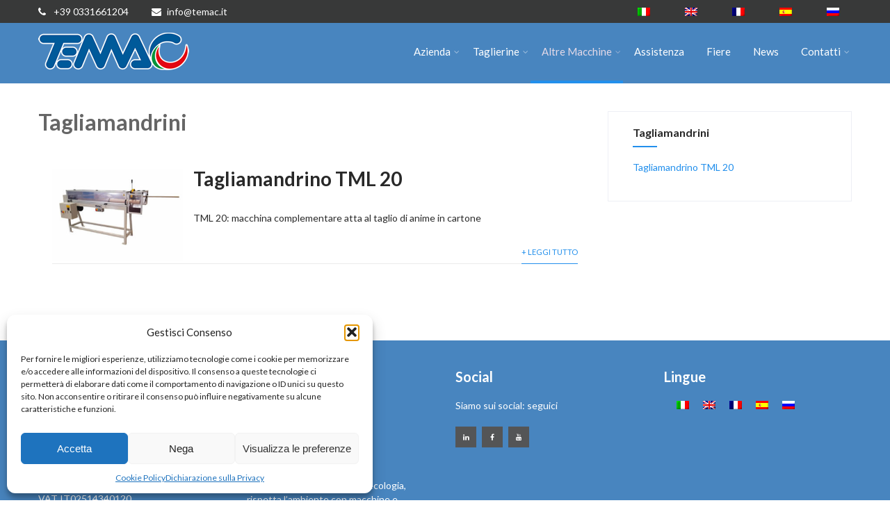

--- FILE ---
content_type: text/html; charset=UTF-8
request_url: https://www.temacslitters.com/it/t/tagliamandrini/
body_size: 19517
content:

<!DOCTYPE html>

<html xmlns="http://www.w3.org/1999/xhtml" lang="it-IT">

<head>


 <meta name="google-site-verification" content="6_2J6CVXFD8LNGaqnJOvkonxKW83sJWm_H_-z2tbHWY" />
<meta http-equiv="Content-Type" content="text/html; charset=UTF-8" />	


<!--[if IE]><meta http-equiv="X-UA-Compatible" content="IE=edge,chrome=1"><![endif]-->

<meta name="viewport" content="width=device-width, initial-scale=1.1"/>

<link rel="profile" href="http://gmpg.org/xfn/11"/>

<link rel="pingback" href="https://www.temacslitters.com/xmlrpc.php" /> 

 

<meta name='robots' content='index, follow, max-image-preview:large, max-snippet:-1, max-video-preview:-1' />
	<style>img:is([sizes="auto" i], [sizes^="auto," i]) { contain-intrinsic-size: 3000px 1500px }</style>
	<link rel="alternate" hreflang="it" href="https://www.temacslitters.com/it/t/tagliamandrini/" />
<link rel="alternate" hreflang="en" href="https://www.temacslitters.com/en/t/cutter/" />
<link rel="alternate" hreflang="fr" href="https://www.temacslitters.com/fr/t/decoupe-mandrins-manuel/" />
<link rel="alternate" hreflang="es" href="https://www.temacslitters.com/es/t/maquina-cortadora-de-mandriles/" />
<link rel="alternate" hreflang="ru" href="https://www.temacslitters.com/ru/t/mashiny-dlja-rjezka-shpindjeljej/" />
<link rel="alternate" hreflang="x-default" href="https://www.temacslitters.com/it/t/tagliamandrini/" />

<!-- Google Tag Manager for WordPress by gtm4wp.com -->
<script data-cfasync="false" data-pagespeed-no-defer>
	var gtm4wp_datalayer_name = "dataLayer";
	var dataLayer = dataLayer || [];
</script>
<!-- End Google Tag Manager for WordPress by gtm4wp.com -->
	<!-- This site is optimized with the Yoast SEO plugin v26.4 - https://yoast.com/wordpress/plugins/seo/ -->
	<title>Tagliamandrini - Taglierine Ribobinatrici Temac</title>
	<link rel="canonical" href="https://www.temacslitters.com/it/t/tagliamandrini/" />
	<meta property="og:locale" content="it_IT" />
	<meta property="og:type" content="article" />
	<meta property="og:title" content="Tagliamandrini - Taglierine Ribobinatrici Temac" />
	<meta property="og:url" content="https://www.temacslitters.com/it/t/tagliamandrini/" />
	<meta property="og:site_name" content="Taglierine Ribobinatrici Temac" />
	<meta name="twitter:card" content="summary_large_image" />
	<script type="application/ld+json" class="yoast-schema-graph">{"@context":"https://schema.org","@graph":[{"@type":"CollectionPage","@id":"https://www.temacslitters.com/it/t/tagliamandrini/","url":"https://www.temacslitters.com/it/t/tagliamandrini/","name":"Tagliamandrini - Taglierine Ribobinatrici Temac","isPartOf":{"@id":"https://www.temacslitters.com/it/#website"},"primaryImageOfPage":{"@id":"https://www.temacslitters.com/it/t/tagliamandrini/#primaryimage"},"image":{"@id":"https://www.temacslitters.com/it/t/tagliamandrini/#primaryimage"},"thumbnailUrl":"https://www.temacslitters.com/wp-content/uploads/2017/08/TML20-1.jpg","breadcrumb":{"@id":"https://www.temacslitters.com/it/t/tagliamandrini/#breadcrumb"},"inLanguage":"it-IT"},{"@type":"ImageObject","inLanguage":"it-IT","@id":"https://www.temacslitters.com/it/t/tagliamandrini/#primaryimage","url":"https://www.temacslitters.com/wp-content/uploads/2017/08/TML20-1.jpg","contentUrl":"https://www.temacslitters.com/wp-content/uploads/2017/08/TML20-1.jpg","width":505,"height":355,"caption":"tml20"},{"@type":"BreadcrumbList","@id":"https://www.temacslitters.com/it/t/tagliamandrini/#breadcrumb","itemListElement":[{"@type":"ListItem","position":1,"name":"Home","item":"https://www.temacslitters.com/it/"},{"@type":"ListItem","position":2,"name":"Tagliamandrini"}]},{"@type":"WebSite","@id":"https://www.temacslitters.com/it/#website","url":"https://www.temacslitters.com/it/","name":"Taglierine Ribobinatrici Temac","description":"Temac: leader sul mercato nella produzione di taglierine ribobinatrici, macchine per packaging e macchine speciali a richiesta.","publisher":{"@id":"https://www.temacslitters.com/it/#organization"},"potentialAction":[{"@type":"SearchAction","target":{"@type":"EntryPoint","urlTemplate":"https://www.temacslitters.com/it/?s={search_term_string}"},"query-input":{"@type":"PropertyValueSpecification","valueRequired":true,"valueName":"search_term_string"}}],"inLanguage":"it-IT"},{"@type":"Organization","@id":"https://www.temacslitters.com/it/#organization","name":"Temac","url":"https://www.temacslitters.com/it/","logo":{"@type":"ImageObject","inLanguage":"it-IT","@id":"https://www.temacslitters.com/it/#/schema/logo/image/","url":"https://www.temacslitters.com/wp-content/uploads/2017/03/temac_converting_taglierine_svolgitori_logo.png","contentUrl":"https://www.temacslitters.com/wp-content/uploads/2017/03/temac_converting_taglierine_svolgitori_logo.png","width":219,"height":55,"caption":"Temac"},"image":{"@id":"https://www.temacslitters.com/it/#/schema/logo/image/"},"sameAs":["https://www.facebook.com/TemacSrl/","https://www.linkedin.com/company/temac-srl/"]}]}</script>
	<!-- / Yoast SEO plugin. -->


<link rel='dns-prefetch' href='//fonts.googleapis.com' />
<link rel="alternate" type="application/rss+xml" title="Taglierine Ribobinatrici Temac &raquo; Feed" href="https://www.temacslitters.com/it/feed/" />
<link rel="alternate" type="application/rss+xml" title="Taglierine Ribobinatrici Temac &raquo; Feed dei commenti" href="https://www.temacslitters.com/it/comments/feed/" />
<link rel="alternate" type="application/rss+xml" title="Feed Taglierine Ribobinatrici Temac &raquo; Tagliamandrini Tipologia" href="https://www.temacslitters.com/it/t/tagliamandrini/feed/" />
<script type="text/javascript">
/* <![CDATA[ */
window._wpemojiSettings = {"baseUrl":"https:\/\/s.w.org\/images\/core\/emoji\/16.0.1\/72x72\/","ext":".png","svgUrl":"https:\/\/s.w.org\/images\/core\/emoji\/16.0.1\/svg\/","svgExt":".svg","source":{"concatemoji":"https:\/\/www.temacslitters.com\/wp-includes\/js\/wp-emoji-release.min.js?ver=e22bb734863af0b1b6c70e215c7daeb7"}};
/*! This file is auto-generated */
!function(s,n){var o,i,e;function c(e){try{var t={supportTests:e,timestamp:(new Date).valueOf()};sessionStorage.setItem(o,JSON.stringify(t))}catch(e){}}function p(e,t,n){e.clearRect(0,0,e.canvas.width,e.canvas.height),e.fillText(t,0,0);var t=new Uint32Array(e.getImageData(0,0,e.canvas.width,e.canvas.height).data),a=(e.clearRect(0,0,e.canvas.width,e.canvas.height),e.fillText(n,0,0),new Uint32Array(e.getImageData(0,0,e.canvas.width,e.canvas.height).data));return t.every(function(e,t){return e===a[t]})}function u(e,t){e.clearRect(0,0,e.canvas.width,e.canvas.height),e.fillText(t,0,0);for(var n=e.getImageData(16,16,1,1),a=0;a<n.data.length;a++)if(0!==n.data[a])return!1;return!0}function f(e,t,n,a){switch(t){case"flag":return n(e,"\ud83c\udff3\ufe0f\u200d\u26a7\ufe0f","\ud83c\udff3\ufe0f\u200b\u26a7\ufe0f")?!1:!n(e,"\ud83c\udde8\ud83c\uddf6","\ud83c\udde8\u200b\ud83c\uddf6")&&!n(e,"\ud83c\udff4\udb40\udc67\udb40\udc62\udb40\udc65\udb40\udc6e\udb40\udc67\udb40\udc7f","\ud83c\udff4\u200b\udb40\udc67\u200b\udb40\udc62\u200b\udb40\udc65\u200b\udb40\udc6e\u200b\udb40\udc67\u200b\udb40\udc7f");case"emoji":return!a(e,"\ud83e\udedf")}return!1}function g(e,t,n,a){var r="undefined"!=typeof WorkerGlobalScope&&self instanceof WorkerGlobalScope?new OffscreenCanvas(300,150):s.createElement("canvas"),o=r.getContext("2d",{willReadFrequently:!0}),i=(o.textBaseline="top",o.font="600 32px Arial",{});return e.forEach(function(e){i[e]=t(o,e,n,a)}),i}function t(e){var t=s.createElement("script");t.src=e,t.defer=!0,s.head.appendChild(t)}"undefined"!=typeof Promise&&(o="wpEmojiSettingsSupports",i=["flag","emoji"],n.supports={everything:!0,everythingExceptFlag:!0},e=new Promise(function(e){s.addEventListener("DOMContentLoaded",e,{once:!0})}),new Promise(function(t){var n=function(){try{var e=JSON.parse(sessionStorage.getItem(o));if("object"==typeof e&&"number"==typeof e.timestamp&&(new Date).valueOf()<e.timestamp+604800&&"object"==typeof e.supportTests)return e.supportTests}catch(e){}return null}();if(!n){if("undefined"!=typeof Worker&&"undefined"!=typeof OffscreenCanvas&&"undefined"!=typeof URL&&URL.createObjectURL&&"undefined"!=typeof Blob)try{var e="postMessage("+g.toString()+"("+[JSON.stringify(i),f.toString(),p.toString(),u.toString()].join(",")+"));",a=new Blob([e],{type:"text/javascript"}),r=new Worker(URL.createObjectURL(a),{name:"wpTestEmojiSupports"});return void(r.onmessage=function(e){c(n=e.data),r.terminate(),t(n)})}catch(e){}c(n=g(i,f,p,u))}t(n)}).then(function(e){for(var t in e)n.supports[t]=e[t],n.supports.everything=n.supports.everything&&n.supports[t],"flag"!==t&&(n.supports.everythingExceptFlag=n.supports.everythingExceptFlag&&n.supports[t]);n.supports.everythingExceptFlag=n.supports.everythingExceptFlag&&!n.supports.flag,n.DOMReady=!1,n.readyCallback=function(){n.DOMReady=!0}}).then(function(){return e}).then(function(){var e;n.supports.everything||(n.readyCallback(),(e=n.source||{}).concatemoji?t(e.concatemoji):e.wpemoji&&e.twemoji&&(t(e.twemoji),t(e.wpemoji)))}))}((window,document),window._wpemojiSettings);
/* ]]> */
</script>
<style id='wp-emoji-styles-inline-css' type='text/css'>

	img.wp-smiley, img.emoji {
		display: inline !important;
		border: none !important;
		box-shadow: none !important;
		height: 1em !important;
		width: 1em !important;
		margin: 0 0.07em !important;
		vertical-align: -0.1em !important;
		background: none !important;
		padding: 0 !important;
	}
</style>
<link rel='stylesheet' id='wp-block-library-css' href='https://www.temacslitters.com/wp-includes/css/dist/block-library/style.min.css?ver=e22bb734863af0b1b6c70e215c7daeb7' type='text/css' media='all' />
<style id='classic-theme-styles-inline-css' type='text/css'>
/*! This file is auto-generated */
.wp-block-button__link{color:#fff;background-color:#32373c;border-radius:9999px;box-shadow:none;text-decoration:none;padding:calc(.667em + 2px) calc(1.333em + 2px);font-size:1.125em}.wp-block-file__button{background:#32373c;color:#fff;text-decoration:none}
</style>
<style id='global-styles-inline-css' type='text/css'>
:root{--wp--preset--aspect-ratio--square: 1;--wp--preset--aspect-ratio--4-3: 4/3;--wp--preset--aspect-ratio--3-4: 3/4;--wp--preset--aspect-ratio--3-2: 3/2;--wp--preset--aspect-ratio--2-3: 2/3;--wp--preset--aspect-ratio--16-9: 16/9;--wp--preset--aspect-ratio--9-16: 9/16;--wp--preset--color--black: #000000;--wp--preset--color--cyan-bluish-gray: #abb8c3;--wp--preset--color--white: #ffffff;--wp--preset--color--pale-pink: #f78da7;--wp--preset--color--vivid-red: #cf2e2e;--wp--preset--color--luminous-vivid-orange: #ff6900;--wp--preset--color--luminous-vivid-amber: #fcb900;--wp--preset--color--light-green-cyan: #7bdcb5;--wp--preset--color--vivid-green-cyan: #00d084;--wp--preset--color--pale-cyan-blue: #8ed1fc;--wp--preset--color--vivid-cyan-blue: #0693e3;--wp--preset--color--vivid-purple: #9b51e0;--wp--preset--gradient--vivid-cyan-blue-to-vivid-purple: linear-gradient(135deg,rgba(6,147,227,1) 0%,rgb(155,81,224) 100%);--wp--preset--gradient--light-green-cyan-to-vivid-green-cyan: linear-gradient(135deg,rgb(122,220,180) 0%,rgb(0,208,130) 100%);--wp--preset--gradient--luminous-vivid-amber-to-luminous-vivid-orange: linear-gradient(135deg,rgba(252,185,0,1) 0%,rgba(255,105,0,1) 100%);--wp--preset--gradient--luminous-vivid-orange-to-vivid-red: linear-gradient(135deg,rgba(255,105,0,1) 0%,rgb(207,46,46) 100%);--wp--preset--gradient--very-light-gray-to-cyan-bluish-gray: linear-gradient(135deg,rgb(238,238,238) 0%,rgb(169,184,195) 100%);--wp--preset--gradient--cool-to-warm-spectrum: linear-gradient(135deg,rgb(74,234,220) 0%,rgb(151,120,209) 20%,rgb(207,42,186) 40%,rgb(238,44,130) 60%,rgb(251,105,98) 80%,rgb(254,248,76) 100%);--wp--preset--gradient--blush-light-purple: linear-gradient(135deg,rgb(255,206,236) 0%,rgb(152,150,240) 100%);--wp--preset--gradient--blush-bordeaux: linear-gradient(135deg,rgb(254,205,165) 0%,rgb(254,45,45) 50%,rgb(107,0,62) 100%);--wp--preset--gradient--luminous-dusk: linear-gradient(135deg,rgb(255,203,112) 0%,rgb(199,81,192) 50%,rgb(65,88,208) 100%);--wp--preset--gradient--pale-ocean: linear-gradient(135deg,rgb(255,245,203) 0%,rgb(182,227,212) 50%,rgb(51,167,181) 100%);--wp--preset--gradient--electric-grass: linear-gradient(135deg,rgb(202,248,128) 0%,rgb(113,206,126) 100%);--wp--preset--gradient--midnight: linear-gradient(135deg,rgb(2,3,129) 0%,rgb(40,116,252) 100%);--wp--preset--font-size--small: 13px;--wp--preset--font-size--medium: 20px;--wp--preset--font-size--large: 36px;--wp--preset--font-size--x-large: 42px;--wp--preset--spacing--20: 0.44rem;--wp--preset--spacing--30: 0.67rem;--wp--preset--spacing--40: 1rem;--wp--preset--spacing--50: 1.5rem;--wp--preset--spacing--60: 2.25rem;--wp--preset--spacing--70: 3.38rem;--wp--preset--spacing--80: 5.06rem;--wp--preset--shadow--natural: 6px 6px 9px rgba(0, 0, 0, 0.2);--wp--preset--shadow--deep: 12px 12px 50px rgba(0, 0, 0, 0.4);--wp--preset--shadow--sharp: 6px 6px 0px rgba(0, 0, 0, 0.2);--wp--preset--shadow--outlined: 6px 6px 0px -3px rgba(255, 255, 255, 1), 6px 6px rgba(0, 0, 0, 1);--wp--preset--shadow--crisp: 6px 6px 0px rgba(0, 0, 0, 1);}:where(.is-layout-flex){gap: 0.5em;}:where(.is-layout-grid){gap: 0.5em;}body .is-layout-flex{display: flex;}.is-layout-flex{flex-wrap: wrap;align-items: center;}.is-layout-flex > :is(*, div){margin: 0;}body .is-layout-grid{display: grid;}.is-layout-grid > :is(*, div){margin: 0;}:where(.wp-block-columns.is-layout-flex){gap: 2em;}:where(.wp-block-columns.is-layout-grid){gap: 2em;}:where(.wp-block-post-template.is-layout-flex){gap: 1.25em;}:where(.wp-block-post-template.is-layout-grid){gap: 1.25em;}.has-black-color{color: var(--wp--preset--color--black) !important;}.has-cyan-bluish-gray-color{color: var(--wp--preset--color--cyan-bluish-gray) !important;}.has-white-color{color: var(--wp--preset--color--white) !important;}.has-pale-pink-color{color: var(--wp--preset--color--pale-pink) !important;}.has-vivid-red-color{color: var(--wp--preset--color--vivid-red) !important;}.has-luminous-vivid-orange-color{color: var(--wp--preset--color--luminous-vivid-orange) !important;}.has-luminous-vivid-amber-color{color: var(--wp--preset--color--luminous-vivid-amber) !important;}.has-light-green-cyan-color{color: var(--wp--preset--color--light-green-cyan) !important;}.has-vivid-green-cyan-color{color: var(--wp--preset--color--vivid-green-cyan) !important;}.has-pale-cyan-blue-color{color: var(--wp--preset--color--pale-cyan-blue) !important;}.has-vivid-cyan-blue-color{color: var(--wp--preset--color--vivid-cyan-blue) !important;}.has-vivid-purple-color{color: var(--wp--preset--color--vivid-purple) !important;}.has-black-background-color{background-color: var(--wp--preset--color--black) !important;}.has-cyan-bluish-gray-background-color{background-color: var(--wp--preset--color--cyan-bluish-gray) !important;}.has-white-background-color{background-color: var(--wp--preset--color--white) !important;}.has-pale-pink-background-color{background-color: var(--wp--preset--color--pale-pink) !important;}.has-vivid-red-background-color{background-color: var(--wp--preset--color--vivid-red) !important;}.has-luminous-vivid-orange-background-color{background-color: var(--wp--preset--color--luminous-vivid-orange) !important;}.has-luminous-vivid-amber-background-color{background-color: var(--wp--preset--color--luminous-vivid-amber) !important;}.has-light-green-cyan-background-color{background-color: var(--wp--preset--color--light-green-cyan) !important;}.has-vivid-green-cyan-background-color{background-color: var(--wp--preset--color--vivid-green-cyan) !important;}.has-pale-cyan-blue-background-color{background-color: var(--wp--preset--color--pale-cyan-blue) !important;}.has-vivid-cyan-blue-background-color{background-color: var(--wp--preset--color--vivid-cyan-blue) !important;}.has-vivid-purple-background-color{background-color: var(--wp--preset--color--vivid-purple) !important;}.has-black-border-color{border-color: var(--wp--preset--color--black) !important;}.has-cyan-bluish-gray-border-color{border-color: var(--wp--preset--color--cyan-bluish-gray) !important;}.has-white-border-color{border-color: var(--wp--preset--color--white) !important;}.has-pale-pink-border-color{border-color: var(--wp--preset--color--pale-pink) !important;}.has-vivid-red-border-color{border-color: var(--wp--preset--color--vivid-red) !important;}.has-luminous-vivid-orange-border-color{border-color: var(--wp--preset--color--luminous-vivid-orange) !important;}.has-luminous-vivid-amber-border-color{border-color: var(--wp--preset--color--luminous-vivid-amber) !important;}.has-light-green-cyan-border-color{border-color: var(--wp--preset--color--light-green-cyan) !important;}.has-vivid-green-cyan-border-color{border-color: var(--wp--preset--color--vivid-green-cyan) !important;}.has-pale-cyan-blue-border-color{border-color: var(--wp--preset--color--pale-cyan-blue) !important;}.has-vivid-cyan-blue-border-color{border-color: var(--wp--preset--color--vivid-cyan-blue) !important;}.has-vivid-purple-border-color{border-color: var(--wp--preset--color--vivid-purple) !important;}.has-vivid-cyan-blue-to-vivid-purple-gradient-background{background: var(--wp--preset--gradient--vivid-cyan-blue-to-vivid-purple) !important;}.has-light-green-cyan-to-vivid-green-cyan-gradient-background{background: var(--wp--preset--gradient--light-green-cyan-to-vivid-green-cyan) !important;}.has-luminous-vivid-amber-to-luminous-vivid-orange-gradient-background{background: var(--wp--preset--gradient--luminous-vivid-amber-to-luminous-vivid-orange) !important;}.has-luminous-vivid-orange-to-vivid-red-gradient-background{background: var(--wp--preset--gradient--luminous-vivid-orange-to-vivid-red) !important;}.has-very-light-gray-to-cyan-bluish-gray-gradient-background{background: var(--wp--preset--gradient--very-light-gray-to-cyan-bluish-gray) !important;}.has-cool-to-warm-spectrum-gradient-background{background: var(--wp--preset--gradient--cool-to-warm-spectrum) !important;}.has-blush-light-purple-gradient-background{background: var(--wp--preset--gradient--blush-light-purple) !important;}.has-blush-bordeaux-gradient-background{background: var(--wp--preset--gradient--blush-bordeaux) !important;}.has-luminous-dusk-gradient-background{background: var(--wp--preset--gradient--luminous-dusk) !important;}.has-pale-ocean-gradient-background{background: var(--wp--preset--gradient--pale-ocean) !important;}.has-electric-grass-gradient-background{background: var(--wp--preset--gradient--electric-grass) !important;}.has-midnight-gradient-background{background: var(--wp--preset--gradient--midnight) !important;}.has-small-font-size{font-size: var(--wp--preset--font-size--small) !important;}.has-medium-font-size{font-size: var(--wp--preset--font-size--medium) !important;}.has-large-font-size{font-size: var(--wp--preset--font-size--large) !important;}.has-x-large-font-size{font-size: var(--wp--preset--font-size--x-large) !important;}
:where(.wp-block-post-template.is-layout-flex){gap: 1.25em;}:where(.wp-block-post-template.is-layout-grid){gap: 1.25em;}
:where(.wp-block-columns.is-layout-flex){gap: 2em;}:where(.wp-block-columns.is-layout-grid){gap: 2em;}
:root :where(.wp-block-pullquote){font-size: 1.5em;line-height: 1.6;}
</style>
<link rel='stylesheet' id='contact-form-7-css' href='https://www.temacslitters.com/wp-content/plugins/contact-form-7/includes/css/styles.css?ver=6.1.4' type='text/css' media='all' />
<link rel='stylesheet' id='wpml-legacy-horizontal-list-0-css' href='https://www.temacslitters.com/wp-content/plugins/sitepress-multilingual-cms/templates/language-switchers/legacy-list-horizontal/style.min.css?ver=1' type='text/css' media='all' />
<style id='wpml-legacy-horizontal-list-0-inline-css' type='text/css'>
.wpml-ls { height: 10px !important; margin-top: -12px !important; }
</style>
<link rel='stylesheet' id='cmplz-general-css' href='https://www.temacslitters.com/wp-content/plugins/complianz-gdpr/assets/css/cookieblocker.min.css?ver=1763726564' type='text/css' media='all' />
<link rel='stylesheet' id='complete-style-css' href='https://www.temacslitters.com/wp-content/themes/perfect/style.css?ver=e22bb734863af0b1b6c70e215c7daeb7' type='text/css' media='all' />
<link rel='stylesheet' id='complete-style-core-css' href='https://www.temacslitters.com/wp-content/themes/perfect/style_core.css?ver=e22bb734863af0b1b6c70e215c7daeb7' type='text/css' media='all' />
<link rel='stylesheet' id='complete-animated_css-css' href='https://www.temacslitters.com/wp-content/themes/perfect/assets/css/animate.min.css?ver=e22bb734863af0b1b6c70e215c7daeb7' type='text/css' media='all' />
<link rel='stylesheet' id='complete-static_css-css' href='https://www.temacslitters.com/wp-content/themes/perfect/assets/css/nivo-slider.css?ver=e22bb734863af0b1b6c70e215c7daeb7' type='text/css' media='all' />
<link rel='stylesheet' id='complete-gallery_css-css' href='https://www.temacslitters.com/wp-content/themes/perfect/assets/css/prettyPhoto.css?ver=e22bb734863af0b1b6c70e215c7daeb7' type='text/css' media='all' />
<link rel='stylesheet' id='complete-awesome_css-css' href='https://www.temacslitters.com/wp-content/themes/perfect/assets/fonts/font-awesome.css?ver=e22bb734863af0b1b6c70e215c7daeb7' type='text/css' media='all' />
<link rel='stylesheet' id='complete_google_fonts-css' href='//fonts.googleapis.com/css?family=Lato%3Aregular%2Citalic%2C900%2C700%2C300%2C100%7COpen+Sans%3Aregular%2Citalic%2C800%2C700%2C600%2C300%26subset%3Dlatin%2C' type='text/css' media='screen' />
<script type="text/javascript" src="https://www.temacslitters.com/wp-includes/js/jquery/jquery.min.js?ver=3.7.1" id="jquery-core-js"></script>
<script type="text/javascript" src="https://www.temacslitters.com/wp-includes/js/jquery/jquery-migrate.min.js?ver=3.4.1" id="jquery-migrate-js"></script>
<script type="text/javascript" src="https://www.temacslitters.com/wp-content/themes/perfect/assets/js/complete.js?ver=1" id="complete_js-js"></script>
<script type="text/javascript" src="https://www.temacslitters.com/wp-content/themes/perfect/assets/js/vidbg.js?ver=1" id="complete_vidbgjs-js"></script>
<script type="text/javascript" src="https://www.temacslitters.com/wp-content/themes/perfect/assets/js/other.js?ver=1" id="complete_otherjs-js"></script>
<script type="text/javascript" src="https://www.temacslitters.com/wp-content/themes/perfect/assets/js/jquery.bxslider.min.js?ver=1" id="complete_testimonialjs-js"></script>
<script type="text/javascript" src="https://www.temacslitters.com/wp-content/themes/perfect/assets/js/index.js?ver=1" id="complete_index-js"></script>
<script type="text/javascript" src="https://www.temacslitters.com/wp-content/themes/perfect/assets/js/jquery.quicksand.js?ver=1" id="complete_galjs1-js"></script>
<script type="text/javascript" src="https://www.temacslitters.com/wp-content/themes/perfect/assets/js/script.js?ver=1" id="complete_galjs3-js"></script>
<script type="text/javascript" src="https://www.temacslitters.com/wp-content/themes/perfect/assets/js/jquery.prettyPhoto.js?ver=1" id="complete_galjs4-js"></script>
<link rel="https://api.w.org/" href="https://www.temacslitters.com/it/wp-json/" /><link rel="EditURI" type="application/rsd+xml" title="RSD" href="https://www.temacslitters.com/xmlrpc.php?rsd" />

<meta name="generator" content="WPML ver:4.8.5 stt:1,4,27,46,2;" />
			<style>.cmplz-hidden {
					display: none !important;
				}</style>
<!-- Google Tag Manager for WordPress by gtm4wp.com -->
<!-- GTM Container placement set to automatic -->
<script data-cfasync="false" data-pagespeed-no-defer type="text/javascript">
	var dataLayer_content = {"pagePostType":"macchine","pagePostType2":"tax-macchine","pageCategory":[]};
	dataLayer.push( dataLayer_content );
</script>
<script data-cfasync="false" data-pagespeed-no-defer type="text/javascript">
(function(w,d,s,l,i){w[l]=w[l]||[];w[l].push({'gtm.start':
new Date().getTime(),event:'gtm.js'});var f=d.getElementsByTagName(s)[0],
j=d.createElement(s),dl=l!='dataLayer'?'&l='+l:'';j.async=true;j.src=
'//www.googletagmanager.com/gtm.js?id='+i+dl;f.parentNode.insertBefore(j,f);
})(window,document,'script','dataLayer','GTM-KPG9WCN');
</script>
<!-- End Google Tag Manager for WordPress by gtm4wp.com --><style type="text/css">

/*Fixed Background*/

	/*BOXED LAYOUT*/
	.site_boxed .layer_wrapper, body.home.site_boxed #slidera {width: 83.5%;float: left;margin: 0 8.25%;
	background: #ffffff;}
	.site_boxed .stat_bg, .site_boxed .stat_bg_overlay{width: 83.5%;}
	.site_boxed .social_buttons{background: #ffffff;}
	.site_boxed .center {width: 95%!important;margin: 0 auto;}
	.site_boxed .head_top .center{ width:95%!important;}



/*Site Content Text Style*/
body, input, textarea{ 
	font-family:Lato; 	font-size:14px; }

.single_post .single_post_content .tabs li a:link, .single_post .single_post_content .tabs li a:visited{ color:#2b2b2b;}


.post_head, .author_div{ background:#545556;}
.post_head_bg, .author_div_bg{background:url();}

/*Feattured Boxes Section*/
.featured_area_bg{background:url();}
.featured_area{background-color:#f2f2f2;}
.featured_block img{height:70px;; width:70px;} 
.featured_block{background-color:#ffffff;}

.sktmore{background-color:#383939;}
.sktmore:hover{background-color:#228fec;}


.left-fit-title h3, .right-fit-title h3, .left-fit-desc, .right-fit-desc{color:;}
.left-fitright, .right-fitleft{background-color:;}


.left-fitbox a:hover h3, .right-fitbox a:hover h3{color:;}
.left-fitbox a:hover .left-fitright, .right-fitbox a:hover .right-fitleft{background-color:;}

.right-fitleft, .left-fitright{color:;}
.right-fit-desc, .left-fit-desc{border-bottom-color:;}

.expanding-grid .spacer{background-color:#228fec;}
.expand-left h2, .expand-left{color:#000000;}

.headingseperator h3{color:#000000;}
.headingseperator h3::after{border-bottom-color:#00baff;}

.expanding-grid .links > li a.active:after{border-bottom-color:#228fec;}

.squarebox{background-color:#ffffff;}
.squarebox:hover{background-color:#79ab9f;}
.squaretitle{color:#000000;}

.perfectbox{background-color:#ffffff; border-color:#eaeaea;}
.perfectborder:hover, .perfectbox:hover{border-color:#228fec !important;}

.post_block_style3{background-color:#ffffff; border-color:#eaeaea;}
.post_block_style3:before{background:#9f9f9f;}

/*Home Section 1*/

.home1_section_area .sect-title h2{color:;}
.home1_section_area .sect-title h2:after{border-bottom-color:;}
.home1_section_area{background-color:#ffffff;}
.home1_section_area_bg{background:url();}

/*Home Section 2*/
.home2_section_area .sect-title h2{color:;}
.home2_section_area .sect-title h2:after{border-bottom-color:;}
.home2_section_area{background-color:;}
.home2_section_area_bg{background:url();}

/*Home Section 3*/
.home3_section_area .sect-title h2{color:;}
.home3_section_area .sect-title h2:after{border-bottom-color:;}
.home3_section_area{background-color:;}
.home3_section_area_bg{background:url();}

/*Home Section 4*/
.home4_section_area .sect-title h2{color:;}
.home4_section_area .sect-title h2:after{border-bottom-color:;}
.home4_section_area{background-color:;}
.home4_section_area_bg{background:url(https://www.temacslitters.com/wp-content/uploads/2017/03/world.jpg);}


/*Home Section 5*/
.home5_section_area .sect-title h2{color:;}
.home5_section_area .sect-title h2:after{border-bottom-color:;}
.home5_section_area{background-color:#ffffff;}
.home5_section_area_bg{background:url();}

/*Home Section 6*/
.home6_section_area .sect-title h2{color:;}
.home6_section_area .sect-title h2:after{border-bottom-color:;}
.home6_section_area{background-color:#f6f6f6;}
.home6_section_area_bg{background:url();}

/*Home Section 7*/
.home7_section_area .sect-title h2{color:;}
.home7_section_area .sect-title h2:after{border-bottom-color:;}
.home7_section_area{background-color:;}
.home7_section_area_bg{background:url(https://www.temacslitters.com/wp-content/themes/perfect/images/section-7-bg.jpg);}

/*Home Section 8*/
.home8_section_area .sect-title h2{color:;}
.home8_section_area .sect-title h2:after{border-bottom-color:;}
.home8_section_area{background-color:#ff8800;}
.home8_section_area_bg{background:url();}

/*Home Section 9*/
.home9_section_area .sect-title h2{color:;}
.home9_section_area .sect-title h2:after{border-bottom-color:;}
.home9_section_area{background-color:#f6f6f6;}
.home9_section_area_bg{background:url();}

/*Home Section 10*/
.home10_section_area .sect-title h2{color:;}
.home10_section_area .sect-title h2:after{border-bottom-color:;}
.home10_section_area{background-color:;}
.home10_section_area_bg{background:url(https://www.temacslitters.com/wp-content/themes/perfect/images/section-10-bg.jpg);}

/*Home Section 11*/
.home11_section_area .sect-title h2{color:;}
.home11_section_area .sect-title h2:after{border-bottom-color:;}
.home11_section_area{background-color:#f6f6f6;}
.home11_section_area_bg{background:url();}

/*Home Section 12*/
.home12_section_area .sect-title h2{color:;}
.home12_section_area .sect-title h2:after{border-bottom-color:;}
.home12_section_area{background-color:;}
.home12_section_area_bg{background:url(https://www.temacslitters.com/wp-content/themes/perfect/images/section-12-bg.jpg);}

/*Home Section 13*/
.home13_section_area .sect-title h2{color:;}
.home13_section_area .sect-title h2:after{border-bottom-color:;}
.home13_section_area{background-color:#ffffff;}
.home13_section_area_bg{background:url();}

/*Home Section 14*/
.home14_section_area .sect-title h2{color:;}
.home14_section_area .sect-title h2:after{border-bottom-color:;}
.home14_section_area{background-color:;}
.home14_section_area_bg{background:url(https://www.temacslitters.com/wp-content/themes/perfect/images/section-14-bg.jpg);}

/*Home Section 15*/
.home15_section_area .sect-title h2{color:;}
.home15_section_area .sect-title h2:after{border-bottom-color:;}
.home15_section_area{background-color:#f6f6f6;}
.home15_section_area_bg{background:url();}


/*Home Section 16*/
.home16_section_area .sect-title h2{color:;}
.home16_section_area .sect-title h2:after{border-bottom-color:;}
.home16_section_area{background-color:#ffffff;}
.home16_section_area_bg{background:url();}


/*Home Section 17*/
.home17_section_area .sect-title h2{color:;}
.home17_section_area .sect-title h2:after{border-bottom-color:;}
.home17_section_area{background-color:#ffffff;}
.home17_section_area_bg{background:url();}


/*-----------------------------COLORS------------------------------------*/
		/*Header Color*/
		.header{ position:relative!important; background-color: rgba(72,133,191, 1);}
		
		.page .header, .single .header, .archive .header, .search .header{ position:relative!important; background-color: rgba(72,133,191, 1)!important;}
		
		
				
		/*Head Top Bar Color*/
		.head-info-area{background:#383939;}
		
				.home.has_trans_header.page .header{background:#4885bf!important;}
		@media screen and (max-width: 480px){
		.home.has_trans_header .header{ background:#4885bf!important;}
		}
		/*LOGO*/
		.logo img{height:55px; width:219px; margin-top:14px;;} 

				.logo h2, .logo h1, .logo h2 a:link, .logo h2 a:visited, .logo h1 a:link, .logo h1 a:visited, .logo h2 a:hover, .logo h1 a:hover{ 
			font-family:'Open Sans'; 			font-size:30px;			color:#228fec;
		}
		/*HEADER TEXT BAR*/
				.head-info-area, .head-info-area a:link, .head-info-area a:visited{ 
			font-family:'Lato'; 			font-size:14px;			color:#ffffff;
		}	
		
		.head-info-area a:hover{ 
			color:#edecec;
		}		
		
		a:link, a:visited{color:#228fec;}
		a:hover{color:#ff8800;}
		
		
		/*Slider Title*/
				.title{ 
			font-family:'Lato'; 			font-size:38px;			color:#23008c;
		}	
		
				.slidedesc{ 
						font-size:22px;			color:#ffffff;
		}	
		
				.slidebtn{ 
			font-family:'Lato'; 			font-size:14px;;
		}
		.slidebtn a{ 
			color:#ffffff; background-color:#228fec;
		}	
		.slidebtn a:hover{background-color:#ff8800}	
		.nivo-controlNav a{background-color:#ffffff}
		.nivo-controlNav a.active{background-color:#228fec}				
		
		
		/* Global H1 */	
						h1, h1 a:link, h1 a:visited{ 
			font-family:'Lato'; 			font-size:32px;			color:#282828;
		}
		
		h1 a:hover{ 
			color:#228fec;
		}
		
		/* Global H2 */	
						h2, h2 a:link, h2 a:visited{ 
			font-family:'Lato'; 			font-size:28px;		color:#282828;
		}
		
		h2 a:hover{ 
			color:#228fec;
		}
		
		/* Global H3 */	
						h3, h3 a:link, h3 a:visited{ 
			font-family:'Lato'; 			font-size:20px;		color:#282828;
		}
		
		h3 a:hover{ 
			color:#228fec;
		}
		
		/* Global H4 */	
						h4, h4 a:link, h4 a:visited{ 
			font-family:'Lato'; 			font-size:13px;		color:#282828;
		}
		
		h4 a:hover{ 
			color:#228fec;
		}	
		
		/* Global H5 */	
						h5, h5 a:link, h5 a:visited{ 
			font-family:'Lato'; 			font-size:11px;		color:#282828;
		}
		
		h5 a:hover{ 
			color:#228fec;
		}	
		
		/* Global H6 */	
						h6, h6 a:link, h6 a:visited{ 
			font-family:'Lato'; 			font-size:9px;		color:#282828;
		}
		
		h6 a:hover{ 
			color:#228fec;
		}
		
		/* Post Meta Color */
		.post_block_style1_meta, .post_block_style1_meta a:link, .post_block_style1_meta a:visited, .post_block_style2_meta, .post_block_style2_meta a:link, .post_block_style2_meta a:visited, .single_metainfo, .single_metainfo a:link, .single_metainfo a:visited{ 
			color:#282828;
		}
		
		/* Team Box Background Color */
		.team-infobox{ 
			background-color:#f7f7f7;
		}
		
		/* Social Icon Background Color */
		.social-icons a:link, .social-icons a:visited{ 
			background-color:#545556;
			color:#ffffff;
		}	
		
		/* Social Icon Hover Background Color */
		.social-icons a:hover{ 
			background-color:#228fec;
		}
		
		/* Teambox Background Color */
		.testimonial-box{ 
			background-color:#ffffff;
		}	
		.testimonial-box:after{ 
			border-top-color:#ffffff;
		}
		.testimonilacontent, .bxslider li h3, .bxslider li p{color:#000000;}
		
		.bxslider li{background-color:#ffffff; border-color:#e8e7e7;}	
		.testimonilacontent::after{border-bottom-color:#e8e7e7;}
		
		/* Pager Color */
		.bx-wrapper .bx-pager.bx-default-pager a:link, .bx-wrapper .bx-pager.bx-default-pager a:visited{ 
			background:#000000;
		}	
		
		/* Pager Active Color */
		.bx-wrapper .bx-pager.bx-default-pager a:hover, .bx-wrapper .bx-pager.bx-default-pager a.active{ 
			background:#228fec;
		}
		/* Gallery Filter Active Bgcolor */
		li.active a:link, li.active a:visited{ 
			background-color:#228fec;
			color:#ffffff !important;
		}	
		
		/* Gallery Filter Active Bgcolor */
		.portfolio-categ li a:link, .portfolio-categ li a:visited{ 
			color:#000000;
		}			
		
		/* Skills Bar Background Color */
		.skill-bg{ 
			background-color:#f8f8f8;
		}	
		
		/* Skills Bar Text Color */
		.skillbar-title{ 
			color:#ffffff;
		}			
															
		#simple-menu{color:#ffffff;}
		body.home.has_trans_header #simple-menu{color:#fff;}
		span.desc{color:#228fec;}

		/*MENU Text Color*/
		#topmenu ul li a:link, #topmenu ul li a:visited{color:#ffffff;}
		#topmenu ul li.menu_hover a:link, #topmenu ul li.menu_hover a:visited{border-color:#e5dae8;}
		#topmenu ul li.menu_hover>a:link, #topmenu ul li.menu_hover>a:visited, body.has_trans_header.home #topmenu ul li.menu_hover>a:link, body.has_trans_header.home #topmenu ul li.menu_hover>a:visited{color:#e5dae8;}
		#topmenu ul li.current-menu-item>a:link, #topmenu ul li.current-menu-item>a:visited, #topmenu ul li.current-menu-parent>a:link, #topmenu ul li.current_page_parent>a:visited, #topmenu ul li.current-menu-ancestor>a:link, #topmenu ul li.current-menu-ancestor>a:visited{color:#e5dae8;}
		#topmenu ul li ul{border-color:#e5dae8 transparent transparent transparent;}
		#topmenu ul.menu>li:hover:after{background-color:#e5dae8;}
		#topmenu ul li ul li a:hover{color:#e5dae8;}
		
		#topmenu .menu_hover > a:link, #topmenu .menu_hover > a:visited, #topmenu ul li.current-menu-item>a:link, #topmenu ul li.current-menu-item>a:visited, #topmenu ul li.current-menu-parent>a:link, #topmenu ul li.current_page_parent>a:visited, #topmenu ul li.current-menu-ancestor>a:link, #topmenu ul li.current-menu-ancestor>a:visited{	border-bottom-color:#228fec !important;}
		
		#topmenu ul.menu ul li{background-color:#228fec;}		
		
		#topmenu ul.sub-menu li a, #topmenu ul.children li a{color:#ffffff;}	
		#topmenu ul.sub-menu li a:hover, #topmenu ul.children li a:hover, #topmenu li.menu_highlight_slim:hover, #topmenu ul.sub-menu li.current_page_item a, #topmenu ul.children li.current_page_item a, #topmenu ul.sub-menu li.current-menu-item a, #topmenu ul.children li.current-menu-item a{background-color:#1659af !important;}	

		.sidr{ background-color:#383939;}
		.pad_menutitle{ background-color:#228fec;}
		.sidr ul li a, .sidr ul li span, .sidr ul li ul li a, .sidr ul li ul li span{color:#FFFFFF;}	
		
		#simple-menu .fa-bars{color:#000000 !important;}
		.pad_menutitle .fa-bars, .pad_menutitle .fa-times{color:#FFFFFF !important;}				

		.head_soc .social_bookmarks a:link, .head_soc .social_bookmarks a:visited{color:#ffffff;}
		.head_soc .social_bookmarks.bookmark_hexagon a:before {border-bottom-color: rgba(255,255,255, 0.3)!important;}
		.head_soc .social_bookmarks.bookmark_hexagon a i {background:rgba(255,255,255, 0.3)!important;}
		.head_soc .social_bookmarks.bookmark_hexagon a:after { border-top-color:rgba(255,255,255, 0.3)!important;}
		

		/*BASE Color*/
		.widget_border, .heading_border, #wp-calendar #today, .thn_post_wrap .more-link:hover, .moretag:hover, .search_term #searchsubmit, .error_msg #searchsubmit, #searchsubmit, .complete_pagenav a:hover, .nav-box a:hover .left_arro, .nav-box a:hover .right_arro, .pace .pace-progress, .homeposts_title .menu_border, span.widget_border, .ast_login_widget #loginform #wp-submit, .prog_wrap, .lts_layout1 a.image, .lts_layout2 a.image, .lts_layout3 a.image, .rel_tab:hover .related_img, .wpcf7-submit, .woo-slider #post_slider li.sale .woo_sale, .nivoinner .slide_button_wrap .lts_button, #accordion .slide_button_wrap .lts_button, .img_hover, p.form-submit #submit, .optimposts .type-product a.button.add_to_cart_button{background:#228fec;} 
		
		.share_active, .comm_auth a, .logged-in-as a, .citeping a, .lay3 h2 a:hover, .lay4 h2 a:hover, .lay5 .postitle a:hover, .nivo-caption p a, .acord_text p a, .org_comment a, .org_ping a, .contact_submit input:hover, .widget_calendar td a, .ast_biotxt a, .ast_bio .ast_biotxt h3, .lts_layout2 .listing-item h2 a:hover, .lts_layout3 .listing-item h2 a:hover, .lts_layout4 .listing-item h2 a:hover, .lts_layout5 .listing-item h2 a:hover, .rel_tab:hover .rel_hover, .post-password-form input[type~=submit], .bio_head h3, .blog_mo a:hover, .ast_navigation a:hover, .lts_layout4 .blog_mo a:hover{color:#228fec;}
		#home_widgets .widget .thn_wgt_tt, #sidebar .widget .thn_wgt_tt, #footer .widget .thn_wgt_tt, .astwt_iframe a, .ast_bio .ast_biotxt h3, .ast_bio .ast_biotxt a, .nav-box a span, .lay2 h2.postitle:hover a{color:#228fec;}
		.pace .pace-activity{border-top-color: #228fec!important;border-left-color: #228fec!important;}
		.pace .pace-progress-inner{box-shadow: 0 0 10px #228fec, 0 0 5px #228fec;
		  -webkit-box-shadow: 0 0 10px #228fec, 0 0 5px #228fec;
		  -moz-box-shadow: 0 0 10px #228fec, 0 0 5px #228fec;}
		
		.fotorama__thumb-border, .ast_navigation a:hover{ border-color:#228fec!important;}
		
		
		/*Text Color on BASE COLOR Element*/
		.icon_round a, #wp-calendar #today, .moretag:hover, .search_term #searchsubmit, .error_msg #searchsubmit, .complete_pagenav a:hover, .ast_login_widget #loginform #wp-submit, #searchsubmit, .prog_wrap, .rel_tab .related_img i, .lay1 h2.postitle a, .nivoinner .slide_button_wrap .lts_button, #accordion .slide_button_wrap .lts_button, .lts_layout1 .icon_wrap a, .lts_layout2 .icon_wrap a, .lts_layout3 .icon_wrap a, .lts_layout1 .icon_wrap a:hover{color:#FFFFFF;}
		.thn_post_wrap .listing-item .moretag:hover, body .lts_layout1 .listing-item .title, .lts_layout2 .img_wrap .complete_plus, .img_hover .icon_wrap a, body .thn_post_wrap .lts_layout1 .icon_wrap a, .wpcf7-submit, .woo-slider #post_slider li.sale .woo_sale, p.form-submit #submit, .optimposts .type-product a.button.add_to_cart_button{color:#FFFFFF;}




/*Sidebar Widget Background Color */
#sidebar .widget{ background:#FFFFFF;}
#sidebar .widget_wrap{border-color:#eeeff5;}
/*Widget Title Color */
#sidebar .widget-title, #sidebar .widget-title a{color:#666666;}

#sidebar #sidebar .widget, #sidebar .widget .widget_wrap{ color:#999999;}
#sidebar .widget .widgettitle, #sidebar .widget .widgettitle a:link, #sidebar .widget .widgettitle a:visited{font-size:16px;}

#sidebar .widget li a, #sidebar .widget a{ color:#228fec;}
#sidebar .widget li a:hover, #sidebar .widget a:hover{ color:#999999;}


.flipcard .front{background-color:#ffffff; border-color:#e0e0e0;}

.flipcard .back{background-color:#f7f7f7; border-color:#000000;}

.divider5 span, .divider6 span{background-color:#8c8b8b;}
.divider1, .divider2, .divider3, .divider4, .divider5, .divider6, .fusion-title .title-sep, .fusion-title.sep-underline, .product .product-border, .fusion-title .title-sep{border-color:#8c8b8b;}

.timeline-both-side li .timeline-description{background-color:#ffffff;}

.timeline-both-side:before, .timeline-both-side li .border-line, .timeline-both-side li .border-line:before{background-color:#dedede;}

.timeline-both-side:after, .timeline-both-side li .timeline-description{border-color:#dedede;}
.griditem{background-color:#ffffff;}
.griditem{border-color:#cccccc;}

.serviceboxbg{background:rgba(10,122,216, 0.8); border-right-color:#30a0fd;}
.serviceboxbg:hover{background-color:#ff8800;}
.servicebox h3, .serviceboxbg p{color:#ffffff !important;}
.sktgo, .sktgo:hover{background-color:#ffffff;}

#footer .footercols1 h3, #footer .footercols2 h3, #footer .footercols3 h3, #footer .footercols4 h3{color:#ffffff;}

#footer .contact-info{background:#008dce;}
#footer .contact-info .box i{color:#ffffff;}
#footer .contact-info .box h5{color:#ffffff;}
#footer .contact-info .box p{color:#ffffff;}
#footer .contact-info .box i::after{background:#00baff;}
#footer .contact-info .box{border-right-color:#00baff;}


/*FOOTER WIDGET COLORS*/
#footer{background: #4885bf;}
#footer .footercols1, #footer .footercols2, #footer .footercols3, #footer .footercols4, .footer-post-area ul li h4, .footer-post-area ul li h4 a:link, .footer-post-area ul li h4 a:visited{color:#ffffff;}
/*COPYRIGHT COLORS*/
#copyright{background: #161616;}
.copytext, .copytext a:link, .copytext a:visited{color: #f8f8f8;}

.foot_soc .social_bookmarks a:link, .foot_soc .social_bookmarks a:visited{color:#f8f8f8;}
.foot_soc .social_bookmarks.bookmark_hexagon a:before {border-bottom-color: rgba(248,248,248, 0.3);}
.foot_soc .social_bookmarks.bookmark_hexagon a i {background:rgba(248,248,248, 0.3);}
.foot_soc .social_bookmarks.bookmark_hexagon a:after { border-top-color:rgba(248,248,248, 0.3);}



/*-------------------------------------TYPOGRAPHY--------------------------------------*/

/*Post Titles and headings Font*/
.postitle, .product_title{ font-family:Lato;}

/*Menu Font*/
#topmenu ul li a{ font-family:Lato;}



#topmenu ul li a{font-size:15px;}
#topmenu ul li {line-height: 15px;}

/*Body Text Color*/
body, .home_cat a, .contact_submit input, .comment-form-comment textarea{ color:#2b2b2b;}
.single_post_content .tabs li a{ color:#2b2b2b;}
.thn_post_wrap .listing-item .moretag{ color:#2b2b2b;}
	
	

/*Post Title */
.postitle, .postitle a, .nav-box a, h3#comments, h3#comments_ping, .comment-reply-title, .related_h3, .nocomments, .lts_layout2 .listing-item h2 a, .lts_layout3 .listing-item h2 a, .lts_layout4 .listing-item h2 a, .author_inner h5, .product_title, .woocommerce-tabs h2, .related.products h2, .optimposts .type-product h2.postitle a, .woocommerce ul.products li.product h3{ text-decoration:none; color:#666666;}

/*Woocommerce*/
.optimposts .type-product a.button.add_to_cart_button:hover{background-color:#FFFFFF;color:#228fec;} 
.optimposts .lay2_wrap .type-product span.price, .optimposts .lay3_wrap .type-product span.price, .optimposts .lay4_wrap  .type-product span.price, .optimposts .lay4_wrap  .type-product a.button.add_to_cart_button{color:#666666;}
.optimposts .lay2_wrap .type-product a.button.add_to_cart_button:before, .optimposts .lay3_wrap .type-product a.button.add_to_cart_button:before{color:#666666;}
.optimposts .lay2_wrap .type-product a.button.add_to_cart_button:hover:before, .optimposts .lay3_wrap .type-product a.button.add_to_cart_button:hover:before, .optimposts .lay4_wrap  .type-product h2.postitle a{color:#228fec;}



@media screen and (max-width: 480px){
body.home.has_trans_header .header .logo h1 a:link, body.home.has_trans_header .header .logo h1 a:visited{ color:#228fec!important;}
body.home.has_trans_header .header #simple-menu{color:#ffffff!important;}
}

/*USER'S CUSTOM CSS---------------------------------------------------------*/
.grecaptcha-badge { opacity:0;}/*---------------------------------------------------------*/
</style>

<!--[if IE]>
<style type="text/css">
.text_block_wrap, .home .lay1, .home .lay2, .home .lay3, .home .lay4, .home .lay5, .home_testi .looper, #footer .widgets{opacity:1!important;}
#topmenu ul li a{display: block;padding: 20px; background:url(#);}
</style>
<![endif]-->
<meta name="generator" content="Elementor 3.33.1; features: additional_custom_breakpoints; settings: css_print_method-external, google_font-enabled, font_display-auto">
			<style>
				.e-con.e-parent:nth-of-type(n+4):not(.e-lazyloaded):not(.e-no-lazyload),
				.e-con.e-parent:nth-of-type(n+4):not(.e-lazyloaded):not(.e-no-lazyload) * {
					background-image: none !important;
				}
				@media screen and (max-height: 1024px) {
					.e-con.e-parent:nth-of-type(n+3):not(.e-lazyloaded):not(.e-no-lazyload),
					.e-con.e-parent:nth-of-type(n+3):not(.e-lazyloaded):not(.e-no-lazyload) * {
						background-image: none !important;
					}
				}
				@media screen and (max-height: 640px) {
					.e-con.e-parent:nth-of-type(n+2):not(.e-lazyloaded):not(.e-no-lazyload),
					.e-con.e-parent:nth-of-type(n+2):not(.e-lazyloaded):not(.e-no-lazyload) * {
						background-image: none !important;
					}
				}
			</style>
			<link rel="icon" href="https://www.temacslitters.com/wp-content/uploads/2021/07/cropped-favicon-32x32.jpg" sizes="32x32" />
<link rel="icon" href="https://www.temacslitters.com/wp-content/uploads/2021/07/cropped-favicon-192x192.jpg" sizes="192x192" />
<link rel="apple-touch-icon" href="https://www.temacslitters.com/wp-content/uploads/2021/07/cropped-favicon-180x180.jpg" />
<meta name="msapplication-TileImage" content="https://www.temacslitters.com/wp-content/uploads/2021/07/cropped-favicon-270x270.jpg" />


</head>



<body class="archive tax-tipologie term-tagliamandrini term-9 wp-theme-perfect site_full not_frontpage elementor-default elementor-kit-2771">
<!--HEADER-->

<div class="header_wrap layer_wrapper">

	
	


<!--HEADER STARTS-->

    	<!--HEAD INFO AREA-->

		<div class="head-info-area">

        	<div class="center">

            	
                <div class="left"><span class="phntp"><i class="fa fa-phone"></i> +39 0331661204</span> <span class="emltp"><a href="mailto:info@temac.it"><i class="fa fa-envelope"></i>info@temac.it</a></span></div>
                <div class="right">
<div class="wpml-ls-sidebars-headerright wpml-ls wpml-ls-legacy-list-horizontal">
	<ul role="menu"><li class="wpml-ls-slot-headerright wpml-ls-item wpml-ls-item-it wpml-ls-current-language wpml-ls-first-item wpml-ls-item-legacy-list-horizontal" role="none">
				<a href="https://www.temacslitters.com/it/t/tagliamandrini/" class="wpml-ls-link" role="menuitem" >
                                <img
            class="wpml-ls-flag"
            src="https://www.temacslitters.com/wp-content/plugins/sitepress-multilingual-cms/res/flags/it.png"
            alt="Italiano"
            
            
    /></a>
			</li><li class="wpml-ls-slot-headerright wpml-ls-item wpml-ls-item-en wpml-ls-item-legacy-list-horizontal" role="none">
				<a href="https://www.temacslitters.com/en/t/cutter/" class="wpml-ls-link" role="menuitem"  aria-label="Passa a Inglese" title="Passa a Inglese" >
                                <img
            class="wpml-ls-flag"
            src="https://www.temacslitters.com/wp-content/plugins/sitepress-multilingual-cms/res/flags/en.png"
            alt="Inglese"
            
            
    /></a>
			</li><li class="wpml-ls-slot-headerright wpml-ls-item wpml-ls-item-fr wpml-ls-item-legacy-list-horizontal" role="none">
				<a href="https://www.temacslitters.com/fr/t/decoupe-mandrins-manuel/" class="wpml-ls-link" role="menuitem"  aria-label="Passa a Francese" title="Passa a Francese" >
                                <img
            class="wpml-ls-flag"
            src="https://www.temacslitters.com/wp-content/plugins/sitepress-multilingual-cms/res/flags/fr.png"
            alt="Francese"
            
            
    /></a>
			</li><li class="wpml-ls-slot-headerright wpml-ls-item wpml-ls-item-es wpml-ls-item-legacy-list-horizontal" role="none">
				<a href="https://www.temacslitters.com/es/t/maquina-cortadora-de-mandriles/" class="wpml-ls-link" role="menuitem"  aria-label="Passa a Spagnolo" title="Passa a Spagnolo" >
                                <img
            class="wpml-ls-flag"
            src="https://www.temacslitters.com/wp-content/plugins/sitepress-multilingual-cms/res/flags/es.png"
            alt="Spagnolo"
            
            
    /></a>
			</li><li class="wpml-ls-slot-headerright wpml-ls-item wpml-ls-item-ru wpml-ls-last-item wpml-ls-item-legacy-list-horizontal" role="none">
				<a href="https://www.temacslitters.com/ru/t/mashiny-dlja-rjezka-shpindjeljej/" class="wpml-ls-link" role="menuitem"  aria-label="Passa a Russo" title="Passa a Russo" >
                                <img
            class="wpml-ls-flag"
            src="https://www.temacslitters.com/wp-content/plugins/sitepress-multilingual-cms/res/flags/ru.png"
            alt="Russo"
            
            
    /></a>
			</li></ul>
</div>
</div>
                <div class="clear"></div>                

            </div>

        </div>

    <div class="header type1">

        <div class="center">

            <div class="head_inner">

            <!--LOGO START-->

                <div class="logo">

                    
                        <a class="logoimga" title="Taglierine Ribobinatrici Temac" href="https://www.temacslitters.com/it/"><img src="https://www.temacslitters.com/wp-content/uploads/2018/11/temac-logo.png" /></a> 

                      <!--  <span class="desc"></span> -->

                    
                </div>

            <!--LOGO END-->

            <!--MENU START--> 

                <!--MOBILE MENU START-->

                <a id="simple-menu" href="#sidr"><i class="fa-bars"></i></a>

                <!--MOBILE MENU END--> 

 <!-- <img src="https://www.temacslitters.com/wp-content/themes/perfect/images/20anni.png" style="height:75px; width:131px; padding-left:20px; padding-top:2px; float:left;" /> -->
                <div id="topmenu" class="">

                <div class="menu-header"><ul id="menu-headermenu" class="menu"><li id="menu-item-1292" class="menu-item menu-item-type-post_type menu-item-object-page menu-item-has-children menu-item-1292"><a href="https://www.temacslitters.com/it/azienda/">Azienda</a>
<ul class="sub-menu">
	<li id="menu-item-3991" class="menu-item menu-item-type-post_type menu-item-object-page menu-item-3991"><a href="https://www.temacslitters.com/it/smartech/">Smartech</a></li>
	<li id="menu-item-3990" class="menu-item menu-item-type-post_type menu-item-object-page menu-item-3990"><a href="https://www.temacslitters.com/it/ecosystemac/">Ecosystemac</a></li>
	<li id="menu-item-4561" class="menu-item menu-item-type-post_type menu-item-object-page menu-item-4561"><a href="https://www.temacslitters.com/it/applicazioni/">Applicazioni</a></li>
	<li id="menu-item-5770" class="menu-item menu-item-type-post_type menu-item-object-e-landing-page menu-item-5770"><a target="_blank" href="https://www.temacslitters.com/it/catalogo-video/">Video</a></li>
</ul>
</li>
<li id="menu-item-295" class="menu-item menu-item-type-custom menu-item-object-custom menu-item-has-children menu-item-295"><a href="#">Taglierine</a>
<ul class="sub-menu">
	<li id="menu-item-301" class="menu-item menu-item-type-taxonomy menu-item-object-tipologie menu-item-301"><a href="https://www.temacslitters.com/it/t/taglierine-ribobinatrici-bialbero/">Taglierine Ribobinatrici Bialbero</a></li>
	<li id="menu-item-302" class="menu-item menu-item-type-taxonomy menu-item-object-tipologie menu-item-302"><a href="https://www.temacslitters.com/it/t/taglierine-ribobinatrici-doppia-torretta/">Taglierine Ribobinatrici Doppia Torretta</a></li>
	<li id="menu-item-1725" class="menu-item menu-item-type-taxonomy menu-item-object-tipologie menu-item-1725"><a href="https://www.temacslitters.com/it/t/taglierine-ribobinatrici-monoalbero/">Taglierine Ribobinatrici Monoalbero</a></li>
	<li id="menu-item-1702" class="menu-item menu-item-type-post_type menu-item-object-page menu-item-1702"><a href="https://www.temacslitters.com/it/scaricatori/">Scaricatori</a></li>
</ul>
</li>
<li id="menu-item-298" class="menu-item menu-item-type-custom menu-item-object-custom current-menu-ancestor current-menu-parent menu-item-has-children menu-item-298"><a href="#">Altre Macchine</a>
<ul class="sub-menu">
	<li id="menu-item-304" class="menu-item menu-item-type-taxonomy menu-item-object-tipologie menu-item-304"><a href="https://www.temacslitters.com/it/t/monopiegatori-aprifoglia/">Monopiegatori / Aprifoglia</a></li>
	<li id="menu-item-296" class="menu-item menu-item-type-taxonomy menu-item-object-tipologie menu-item-296"><a href="https://www.temacslitters.com/it/t/revisionatrici/">Revisionatrici</a></li>
	<li id="menu-item-305" class="menu-item menu-item-type-taxonomy menu-item-object-tipologie menu-item-305"><a href="https://www.temacslitters.com/it/t/svolgitori-avvolgitori/">Svolgitori Avvolgitori</a></li>
	<li id="menu-item-297" class="menu-item menu-item-type-taxonomy menu-item-object-tipologie current-menu-item menu-item-297"><a href="https://www.temacslitters.com/it/t/tagliamandrini/" aria-current="page">Tagliamandrini</a></li>
</ul>
</li>
<li id="menu-item-3226" class="menu-item menu-item-type-post_type menu-item-object-page menu-item-3226"><a href="https://www.temacslitters.com/it/assistenza/">Assistenza</a></li>
<li id="menu-item-193" class="menu-item menu-item-type-post_type_archive menu-item-object-fiere menu-item-193"><a href="https://www.temacslitters.com/it/fiere/">Fiere</a></li>
<li id="menu-item-197" class="menu-item menu-item-type-taxonomy menu-item-object-category menu-item-197"><a href="https://www.temacslitters.com/it/c/news/">News</a></li>
<li id="menu-item-314" class="menu-item menu-item-type-post_type menu-item-object-page menu-item-has-children menu-item-314"><a href="https://www.temacslitters.com/it/contatti/">Contatti</a>
<ul class="sub-menu">
	<li id="menu-item-315" class="menu-item menu-item-type-post_type menu-item-object-page menu-item-315"><a href="https://www.temacslitters.com/it/agenti/">Rete Vendite</a></li>
</ul>
</li>
</ul></div>
                </div>

            <!--MENU END-->

            

            </div>

    </div>

    </div>

<!--HEADER ENDS-->
</div><!--layer_wrapper class END-->



<!--Slider START-->

     

<!--Slider END-->	<!--Category Posts-->
    <div class="category_wrap layer_wrapper">
        <!--CUSTOM PAGE HEADER STARTS-->
            	

   
   
            <!--Header for CATEGORY-->
      <div class="hide-header">
      <div class="post_head ">
            <!--The Page Title -->
                
      </div>
 	  </div>
      <!--page_head class END-->
      	  
      
      
        <!--CUSTOM PAGE HEADER ENDS-->
        


    <div class="lay4">

        <div class="center">

            <div class="lay4_wrap">

                <div class="lay4_inner">
                
<h1 class="postitle entry-title">





Tagliamandrini</h1>


					
                    <div class="post-416 macchine type-macchine status-publish has-post-thumbnail hentry tipologie-tagliamandrini" id="post-416"> 


                <!--POST THUMBNAIL START-->

                        <div class="post_image">

                             <!--CALL TO POST IMAGE-->

                            
                            <div class="imgwrap">

                            <a href="https://www.temacslitters.com/it/m/tagliamandrino-tml-20/"><img fetchpriority="high" width="300" height="211" src="https://www.temacslitters.com/wp-content/uploads/2017/08/TML20-1-300x211.jpg" class="attachment-medium size-medium wp-post-image" alt="tml20" decoding="async" srcset="https://www.temacslitters.com/wp-content/uploads/2017/08/TML20-1-300x211.jpg 300w, https://www.temacslitters.com/wp-content/uploads/2017/08/TML20-1.jpg 505w" sizes="(max-width: 300px) 100vw, 300px" /></a></div>



                          
                        </div>

                 <!--POST THUMBNAIL END-->



                    <!--POST CONTENT START-->

                        <div class="post_content">

                            <h2 class="postitle"><a href="https://www.temacslitters.com/it/m/tagliamandrino-tml-20/" title="Tagliamandrino TML 20">Tagliamandrino TML 20</a></h2>

                            

                         <!--META INFO START-->   

                            
                         <!--META INFO START-->  

                         

                            <p>TML 20: macchina complementare atta al taglio di anime in cartone</p>
                            

                        </div>

                    <!--POST CONTENT END-->

					<!--Read More Button-->

                    <div class="blog_mo"><a href="https://www.temacslitters.com/it/m/tagliamandrino-tml-20/">+ Leggi Tutto</a></div>

                    

                </div>

                 

    

                
                </div><!--lay4_inner class END-->

                

        <!--PAGINATION START-->

            <div class="ast_pagenav">

					
            </div>

        <!--PAGINATION END-->

            

            
            

            </div><!--lay4_wrap class END-->

                    

                <!--SIDEBAR START-->    

            		<div id="sidebar"><div class="widgets"><div id="shortcodes-ultimate-3" class="widget shortcodes-ultimate" data-widget-id="shortcodes-ultimate-3"><div class="widget_wrap"><h3 class="widgettitle">Tagliamandrini</h3><div class="textwidget">

<ul class="su-posts su-posts-list-loop ">

						
			
			<li id="su-post-416" class="su-post ">
				<a href="https://www.temacslitters.com/it/m/tagliamandrino-tml-20/">Tagliamandrino TML 20</a>
			</li>

			
</ul>
</div><span class="widget_corner"></span></div></div></div></div>
            	<!--SIDEBAR END--> 

                

            </div><!--center class END-->

        </div><!--lay4 class END-->

    </div><!--layer_wrapper class END-->
    

		<a class="to_top "><i class="fa-angle-up fa-2x"></i></a>
<!--Footer Start-->
<div class="footer_wrap layer_wrapper ">
<div id="footer" >
    <div class="center">
            
    	<div class="rowfooter">
            <div class="clear"></div>
    		            <div class="footercols4"><div id="text-13"><h3>Temac</h3>			<div class="textwidget"><p>Via Gasparoli, 182<br />
21012 Cassano Magnago<br />
(VARESE) – Italy<br />
Mail: info@temac.it<br />
Phone +39 0331661204<br />
Fax +39 0331667292</p>
<p>VAT IT02514340120<br />
REA: Varese N. 264017<br />
<a href="https://www.temacslitters.com/it/privacy/" rel="noopener noreferrer" target="_blank" style="color:#fff">Privacy / Cookies</a></p>
</div>
		</div></div>
            <div class="footercols4"><div id="text-7"><h3>Ecosystemac</h3>			<div class="textwidget"><p><img decoding="async" src="https://www.temacslitters.com/wp-content/themes/perfect/images/ecosystemac-footer.jpg" /><br />
Temac, sensibile ai temi dell&#8217;ecologia, rispetta l&#8217;ambiente con macchine e taglierine a basso consumo energetico.</p>
</div>
		</div>            </div>
            <div class="footercols4"><div id="text-8"><h3>Social</h3>			<div class="textwidget"><p>Siamo sui social: seguici<br />
<div class="social-icons"> <a href="https://www.linkedin.com/company/9287048/" target="_blank" class="fa fa-linkedin fa-1x" title="linkedin"></a> <a href="https://www.facebook.com/TemacSrl/" target="_blank" class="fa fa-facebook fa-1x" title="facebook"></a> <a href="https://www.youtube.com/channel/UCQdt-nXmq_3-nh3yr86GOjg" target="_blank" class="fa fa-youtube fa-1x" title="youtube"></a> </div> </p>
</div>
		</div></div>
            <div class="footercols4"><div id="text-6"><h3>Lingue</h3>			<div class="textwidget"></div>
		</div><div id="icl_lang_sel_widget-3">
<div class="wpml-ls-sidebars-footer-4 wpml-ls wpml-ls-legacy-list-horizontal">
	<ul role="menu"><li class="wpml-ls-slot-footer-4 wpml-ls-item wpml-ls-item-it wpml-ls-current-language wpml-ls-first-item wpml-ls-item-legacy-list-horizontal" role="none">
				<a href="https://www.temacslitters.com/it/t/tagliamandrini/" class="wpml-ls-link" role="menuitem" >
                                <img
            class="wpml-ls-flag"
            src="https://www.temacslitters.com/wp-content/plugins/sitepress-multilingual-cms/res/flags/it.png"
            alt="Italiano"
            
            
    /></a>
			</li><li class="wpml-ls-slot-footer-4 wpml-ls-item wpml-ls-item-en wpml-ls-item-legacy-list-horizontal" role="none">
				<a href="https://www.temacslitters.com/en/t/cutter/" class="wpml-ls-link" role="menuitem"  aria-label="Passa a Inglese" title="Passa a Inglese" >
                                <img
            class="wpml-ls-flag"
            src="https://www.temacslitters.com/wp-content/plugins/sitepress-multilingual-cms/res/flags/en.png"
            alt="Inglese"
            
            
    /></a>
			</li><li class="wpml-ls-slot-footer-4 wpml-ls-item wpml-ls-item-fr wpml-ls-item-legacy-list-horizontal" role="none">
				<a href="https://www.temacslitters.com/fr/t/decoupe-mandrins-manuel/" class="wpml-ls-link" role="menuitem"  aria-label="Passa a Francese" title="Passa a Francese" >
                                <img
            class="wpml-ls-flag"
            src="https://www.temacslitters.com/wp-content/plugins/sitepress-multilingual-cms/res/flags/fr.png"
            alt="Francese"
            
            
    /></a>
			</li><li class="wpml-ls-slot-footer-4 wpml-ls-item wpml-ls-item-es wpml-ls-item-legacy-list-horizontal" role="none">
				<a href="https://www.temacslitters.com/es/t/maquina-cortadora-de-mandriles/" class="wpml-ls-link" role="menuitem"  aria-label="Passa a Spagnolo" title="Passa a Spagnolo" >
                                <img
            class="wpml-ls-flag"
            src="https://www.temacslitters.com/wp-content/plugins/sitepress-multilingual-cms/res/flags/es.png"
            alt="Spagnolo"
            
            
    /></a>
			</li><li class="wpml-ls-slot-footer-4 wpml-ls-item wpml-ls-item-ru wpml-ls-last-item wpml-ls-item-legacy-list-horizontal" role="none">
				<a href="https://www.temacslitters.com/ru/t/mashiny-dlja-rjezka-shpindjeljej/" class="wpml-ls-link" role="menuitem"  aria-label="Passa a Russo" title="Passa a Russo" >
                                <img
            class="wpml-ls-flag"
            src="https://www.temacslitters.com/wp-content/plugins/sitepress-multilingual-cms/res/flags/ru.png"
            alt="Russo"
            
            
    /></a>
			</li></ul>
</div>
</div></div>
                                </div>              
            <div class="clear"></div> 
    </div>
</div>
<div id="copyright">
	<div class="center">
    	<div class="copytext"><p>Copyright 2020 Temac Srl | All Rights Reserved</p></div>
    </div>
</div>
<!--Footer END-->
</div><!--layer_wrapper class END-->
<script type="speculationrules">
{"prefetch":[{"source":"document","where":{"and":[{"href_matches":"\/it\/*"},{"not":{"href_matches":["\/wp-*.php","\/wp-admin\/*","\/wp-content\/uploads\/*","\/wp-content\/*","\/wp-content\/plugins\/*","\/wp-content\/themes\/perfect\/*","\/it\/*\\?(.+)"]}},{"not":{"selector_matches":"a[rel~=\"nofollow\"]"}},{"not":{"selector_matches":".no-prefetch, .no-prefetch a"}}]},"eagerness":"conservative"}]}
</script>
    <script>
        document.addEventListener('cmplz_cookie_warning_loaded', function (e) {
            var links = document.getElementsByClassName('cmplz-link');
            var len = links.length;

            for(var i=0; i<len; i++) {
                links[i].setAttribute('target', '_blank');
            }
        });
    </script>
    
<!-- Consent Management powered by Complianz | GDPR/CCPA Cookie Consent https://wordpress.org/plugins/complianz-gdpr -->
<div id="cmplz-cookiebanner-container"><div class="cmplz-cookiebanner cmplz-hidden banner-1 banner-a optin cmplz-bottom-left cmplz-categories-type-view-preferences" aria-modal="true" data-nosnippet="true" role="dialog" aria-live="polite" aria-labelledby="cmplz-header-1-optin" aria-describedby="cmplz-message-1-optin">
	<div class="cmplz-header">
		<div class="cmplz-logo"></div>
		<div class="cmplz-title" id="cmplz-header-1-optin">Gestisci Consenso</div>
		<div class="cmplz-close" tabindex="0" role="button" aria-label="Chiudi la finestra di dialogo">
			<svg aria-hidden="true" focusable="false" data-prefix="fas" data-icon="times" class="svg-inline--fa fa-times fa-w-11" role="img" xmlns="http://www.w3.org/2000/svg" viewBox="0 0 352 512"><path fill="currentColor" d="M242.72 256l100.07-100.07c12.28-12.28 12.28-32.19 0-44.48l-22.24-22.24c-12.28-12.28-32.19-12.28-44.48 0L176 189.28 75.93 89.21c-12.28-12.28-32.19-12.28-44.48 0L9.21 111.45c-12.28 12.28-12.28 32.19 0 44.48L109.28 256 9.21 356.07c-12.28 12.28-12.28 32.19 0 44.48l22.24 22.24c12.28 12.28 32.2 12.28 44.48 0L176 322.72l100.07 100.07c12.28 12.28 32.2 12.28 44.48 0l22.24-22.24c12.28-12.28 12.28-32.19 0-44.48L242.72 256z"></path></svg>
		</div>
	</div>

	<div class="cmplz-divider cmplz-divider-header"></div>
	<div class="cmplz-body">
		<div class="cmplz-message" id="cmplz-message-1-optin">Per fornire le migliori esperienze, utilizziamo tecnologie come i cookie per memorizzare e/o accedere alle informazioni del dispositivo. Il consenso a queste tecnologie ci permetterà di elaborare dati come il comportamento di navigazione o ID unici su questo sito. Non acconsentire o ritirare il consenso può influire negativamente su alcune caratteristiche e funzioni.</div>
		<!-- categories start -->
		<div class="cmplz-categories">
			<details class="cmplz-category cmplz-functional" >
				<summary>
						<span class="cmplz-category-header">
							<span class="cmplz-category-title">Funzionale</span>
							<span class='cmplz-always-active'>
								<span class="cmplz-banner-checkbox">
									<input type="checkbox"
										   id="cmplz-functional-optin"
										   data-category="cmplz_functional"
										   class="cmplz-consent-checkbox cmplz-functional"
										   size="40"
										   value="1"/>
									<label class="cmplz-label" for="cmplz-functional-optin"><span class="screen-reader-text">Funzionale</span></label>
								</span>
								Sempre attivo							</span>
							<span class="cmplz-icon cmplz-open">
								<svg xmlns="http://www.w3.org/2000/svg" viewBox="0 0 448 512"  height="18" ><path d="M224 416c-8.188 0-16.38-3.125-22.62-9.375l-192-192c-12.5-12.5-12.5-32.75 0-45.25s32.75-12.5 45.25 0L224 338.8l169.4-169.4c12.5-12.5 32.75-12.5 45.25 0s12.5 32.75 0 45.25l-192 192C240.4 412.9 232.2 416 224 416z"/></svg>
							</span>
						</span>
				</summary>
				<div class="cmplz-description">
					<span class="cmplz-description-functional">L'archiviazione tecnica o l'accesso sono strettamente necessari al fine legittimo di consentire l'uso di un servizio specifico esplicitamente richiesto dall'abbonato o dall'utente, o al solo scopo di effettuare la trasmissione di una comunicazione su una rete di comunicazione elettronica.</span>
				</div>
			</details>

			<details class="cmplz-category cmplz-preferences" >
				<summary>
						<span class="cmplz-category-header">
							<span class="cmplz-category-title">Preferenze</span>
							<span class="cmplz-banner-checkbox">
								<input type="checkbox"
									   id="cmplz-preferences-optin"
									   data-category="cmplz_preferences"
									   class="cmplz-consent-checkbox cmplz-preferences"
									   size="40"
									   value="1"/>
								<label class="cmplz-label" for="cmplz-preferences-optin"><span class="screen-reader-text">Preferenze</span></label>
							</span>
							<span class="cmplz-icon cmplz-open">
								<svg xmlns="http://www.w3.org/2000/svg" viewBox="0 0 448 512"  height="18" ><path d="M224 416c-8.188 0-16.38-3.125-22.62-9.375l-192-192c-12.5-12.5-12.5-32.75 0-45.25s32.75-12.5 45.25 0L224 338.8l169.4-169.4c12.5-12.5 32.75-12.5 45.25 0s12.5 32.75 0 45.25l-192 192C240.4 412.9 232.2 416 224 416z"/></svg>
							</span>
						</span>
				</summary>
				<div class="cmplz-description">
					<span class="cmplz-description-preferences">L'archiviazione tecnica o l'accesso sono necessari per lo scopo legittimo di memorizzare le preferenze che non sono richieste dall'abbonato o dall'utente.</span>
				</div>
			</details>

			<details class="cmplz-category cmplz-statistics" >
				<summary>
						<span class="cmplz-category-header">
							<span class="cmplz-category-title">Statistiche</span>
							<span class="cmplz-banner-checkbox">
								<input type="checkbox"
									   id="cmplz-statistics-optin"
									   data-category="cmplz_statistics"
									   class="cmplz-consent-checkbox cmplz-statistics"
									   size="40"
									   value="1"/>
								<label class="cmplz-label" for="cmplz-statistics-optin"><span class="screen-reader-text">Statistiche</span></label>
							</span>
							<span class="cmplz-icon cmplz-open">
								<svg xmlns="http://www.w3.org/2000/svg" viewBox="0 0 448 512"  height="18" ><path d="M224 416c-8.188 0-16.38-3.125-22.62-9.375l-192-192c-12.5-12.5-12.5-32.75 0-45.25s32.75-12.5 45.25 0L224 338.8l169.4-169.4c12.5-12.5 32.75-12.5 45.25 0s12.5 32.75 0 45.25l-192 192C240.4 412.9 232.2 416 224 416z"/></svg>
							</span>
						</span>
				</summary>
				<div class="cmplz-description">
					<span class="cmplz-description-statistics">L'archiviazione tecnica o l'accesso che viene utilizzato esclusivamente per scopi statistici.</span>
					<span class="cmplz-description-statistics-anonymous">L'archiviazione tecnica o l'accesso che viene utilizzato esclusivamente per scopi statistici anonimi. Senza un mandato di comparizione, una conformità volontaria da parte del vostro Fornitore di Servizi Internet, o ulteriori registrazioni da parte di terzi, le informazioni memorizzate o recuperate per questo scopo da sole non possono di solito essere utilizzate per l'identificazione.</span>
				</div>
			</details>
			<details class="cmplz-category cmplz-marketing" >
				<summary>
						<span class="cmplz-category-header">
							<span class="cmplz-category-title">Marketing</span>
							<span class="cmplz-banner-checkbox">
								<input type="checkbox"
									   id="cmplz-marketing-optin"
									   data-category="cmplz_marketing"
									   class="cmplz-consent-checkbox cmplz-marketing"
									   size="40"
									   value="1"/>
								<label class="cmplz-label" for="cmplz-marketing-optin"><span class="screen-reader-text">Marketing</span></label>
							</span>
							<span class="cmplz-icon cmplz-open">
								<svg xmlns="http://www.w3.org/2000/svg" viewBox="0 0 448 512"  height="18" ><path d="M224 416c-8.188 0-16.38-3.125-22.62-9.375l-192-192c-12.5-12.5-12.5-32.75 0-45.25s32.75-12.5 45.25 0L224 338.8l169.4-169.4c12.5-12.5 32.75-12.5 45.25 0s12.5 32.75 0 45.25l-192 192C240.4 412.9 232.2 416 224 416z"/></svg>
							</span>
						</span>
				</summary>
				<div class="cmplz-description">
					<span class="cmplz-description-marketing">L'archiviazione tecnica o l'accesso sono necessari per creare profili di utenti per inviare pubblicità, o per tracciare l'utente su un sito web o su diversi siti web per scopi di marketing simili.</span>
				</div>
			</details>
		</div><!-- categories end -->
			</div>

	<div class="cmplz-links cmplz-information">
		<ul>
			<li><a class="cmplz-link cmplz-manage-options cookie-statement" href="#" data-relative_url="#cmplz-manage-consent-container">Gestisci opzioni</a></li>
			<li><a class="cmplz-link cmplz-manage-third-parties cookie-statement" href="#" data-relative_url="#cmplz-cookies-overview">Gestisci servizi</a></li>
			<li><a class="cmplz-link cmplz-manage-vendors tcf cookie-statement" href="#" data-relative_url="#cmplz-tcf-wrapper">Gestisci {vendor_count} fornitori</a></li>
			<li><a class="cmplz-link cmplz-external cmplz-read-more-purposes tcf" target="_blank" rel="noopener noreferrer nofollow" href="https://cookiedatabase.org/tcf/purposes/" aria-label="Read more about TCF purposes on Cookie Database">Per saperne di più su questi scopi</a></li>
		</ul>
			</div>

	<div class="cmplz-divider cmplz-footer"></div>

	<div class="cmplz-buttons">
		<button class="cmplz-btn cmplz-accept">Accetta</button>
		<button class="cmplz-btn cmplz-deny">Nega</button>
		<button class="cmplz-btn cmplz-view-preferences">Visualizza le preferenze</button>
		<button class="cmplz-btn cmplz-save-preferences">Salva preferenze</button>
		<a class="cmplz-btn cmplz-manage-options tcf cookie-statement" href="#" data-relative_url="#cmplz-manage-consent-container">Visualizza le preferenze</a>
			</div>

	
	<div class="cmplz-documents cmplz-links">
		<ul>
			<li><a class="cmplz-link cookie-statement" href="#" data-relative_url="">{title}</a></li>
			<li><a class="cmplz-link privacy-statement" href="#" data-relative_url="">{title}</a></li>
			<li><a class="cmplz-link impressum" href="#" data-relative_url="">{title}</a></li>
		</ul>
			</div>
</div>
</div>
					<div id="cmplz-manage-consent" data-nosnippet="true"><button class="cmplz-btn cmplz-hidden cmplz-manage-consent manage-consent-1">Gestisci consenso</button>

</div>
<script type="text/javascript">
	jQuery(window).load(function() {
		//STATIC SLIDER IMAGE FIXED
		var statimgheight = jQuery(".stat_has_img img").height();
		var hheight = jQuery(".header").height();		jQuery('.stat_bg').css({"background-position-y":hheight+"px", "top":hheight+"px"});
		jQuery('.stat_bg_overlay').css({ "top":hheight+"px"});
		});		
		jQuery(window).on('scroll', function() {
			var scrollTop = jQuery(this).scrollTop();
			var hheight = jQuery(".header").height();
				if ( !scrollTop ) {
					jQuery('.stat_bg').css({"background-position-y":hheight+"px"});
				}else{
					jQuery('.stat_bg').css({"background-position-y":"0px"});
				}
		});

</script>




			<script>
				const lazyloadRunObserver = () => {
					const lazyloadBackgrounds = document.querySelectorAll( `.e-con.e-parent:not(.e-lazyloaded)` );
					const lazyloadBackgroundObserver = new IntersectionObserver( ( entries ) => {
						entries.forEach( ( entry ) => {
							if ( entry.isIntersecting ) {
								let lazyloadBackground = entry.target;
								if( lazyloadBackground ) {
									lazyloadBackground.classList.add( 'e-lazyloaded' );
								}
								lazyloadBackgroundObserver.unobserve( entry.target );
							}
						});
					}, { rootMargin: '200px 0px 200px 0px' } );
					lazyloadBackgrounds.forEach( ( lazyloadBackground ) => {
						lazyloadBackgroundObserver.observe( lazyloadBackground );
					} );
				};
				const events = [
					'DOMContentLoaded',
					'elementor/lazyload/observe',
				];
				events.forEach( ( event ) => {
					document.addEventListener( event, lazyloadRunObserver );
				} );
			</script>
			<link rel='stylesheet' id='su-shortcodes-css' href='https://www.temacslitters.com/wp-content/plugins/shortcodes-ultimate/includes/css/shortcodes.css?ver=7.4.7' type='text/css' media='all' />
<script type="text/javascript" src="https://www.temacslitters.com/wp-includes/js/dist/hooks.min.js?ver=4d63a3d491d11ffd8ac6" id="wp-hooks-js"></script>
<script type="text/javascript" src="https://www.temacslitters.com/wp-includes/js/dist/i18n.min.js?ver=5e580eb46a90c2b997e6" id="wp-i18n-js"></script>
<script type="text/javascript" id="wp-i18n-js-after">
/* <![CDATA[ */
wp.i18n.setLocaleData( { 'text direction\u0004ltr': [ 'ltr' ] } );
/* ]]> */
</script>
<script type="text/javascript" src="https://www.temacslitters.com/wp-content/plugins/contact-form-7/includes/swv/js/index.js?ver=6.1.4" id="swv-js"></script>
<script type="text/javascript" id="contact-form-7-js-translations">
/* <![CDATA[ */
( function( domain, translations ) {
	var localeData = translations.locale_data[ domain ] || translations.locale_data.messages;
	localeData[""].domain = domain;
	wp.i18n.setLocaleData( localeData, domain );
} )( "contact-form-7", {"translation-revision-date":"2025-11-18 20:27:55+0000","generator":"GlotPress\/4.0.3","domain":"messages","locale_data":{"messages":{"":{"domain":"messages","plural-forms":"nplurals=2; plural=n != 1;","lang":"it"},"This contact form is placed in the wrong place.":["Questo modulo di contatto \u00e8 posizionato nel posto sbagliato."],"Error:":["Errore:"]}},"comment":{"reference":"includes\/js\/index.js"}} );
/* ]]> */
</script>
<script type="text/javascript" id="contact-form-7-js-before">
/* <![CDATA[ */
var wpcf7 = {
    "api": {
        "root": "https:\/\/www.temacslitters.com\/it\/wp-json\/",
        "namespace": "contact-form-7\/v1"
    },
    "cached": 1
};
/* ]]> */
</script>
<script type="text/javascript" src="https://www.temacslitters.com/wp-content/plugins/contact-form-7/includes/js/index.js?ver=6.1.4" id="contact-form-7-js"></script>
<script type="text/javascript" src="https://www.temacslitters.com/wp-content/plugins/duracelltomi-google-tag-manager/dist/js/gtm4wp-contact-form-7-tracker.js?ver=1.22.2" id="gtm4wp-contact-form-7-tracker-js"></script>
<script type="text/javascript" src="https://www.temacslitters.com/wp-includes/js/hoverIntent.min.js?ver=1.10.2" id="hoverIntent-js"></script>
<script type="text/javascript" src="https://www.google.com/recaptcha/api.js?render=6Lev89AZAAAAAJ3ipIxbz36acnubjXvk-6aYS6Mt&amp;ver=3.0" id="google-recaptcha-js"></script>
<script type="text/javascript" src="https://www.temacslitters.com/wp-includes/js/dist/vendor/wp-polyfill.min.js?ver=3.15.0" id="wp-polyfill-js"></script>
<script type="text/javascript" id="wpcf7-recaptcha-js-before">
/* <![CDATA[ */
var wpcf7_recaptcha = {
    "sitekey": "6Lev89AZAAAAAJ3ipIxbz36acnubjXvk-6aYS6Mt",
    "actions": {
        "homepage": "homepage",
        "contactform": "contactform"
    }
};
/* ]]> */
</script>
<script type="text/javascript" src="https://www.temacslitters.com/wp-content/plugins/contact-form-7/modules/recaptcha/index.js?ver=6.1.4" id="wpcf7-recaptcha-js"></script>
<script type="text/javascript" id="cmplz-cookiebanner-js-extra">
/* <![CDATA[ */
var complianz = {"prefix":"cmplz_","user_banner_id":"1","set_cookies":[],"block_ajax_content":"","banner_version":"23","version":"7.4.4","store_consent":"","do_not_track_enabled":"","consenttype":"optin","region":"eu","geoip":"","dismiss_timeout":"","disable_cookiebanner":"","soft_cookiewall":"","dismiss_on_scroll":"","cookie_expiry":"365","url":"https:\/\/www.temacslitters.com\/it\/wp-json\/complianz\/v1\/","locale":"lang=it&locale=it_IT","set_cookies_on_root":"","cookie_domain":"","current_policy_id":"22","cookie_path":"\/","categories":{"statistics":"statistiche","marketing":"marketing"},"tcf_active":"","placeholdertext":"Fai clic per accettare i cookie {category} e abilitare questo contenuto","css_file":"https:\/\/www.temacslitters.com\/wp-content\/uploads\/complianz\/css\/banner-{banner_id}-{type}.css?v=23","page_links":{"eu":{"cookie-statement":{"title":"Cookie Policy ","url":"https:\/\/www.temacslitters.com\/it\/cookie-policy-ue\/"},"privacy-statement":{"title":"Dichiarazione sulla Privacy","url":"https:\/\/www.temacslitters.com\/en\/privacy\/"}}},"tm_categories":"1","forceEnableStats":"","preview":"","clean_cookies":"","aria_label":"Fai clic per accettare i cookie {category} e abilitare questo contenuto"};
/* ]]> */
</script>
<script defer type="text/javascript" src="https://www.temacslitters.com/wp-content/plugins/complianz-gdpr/cookiebanner/js/complianz.min.js?ver=1763726564" id="cmplz-cookiebanner-js"></script>
<script type="text/javascript" id="cmplz-cookiebanner-js-after">
/* <![CDATA[ */
    
		if ('undefined' != typeof window.jQuery) {
			jQuery(document).ready(function ($) {
				$(document).on('elementor/popup/show', () => {
					let rev_cats = cmplz_categories.reverse();
					for (let key in rev_cats) {
						if (rev_cats.hasOwnProperty(key)) {
							let category = cmplz_categories[key];
							if (cmplz_has_consent(category)) {
								document.querySelectorAll('[data-category="' + category + '"]').forEach(obj => {
									cmplz_remove_placeholder(obj);
								});
							}
						}
					}

					let services = cmplz_get_services_on_page();
					for (let key in services) {
						if (services.hasOwnProperty(key)) {
							let service = services[key].service;
							let category = services[key].category;
							if (cmplz_has_service_consent(service, category)) {
								document.querySelectorAll('[data-service="' + service + '"]').forEach(obj => {
									cmplz_remove_placeholder(obj);
								});
							}
						}
					}
				});
			});
		}
    
    
		
			document.addEventListener("cmplz_enable_category", function(consentData) {
				var category = consentData.detail.category;
				var services = consentData.detail.services;
				var blockedContentContainers = [];
				let selectorVideo = '.cmplz-elementor-widget-video-playlist[data-category="'+category+'"],.elementor-widget-video[data-category="'+category+'"]';
				let selectorGeneric = '[data-cmplz-elementor-href][data-category="'+category+'"]';
				for (var skey in services) {
					if (services.hasOwnProperty(skey)) {
						let service = skey;
						selectorVideo +=',.cmplz-elementor-widget-video-playlist[data-service="'+service+'"],.elementor-widget-video[data-service="'+service+'"]';
						selectorGeneric +=',[data-cmplz-elementor-href][data-service="'+service+'"]';
					}
				}
				document.querySelectorAll(selectorVideo).forEach(obj => {
					let elementService = obj.getAttribute('data-service');
					if ( cmplz_is_service_denied(elementService) ) {
						return;
					}
					if (obj.classList.contains('cmplz-elementor-activated')) return;
					obj.classList.add('cmplz-elementor-activated');

					if ( obj.hasAttribute('data-cmplz_elementor_widget_type') ){
						let attr = obj.getAttribute('data-cmplz_elementor_widget_type');
						obj.classList.removeAttribute('data-cmplz_elementor_widget_type');
						obj.classList.setAttribute('data-widget_type', attr);
					}
					if (obj.classList.contains('cmplz-elementor-widget-video-playlist')) {
						obj.classList.remove('cmplz-elementor-widget-video-playlist');
						obj.classList.add('elementor-widget-video-playlist');
					}
					obj.setAttribute('data-settings', obj.getAttribute('data-cmplz-elementor-settings'));
					blockedContentContainers.push(obj);
				});

				document.querySelectorAll(selectorGeneric).forEach(obj => {
					let elementService = obj.getAttribute('data-service');
					if ( cmplz_is_service_denied(elementService) ) {
						return;
					}
					if (obj.classList.contains('cmplz-elementor-activated')) return;

					if (obj.classList.contains('cmplz-fb-video')) {
						obj.classList.remove('cmplz-fb-video');
						obj.classList.add('fb-video');
					}

					obj.classList.add('cmplz-elementor-activated');
					obj.setAttribute('data-href', obj.getAttribute('data-cmplz-elementor-href'));
					blockedContentContainers.push(obj.closest('.elementor-widget'));
				});

				/**
				 * Trigger the widgets in Elementor
				 */
				for (var key in blockedContentContainers) {
					if (blockedContentContainers.hasOwnProperty(key) && blockedContentContainers[key] !== undefined) {
						let blockedContentContainer = blockedContentContainers[key];
						if (elementorFrontend.elementsHandler) {
							elementorFrontend.elementsHandler.runReadyTrigger(blockedContentContainer)
						}
						var cssIndex = blockedContentContainer.getAttribute('data-placeholder_class_index');
						blockedContentContainer.classList.remove('cmplz-blocked-content-container');
						blockedContentContainer.classList.remove('cmplz-placeholder-' + cssIndex);
					}
				}

			});
		
		
/* ]]> */
</script>
  <script type="text/javascript">
    
    window.dataLayer = window.dataLayer || [];
    
    function gtag(){
      dataLayer.push(arguments);
    }

    gtag('consent', 'default', {
      'security_storage': "granted",
      'functionality_storage': "granted",
      'personalization_storage': "denied",
      'analytics_storage': 'denied',
      'ad_storage': "denied",
      'ad_user_data': 'denied',
      'ad_personalization': 'denied',
    });

    function update_consent(e) {

      var consentedCategories = e.detail.categories;
      let preferences = 'denied';
      let statistics = 'denied';
      let marketing = 'denied';

      if (cmplz_in_array( 'preferences', consentedCategories )) {
        preferences = 'granted';
      }

      if (cmplz_in_array( 'statistics', consentedCategories )) {
        statistics = 'granted';
      }

      if (cmplz_in_array( 'marketing', consentedCategories )) {
        marketing = 'granted';
      }
      gtag('consent', 'update', {
        'security_storage': "granted",
        'functionality_storage': "granted",
        'personalization_storage': preferences,
        'analytics_storage': statistics,
        'ad_storage': marketing,
        'ad_user_data': marketing,
        'ad_personalization': marketing,
      });

    }

    document.addEventListener("cmplz_fire_categories", function (e) {

      update_consent(e)

    });

    document.addEventListener("cmplz_revoke", function (e) {
      gtag('consent', 'update', {
        'security_storage': "granted",
        'functionality_storage': "granted",
        'personalization_storage': "denied",
        'analytics_storage': 'denied',
        'ad_storage': "denied",
        'ad_user_data': 'denied',
        'ad_personalization': 'denied',
      });
    });

  </script>
  </body>
</html>

--- FILE ---
content_type: text/html; charset=utf-8
request_url: https://www.google.com/recaptcha/api2/anchor?ar=1&k=6Lev89AZAAAAAJ3ipIxbz36acnubjXvk-6aYS6Mt&co=aHR0cHM6Ly93d3cudGVtYWNzbGl0dGVycy5jb206NDQz&hl=en&v=TkacYOdEJbdB_JjX802TMer9&size=invisible&anchor-ms=20000&execute-ms=15000&cb=jqy2oso1t068
body_size: 45536
content:
<!DOCTYPE HTML><html dir="ltr" lang="en"><head><meta http-equiv="Content-Type" content="text/html; charset=UTF-8">
<meta http-equiv="X-UA-Compatible" content="IE=edge">
<title>reCAPTCHA</title>
<style type="text/css">
/* cyrillic-ext */
@font-face {
  font-family: 'Roboto';
  font-style: normal;
  font-weight: 400;
  src: url(//fonts.gstatic.com/s/roboto/v18/KFOmCnqEu92Fr1Mu72xKKTU1Kvnz.woff2) format('woff2');
  unicode-range: U+0460-052F, U+1C80-1C8A, U+20B4, U+2DE0-2DFF, U+A640-A69F, U+FE2E-FE2F;
}
/* cyrillic */
@font-face {
  font-family: 'Roboto';
  font-style: normal;
  font-weight: 400;
  src: url(//fonts.gstatic.com/s/roboto/v18/KFOmCnqEu92Fr1Mu5mxKKTU1Kvnz.woff2) format('woff2');
  unicode-range: U+0301, U+0400-045F, U+0490-0491, U+04B0-04B1, U+2116;
}
/* greek-ext */
@font-face {
  font-family: 'Roboto';
  font-style: normal;
  font-weight: 400;
  src: url(//fonts.gstatic.com/s/roboto/v18/KFOmCnqEu92Fr1Mu7mxKKTU1Kvnz.woff2) format('woff2');
  unicode-range: U+1F00-1FFF;
}
/* greek */
@font-face {
  font-family: 'Roboto';
  font-style: normal;
  font-weight: 400;
  src: url(//fonts.gstatic.com/s/roboto/v18/KFOmCnqEu92Fr1Mu4WxKKTU1Kvnz.woff2) format('woff2');
  unicode-range: U+0370-0377, U+037A-037F, U+0384-038A, U+038C, U+038E-03A1, U+03A3-03FF;
}
/* vietnamese */
@font-face {
  font-family: 'Roboto';
  font-style: normal;
  font-weight: 400;
  src: url(//fonts.gstatic.com/s/roboto/v18/KFOmCnqEu92Fr1Mu7WxKKTU1Kvnz.woff2) format('woff2');
  unicode-range: U+0102-0103, U+0110-0111, U+0128-0129, U+0168-0169, U+01A0-01A1, U+01AF-01B0, U+0300-0301, U+0303-0304, U+0308-0309, U+0323, U+0329, U+1EA0-1EF9, U+20AB;
}
/* latin-ext */
@font-face {
  font-family: 'Roboto';
  font-style: normal;
  font-weight: 400;
  src: url(//fonts.gstatic.com/s/roboto/v18/KFOmCnqEu92Fr1Mu7GxKKTU1Kvnz.woff2) format('woff2');
  unicode-range: U+0100-02BA, U+02BD-02C5, U+02C7-02CC, U+02CE-02D7, U+02DD-02FF, U+0304, U+0308, U+0329, U+1D00-1DBF, U+1E00-1E9F, U+1EF2-1EFF, U+2020, U+20A0-20AB, U+20AD-20C0, U+2113, U+2C60-2C7F, U+A720-A7FF;
}
/* latin */
@font-face {
  font-family: 'Roboto';
  font-style: normal;
  font-weight: 400;
  src: url(//fonts.gstatic.com/s/roboto/v18/KFOmCnqEu92Fr1Mu4mxKKTU1Kg.woff2) format('woff2');
  unicode-range: U+0000-00FF, U+0131, U+0152-0153, U+02BB-02BC, U+02C6, U+02DA, U+02DC, U+0304, U+0308, U+0329, U+2000-206F, U+20AC, U+2122, U+2191, U+2193, U+2212, U+2215, U+FEFF, U+FFFD;
}
/* cyrillic-ext */
@font-face {
  font-family: 'Roboto';
  font-style: normal;
  font-weight: 500;
  src: url(//fonts.gstatic.com/s/roboto/v18/KFOlCnqEu92Fr1MmEU9fCRc4AMP6lbBP.woff2) format('woff2');
  unicode-range: U+0460-052F, U+1C80-1C8A, U+20B4, U+2DE0-2DFF, U+A640-A69F, U+FE2E-FE2F;
}
/* cyrillic */
@font-face {
  font-family: 'Roboto';
  font-style: normal;
  font-weight: 500;
  src: url(//fonts.gstatic.com/s/roboto/v18/KFOlCnqEu92Fr1MmEU9fABc4AMP6lbBP.woff2) format('woff2');
  unicode-range: U+0301, U+0400-045F, U+0490-0491, U+04B0-04B1, U+2116;
}
/* greek-ext */
@font-face {
  font-family: 'Roboto';
  font-style: normal;
  font-weight: 500;
  src: url(//fonts.gstatic.com/s/roboto/v18/KFOlCnqEu92Fr1MmEU9fCBc4AMP6lbBP.woff2) format('woff2');
  unicode-range: U+1F00-1FFF;
}
/* greek */
@font-face {
  font-family: 'Roboto';
  font-style: normal;
  font-weight: 500;
  src: url(//fonts.gstatic.com/s/roboto/v18/KFOlCnqEu92Fr1MmEU9fBxc4AMP6lbBP.woff2) format('woff2');
  unicode-range: U+0370-0377, U+037A-037F, U+0384-038A, U+038C, U+038E-03A1, U+03A3-03FF;
}
/* vietnamese */
@font-face {
  font-family: 'Roboto';
  font-style: normal;
  font-weight: 500;
  src: url(//fonts.gstatic.com/s/roboto/v18/KFOlCnqEu92Fr1MmEU9fCxc4AMP6lbBP.woff2) format('woff2');
  unicode-range: U+0102-0103, U+0110-0111, U+0128-0129, U+0168-0169, U+01A0-01A1, U+01AF-01B0, U+0300-0301, U+0303-0304, U+0308-0309, U+0323, U+0329, U+1EA0-1EF9, U+20AB;
}
/* latin-ext */
@font-face {
  font-family: 'Roboto';
  font-style: normal;
  font-weight: 500;
  src: url(//fonts.gstatic.com/s/roboto/v18/KFOlCnqEu92Fr1MmEU9fChc4AMP6lbBP.woff2) format('woff2');
  unicode-range: U+0100-02BA, U+02BD-02C5, U+02C7-02CC, U+02CE-02D7, U+02DD-02FF, U+0304, U+0308, U+0329, U+1D00-1DBF, U+1E00-1E9F, U+1EF2-1EFF, U+2020, U+20A0-20AB, U+20AD-20C0, U+2113, U+2C60-2C7F, U+A720-A7FF;
}
/* latin */
@font-face {
  font-family: 'Roboto';
  font-style: normal;
  font-weight: 500;
  src: url(//fonts.gstatic.com/s/roboto/v18/KFOlCnqEu92Fr1MmEU9fBBc4AMP6lQ.woff2) format('woff2');
  unicode-range: U+0000-00FF, U+0131, U+0152-0153, U+02BB-02BC, U+02C6, U+02DA, U+02DC, U+0304, U+0308, U+0329, U+2000-206F, U+20AC, U+2122, U+2191, U+2193, U+2212, U+2215, U+FEFF, U+FFFD;
}
/* cyrillic-ext */
@font-face {
  font-family: 'Roboto';
  font-style: normal;
  font-weight: 900;
  src: url(//fonts.gstatic.com/s/roboto/v18/KFOlCnqEu92Fr1MmYUtfCRc4AMP6lbBP.woff2) format('woff2');
  unicode-range: U+0460-052F, U+1C80-1C8A, U+20B4, U+2DE0-2DFF, U+A640-A69F, U+FE2E-FE2F;
}
/* cyrillic */
@font-face {
  font-family: 'Roboto';
  font-style: normal;
  font-weight: 900;
  src: url(//fonts.gstatic.com/s/roboto/v18/KFOlCnqEu92Fr1MmYUtfABc4AMP6lbBP.woff2) format('woff2');
  unicode-range: U+0301, U+0400-045F, U+0490-0491, U+04B0-04B1, U+2116;
}
/* greek-ext */
@font-face {
  font-family: 'Roboto';
  font-style: normal;
  font-weight: 900;
  src: url(//fonts.gstatic.com/s/roboto/v18/KFOlCnqEu92Fr1MmYUtfCBc4AMP6lbBP.woff2) format('woff2');
  unicode-range: U+1F00-1FFF;
}
/* greek */
@font-face {
  font-family: 'Roboto';
  font-style: normal;
  font-weight: 900;
  src: url(//fonts.gstatic.com/s/roboto/v18/KFOlCnqEu92Fr1MmYUtfBxc4AMP6lbBP.woff2) format('woff2');
  unicode-range: U+0370-0377, U+037A-037F, U+0384-038A, U+038C, U+038E-03A1, U+03A3-03FF;
}
/* vietnamese */
@font-face {
  font-family: 'Roboto';
  font-style: normal;
  font-weight: 900;
  src: url(//fonts.gstatic.com/s/roboto/v18/KFOlCnqEu92Fr1MmYUtfCxc4AMP6lbBP.woff2) format('woff2');
  unicode-range: U+0102-0103, U+0110-0111, U+0128-0129, U+0168-0169, U+01A0-01A1, U+01AF-01B0, U+0300-0301, U+0303-0304, U+0308-0309, U+0323, U+0329, U+1EA0-1EF9, U+20AB;
}
/* latin-ext */
@font-face {
  font-family: 'Roboto';
  font-style: normal;
  font-weight: 900;
  src: url(//fonts.gstatic.com/s/roboto/v18/KFOlCnqEu92Fr1MmYUtfChc4AMP6lbBP.woff2) format('woff2');
  unicode-range: U+0100-02BA, U+02BD-02C5, U+02C7-02CC, U+02CE-02D7, U+02DD-02FF, U+0304, U+0308, U+0329, U+1D00-1DBF, U+1E00-1E9F, U+1EF2-1EFF, U+2020, U+20A0-20AB, U+20AD-20C0, U+2113, U+2C60-2C7F, U+A720-A7FF;
}
/* latin */
@font-face {
  font-family: 'Roboto';
  font-style: normal;
  font-weight: 900;
  src: url(//fonts.gstatic.com/s/roboto/v18/KFOlCnqEu92Fr1MmYUtfBBc4AMP6lQ.woff2) format('woff2');
  unicode-range: U+0000-00FF, U+0131, U+0152-0153, U+02BB-02BC, U+02C6, U+02DA, U+02DC, U+0304, U+0308, U+0329, U+2000-206F, U+20AC, U+2122, U+2191, U+2193, U+2212, U+2215, U+FEFF, U+FFFD;
}

</style>
<link rel="stylesheet" type="text/css" href="https://www.gstatic.com/recaptcha/releases/TkacYOdEJbdB_JjX802TMer9/styles__ltr.css">
<script nonce="mSCbGFnnCQau_JzgL_yWzg" type="text/javascript">window['__recaptcha_api'] = 'https://www.google.com/recaptcha/api2/';</script>
<script type="text/javascript" src="https://www.gstatic.com/recaptcha/releases/TkacYOdEJbdB_JjX802TMer9/recaptcha__en.js" nonce="mSCbGFnnCQau_JzgL_yWzg">
      
    </script></head>
<body><div id="rc-anchor-alert" class="rc-anchor-alert"></div>
<input type="hidden" id="recaptcha-token" value="[base64]">
<script type="text/javascript" nonce="mSCbGFnnCQau_JzgL_yWzg">
      recaptcha.anchor.Main.init("[\x22ainput\x22,[\x22bgdata\x22,\x22\x22,\[base64]/[base64]/[base64]/[base64]/[base64]/[base64]/[base64]/[base64]/[base64]/[base64]/[base64]/[base64]/[base64]/[base64]/[base64]\\u003d\\u003d\x22,\[base64]\x22,\x22wrITw5FBw6PDkn/DvHPDn2PDqsKRNS7DosKewqnDr1UQwoIwL8KZwpJPL8K/[base64]/DtMKjw7PDthzCrcKCw5rCqWDDqsKewqEVTVdVKE4mwq/DpcO3axbDuhETWMOsw69qw7I6w6dRJ1PCh8OZJF7CrMKBEMOXw7bDvQlyw7/CrFx1wqZhwpvDkRfDjsO8wrFEGcK4wpHDrcOZw6TCtsKhwopgBwXDsARsa8O+woXCg8K4w6PDrcKUw6jCh8KiLcOaSHHCiMOkwqw6G0Z8K8OlIH/Cl8KewpLCi8OJYcKjwrvDhlXDkMKGwpTDpFd2w6bClsK7MsO0NsOWVHdKCMKnTi1vJgXChXV9w6NKPwlGC8OIw4/DoUnDu1TDssOjGMOGacOswqfCtMK8wo3CkCcow5hKw70YdmccwpjDncKrN3sZSsOdwrxzQcKnwq3ChTDDlsKKL8KTeMKPQMKLWcKqw6ZXwrJbw6UPw64+wrELeTPDkxfCg1Jvw7Atw6s8PC/Ct8KBwoLCrsONBXTDqSDDpcKlwrjCkxJVw7rDv8KAK8KdTsO0wqzDpWFMwpfCqCzDtsOSwpTCq8KOFMKyAwc1w5DCuHtIwogdwoVWO2R8bHPDq8ORwrRBchxLw6/CgA/DijDDhxYmPkdELQAEwqR0w4fChcO4wp3Cn8KIT8Olw5cRwqcfwrEswofDksOJwqHDvMKhPsKqIDs1dURKX8OSw4dfw7MXwrc6wrDCsiw+bGBEd8KLJcKRSlzCscOIYG5HwrXCocOHwojCjHHDlUnCrsOxwpvCgMKLw5M/[base64]/[base64]/DqcOiP2Mcw5/[base64]/DqsOOw6d0w6TDn8KnNwHDtW5DV3IOe8OIw41dwqTDvADDsMKDBsKDSMOfcGBJwphrXApTdWJ7wpMxw4zDi8KmFMOZwo/DgULCvsOqHMOmw6Nxw7cvw6UEVmZTSAvDjgdodsKEwptQUBLDocOFR2tew5tEScOtPMOTNgMqw44saMOqw77CrsKqQQ/[base64]/Ci1TCsF9Sw6xZaB/Cu8KswqzDl8O/[base64]/DvsKVw6HDkSvCiMKkw6xYwoLDrSxXKlk7EVZmw7Utw4nCrzrCrSjDnGJGw6tMBmIuOzDDpsOYHcOaw5sgFChaQxXDtcKdb2pPe2URScOsUMKlDSJWSCTCkMOpa8O7LH1zShp2dQgiwp/Dvh1GF8KQwoDCoQ3CgCBnw60swoUvNn8pw7fChHHCs17DssKyw7t4w6YuSsOHw4cjwpfCr8KNEXPDoMOdZ8KLF8KTw4LDi8Oow5PCgRfDsxUjFl3CpTF5QUnClMOiw5gUwrnDj8KzwrbDvBccwpQ3KlPDqWp+woHDgzzClnA5wrfDgGPDtD/[base64]/w7rDhzs9w4jDlsOOUsOpwpkXfsKIcsKWDsKpM8O7w67Dpw/DicKjLsKAbxrCtxrDqVUlwp97w47Dq1HCn3HCrMOPXMO5dhnDi8KlOsKyeMORNiTCuMObwqDDmnttG8OxPMKJw6zDtQ3DncOfwrnCrsKVG8K4w6TDp8Kxw7bDojZVLsOvfMK7JQYfH8K/eDXCjg/Dm8KLIcK1YsOqw63ClcK5A3fCj8KRwqjDiA96w7TCm3YddsO/aiZ5wrPDvlXDvsKpwqXClcOqw7I/K8OEwr3CusO2GcOiwq0aw57DhMKawqzCtsKFM0IXwpBtQnTDh3jClkfCiyLDnl7DsMKaZi8SwrzCjkHDmHsNaFDCocOYTsK+w7zCnsK5Z8KIw5LDpMOzwotKck1lSUQuQDgww4LCjsKEwrPDskoVWw0BwqPClDt2ccOEUGA5RsOqBWo/TCjDlsOKwoQ0GXrDgkPDgl3CmMOSUMOtw6cTecOGw6nDnUDChgPDpHnDocKSP3w+woZ8wqXCuUHDjCgLw4AQKSQ6Y8KxIMOswovCqsOrYVDDqcK3ZMOVwpEGUcK5w6kqw6DDsQoARsKhcw9fUcO9wox+wo/CtibCn0kyKWXDocKMwqYYwqXCqnHCjcKMwpRRw7lLZivDsQdEw5LDs8KBAMKSw4pXw6RpfcOnQXgTw7DCvV7Do8OAw7UIUk4JZETCnFbDqDMdwpXDphzCl8OgEUbCi8K+U3nCqcKmM10Nw4HCosOOwovDj8OcPV8vUsKAw6ELOgxPwogiIMKmTMK/w7tXS8KjKEI0WsOkZsKTw5rCp8KBw4wvdMKbGxfCicOYGBjCrMOgwo3Ch0/[base64]/Dp3hOIsOGw6/DksOywqxIw5vCn39NE8KPDsKawqJRw6vDr8OmwqHCm8Kew4fCtMKtQjHCiVM8P8OEHRR2MsOIAMKpw7vDocOpflTCvlbDrhLCnhBIwpJsw6wdJMOTwpfDjXoVHEZ4w58OESRdwrLCnkRjw7AGwoYqwpZlXsOIZFJsw4jDtRfDnsOSw6/CncKGwpZfCnfCsGkewrLCsMKqwoFyw5kuwpnDlF3Dq3PCmMOCY8KpwpspQD0rYcO7dcOJM3poYmQGeMOUNMOnecO7w6ByGShbwoHCjsOFX8OJOcOjwozClsKfw5/CnmfDgHYdXsO/RMKZEsOUJMO0I8KNw7wCwpxUw4jDr8OyeGtEVMKcwonCnDTDowZnZsKhQTcDNhDDmGU5QBjDhHHCuMOuw67CiUNqwrbCpUAuUVB+C8O5woMsw7wLw4h0HkHDtHYowpVASWXChDPDkk7DlMK5wofCrg5mXMOiw5XCkcKKC15PDn5rwqphOsO6woDDnEVSwrVGaTs/w5d3w4rCrxEDXjd6wpJiTMO0IsKgwqnDgMKaw6Vdwr7CgwrDtsKnwp0aEsOqwotJw6ZFGlR8w5czR8OxNh/Dh8OjAcOyXsKcJsO8GsOsTzbCjcK9FcOJw6k+YDQGwoTDhXXDoHrCnMOVAQjDnVkDwpliJ8KxwpAVw7NrYMKrEsOACAw5EgMbw5kVw6rDjwLDogwfwqHCtsOAbScSTcO7wrbCoXs4w6gBbcKpw47CpsKRw5HCqk/DnUBtVWwkfcKyLsKSbsKTd8KlwolAw4ZIw7QiI8OBw4F7OMOZakt6WMOXwrgbw5rCvwccfS9Sw49HwrvChDRLwpPDlcOcVWk2WsKwAXnCgz7Cg8KPXsOLLWrDqDLCn8OTT8OuwqoNw5XDvcOVDGLDrMO7XF8ywoFue2XDqHzDu1XDmE/CuzRww5EfwoxNw6ZTwrE4w7zDp8KrEMKYXMOVwo/Cj8OAwqJJSMOyKgPCkcK+w7TCtsKswoQTHk3CgVbCr8O+NSYyw4LDh8KGCgrCk1XDsg1Kw43ClcOQTT51ZmYewq0lw4PCijYbw7laVcO9woQ+w7MCw4jCsxdsw41IwpbDr29lHcKPJ8OyWUjDg2AdesOBwrplwrDDlTR3wrh+wqByesOmw5NUwqXDlsKpwodlbWTCp2/CgsORdWbCmcKgBGnClcOYwrI6dHc/ExtTw6kwesKROElfC1IzZsOWDcKbw7QbKwXDu3dJw5cww49Xw7HCrTLCmsOaVQYOCMOlSEJ9FhXDjw5CdsK3w5F0PsKCQ1DDlAEpGFbDqMOGw4/DjsKaw6XDkGvDkMKDB1zDhsKPw7bDtcKcw4xEDUARw6BfOsKQwrF5wq0eLcKEahLDr8Klw5zDrsOoworDji1Cw4IoL8OLwq7Dki/Dr8KqFcO0w5Aew5opw6AAw5FTYw3DmRcKwppxY8OSwp1NeMK7P8O2dA0Yw67DjBXDhUrCuGfDmSbCr13DhHgMfSXDhH/[base64]/DoC7DsXMCw6Utw6XCsAvCnzFBHsOOJVzDs8OIHwXDsyk8AcK5w47DhMK+c8O1I2dWwrpxE8Kkw53DhsKhw7bCnsOzYB0/w6nDnCl+E8Krw6XCsDwaHgHDmcKxwqs0w5HClHE3DsOowrrDuhnDgFcTwqDDo8K+woPCt8Orw4c9dcKiRwMkW8KeFg9RPEBlw7XDpng/wqZLw5hQw6DClVtCwp/CkG0GwppNw5xaUBzCkMK0wpdwwqZbBUIdw6hdwqTDn8KmIVkVA2DCnwPCq8KlwqLClBQyw6BHw4DDtAzCg8ONw6zDhyNswohmwpxcSMKzw7bDghrDgSQvZXxgwqbChTnDnSDDhw10wqTCnCvCsEMHw7Qgw6LDvh/[base64]/[base64]/CrFXDoxFqIsOxwrDDkks9wqnCqsKaD1Bvw7nDgMOcU8ORMmvDsyXCkhwmw5ZKRBHCncOxw5Y9IUjDtz7Dk8OsKWjCscK4BD5QDsKSKEROwo/DtsOiHV0ww5BdZAQywrptK1XCh8OQw6UMPsOlw67CjMOZKyXCj8Omw47Doj7DmsOCw7Y8w78eG3DCusKvKcOWdQzCg8KpTXzCisO1wrZNdCFrw6J5RRREesOGw7x3wqrCqMKdw6NKD2DCmV0mwqZuw7gww4c8w6Y1w6nCrMO1w58UYMKtGzzDoMKkwoNrwq/DrFnDrsOEw7sIE2tkw43DvsKpw7NICxZ+wqbCj3XCkMKoccOAw4bCpUFZwqtsw6QRwofCq8Kjw7d2alPDrBjCtx7Cl8KsDcKDw4E+w5nDv8KEJF3DskHCg07DjgHCvMO7AcODaMK+KFnDiMKwwpHCpcOre8KCw4DDlsO8e8K4GsKbB8OCw5ZcSMOjE8Okw6/DjMKUwroswphCwqEPw4YZw5nDosK8w73ClcK6QT0uFB9mYE0wwqstw6XDksOPw4PChV3Cj8OjdhEdwrZLJlE2wph1YnnCpSvChQlvw49Aw5giwqFYw70VwpvDl1JYcsOOw6DDrhJEwpHCkU3DscOMY8Kcw7/[base64]/CoUA5ACU7OsO8GgYfVMO4XsKjIyzCjRHChcKNNRJqwq48w70Owp7DlcKVdn4PGMKKw43CuGnDo2PCucK0w5jCuWZTWgoowrh2wqLCiVjDjG7CogxGwoLCg1bCsXTDmAjDtsOVw4Eiw4d8VXDChsKDwpQEw6QPP8Kow67DhcO/wq7CnA5/wp7CiMKKZMODwrvDu8OZw7Bdw7bCvMKtw6o+wrLCrcOnw5FZw6jCl0A4woTCmsOSw6pWw7opw7QDMcOLXxfDtlbDisKwwoo/wrXDrcOfemjClsKcwpfCuWNmO8KEw7dvwpzCsMKkUcKbHjnCvQLCpxjDnUMFA8KsVRrCn8O/w5Bkw4E9TMKkw7PCrj/Dg8K8dknClSUZAMOhLsK7BkDDnC/CnHDCm3tIJcK/wobDgQRPHE5bdQ5AUTJKw7tzHi7DjlzDqsKUw5bCmmUHbl3DrUUfIHvCjsOTw6k6QcK5WWIxwrNJdVZJw4TDjsO0w4rCjisxwqhTdAYewoBYw4HCuz1ew5lGNcK4w57CscOGw7k1w5FkKcOjwoLDp8K8J8OdwrjDvHPDpgbCncOIwr/DuA8abw5EwrLDqSXDrMOWUyHCsXtGw7nDu1rCjgQ+w7F9wqLDt8OFwp5TwqzCry7DvMOjw7wvGRQTwrQmJsOVw5DCg3zChGXClAPCvMOOw6V9wofDssKSwp3CkANGSsOIw57DjMKkwrQwMV7DiMOFwrwRQ8KIwrfChMO/w4XCssKtw6zDrSrDnsKtwqI/w6l9w7IjCsObecKXwqRcDcOdw47CgcODw40ICTMGZRzDn1LCtEfDrk/CjFkgUsKXKsOyIMKEfwMEw5cODHnCl2/[base64]/DrcK2JcOBKcO5a8K1ScOgw5A3esONHzM+esK4w5DCocOmwrDCgMKew4LCp8OnGUlWE0HCkMKuFG9TVkI7WSxPw5bCscKSPyHCncO6GWHCsmJMwrU+w7vCuMK7w6N9GMOgwroqbRvCk8Okw7BROT7DsVFbw4/[base64]/DtH4rPcKFw6TDmgNOwp1VK8OEw5sEW8KoI3Atw60uZMOsMhUJw6Anw7VjwrRUdh1GVj7Dr8OdRiTDlU4fw7/DhcKDwrDDqkHDqkfCnMK5w4A8w5jDgm41P8Oiw7Eow7nCrw7DtjzDpMOowq7CrQ/CicOrwrfDv3XDlcOFwpzCl8KWwpfDtUYgcMKFw4EIw5nDocOARkHDtcOJcFTDoQbDgTwLwrfDsDzCqW/DvcKyLEDDmcKRw4A3YMONO1ECIyrDoVcLwqNAVzTDgELCuMOJw6Mowrllw756QMOSwrp+KcKGwrE/[base64]/NxvDqcKSwr4zfFLClXcvw7LDu8KjRMKuMBrDnCk8w5MfwpYMB8OPB8KJw4rCvMOLwqd8P2R4dEfDqjjDhSLDjcOOw4Q/aMKDwp/DqmsXIHXDsmrDg8KEw6PDljQdw6fCusOsPMOCDFU8w4zCqFwawq10fsKdw5jCon/Cj8KowrF5BMOkw6PCkCvDlwzDucODMXFow4AxcUQbTsKWwpR3OA7CusKRwoI8w4rChMOxLE1ewr5bwonDkcKqXDRATsK1Nm9ewoYew63DkHEtQ8KMwrtNfl8bGCpbMG9PwrYZXsKCE8OSZ3LCqMOseS/DnFDCicKUOcObKXsQecOcw6puTMOgWybDo8O0EsKGw7FQwpB3KiDDrMKYbsKiTRrCm8O7w5Rsw6smw5fChMOLw6N7UW8dbsKMw5UyG8O7w4IXwqlzwroTPMK6dHjCisOCD8KRRsOwGAPCpcO1wrbCu8OqZVxnw7LDsxEtLSfCq33DpiYnw4vDpA/Cp1ktbG/[base64]/DsWTDnUB4woHDvEIdwr0Dwrc2K8Oiw75tCGrDjcOfw6VyL0QxFMOVw4jDtEMlbTrDiDLDtMOHw6Vbw67DujvDp8OidcOtw7jCv8OJw79+w4d+w7HDrMKYwq1uwpl0wqrDrsOsDsOhe8KDY1QeOcOiw7TCvcOuE8Otw7LCiE/CtsKMRDrCh8OjERojwrBbXMOWSMO/MMONJsK5wo/DmwdJwoBJw6dOwqscw6PCr8OVwpLDjmbDhmHDpkxPe8OiaMOQw5J4w5PDhwvDocO8XsOQw7YZUzUcw6Buwq8oQsKPw5Atayocw4DCs1g6cMOEcWnCiQl7wqoffyrDj8OJTsOGw6fCrmcRw4vCrcKYXCTDuH9cw5cnGsKDe8OaQC5oIMKawoTDv8OOEBx/bTpmwpTCnQ3Cnx/DpcKsWmghBcKIQsOUwpxnccOhw6nCvXfDpR/Ckm3CgRl4w4ZyVn9LwrLDtcK5NxTDocKwwrXDokR7wr8ew6XDvFXCvcKiA8KywqzDvcKlwofCsyXDuMOnw69JMw3CjMOewobCiypdw5dhHzHDvHpiVsOGw6PDpH1mwrltL1XCo8KBQl58S1Q/w5PDvsONS0HDrnBAw645w4XCisOre8KgFsOEw794w6NiDcKZwo3DrsK9SUjDkXbDkRR1worCvWcJNcO9ZX92ZkFmwr3Cl8KTdkJ+Uj/CqsKLwr4Ow4/[base64]/Ck8OnZj9ow5EBWRbDoADCmHccEcOkNHfDrEbCjsOQwpLCncKBaGkhw67DlcKJwqosw41tw5rDkRDCg8KCw4RRw4tiw4pcwphrDsKUF1bDiMOdwq/DuMKYG8KDw7jDhEMnWsOdXiDDjERgf8KnKMO0w7lDe09bwo8vw57CkMO9YEnDssKHPsOYKcOuw6HCrnxcYsKswpRMEnjCpCXDvzvDssKYwpxfBGTCi8K7wonDtlhtRcOGw7vDvsKGRmHDqcOlwrE3OGd7wqE0w6vDgMOcHcKSw5fCk8KPw7Afw5V/woNTw4LDh8O3FsOsUnHDiMKOQHJ+KnDCg3tLZR7Dt8K/UMOtw78vw68qwo94w6/[base64]/Dm0Zpw4NcwqjDpBllwpHCmcK7wr/[base64]/CknolwrPDhsK0w4/CpjbCpAwbCEZsVsKSw6g4FsOpwr5GwpRdasKJw47DoMKsw6ctw5DDgh1fNEjCoMOYw7R3a8KNw4LDmsK1w5LCkDoLwqxXGSAbeSkKwoQrw4pww5RIZcKyHcOQwr/Dhh19esOsw53Do8KkIVt3wpjColrDh2PDiDXCmsK6eg5BG8OQb8Ojw5wdw5HCh3LCqcOfw7rCisOZw74AYE98ecKUBQXCmcK4ciomwqYdwqPDisKEw5rCvcOow4LDpA1qwrLCpMKfwpwBwp3DhjhewoXDisKTw416wrUYLsKHPcOFw7/Dqkd7WDUjwpHDh8KLwp7Csk/DoVTDuC/ChWTChAzDmnIGwrkveTzCpcKNw7/[base64]/[base64]/DnsOqOsODeU51LMKTBCPDmmrDq0PDgsK0KsO4w68wesO0w6jCs1owwo/Ct8OcQsO6wonCnwfDjQNRwoYLwoFiwodIw6o7w4V7FcKEbsK4wqbDg8OdKMO2IC/[base64]/GMKowpnDrMOywqjDlmPChwEdGsKhNsOnAH7ClcO5TgoKaMOdc2JhHR/[base64]/Cg8Okw4lfGGRtwr0gw6hVw5LClBDCvcKiwrslwrckwqPDsk5nZ3HDgwfDpGFjNVYuVcKRw71abMOxw6XCmMK/TMKlw7jCocO8ShEOR3TDg8Ksw6NOfiLDtBhvMjxbRcO+EH/DkMKWw6U2ehV9azfCvcKrJMKGPMKtwo3Dm8KgAUvDq1/DnB4nw6/[base64]/DjcO3fsOAQsOGH8KjWQxUZGlGwpfCqcKqGx85w6jDtgbChcOaw63Cq2LDumxGw5QDwo0NEcKDwqDDgl4vwoLDvV7CvMKDdcO3w6w8S8Orbiw+AsO7w7U/[base64]/CusKkUGQzw7TDmsOjwog3SzAxEsKQwrpGdMKiw4Uzw4jDscK+QHAtwoPClB8dw7jDn1diwrcpwr4AZU3CocKSw6HChcKxQHPCo1vCo8KVMcOZwqhecTLDpVDDpVIhMcOgw6p1U8KAOxfCvH3DsBtvw4VPKiDDhcKhwqs/wr7DiEDDpGxwLyZjNMO2QA8Kw7dWEMOZw5BSwrxUWCYIw4IWw4/CncOFPcKGw6XCuDPClxQJbGTDh8OyAjRBw6/[base64]/DusKFw4vDkwJWwqoxFRAjwpAbUsKjDMOGw7dAGi1UwqtHPyLCg0NhVsOXXT4QcMO7w6bDtR9FTsKIeMKjdMOKBjjDq1XDtsKKw53Dg8Opw7LDucO9FMOcwrBSE8Ksw7guw6TDlD0IwrMsw5zDgzfCvD0CRMKXDsONeR9BwrUVXsObGsOLZyROVVXDjQ/[base64]/Dv8OLDcOjwr9ww6pUwpwgw5lTwpkyw6rCswvCgWU7B8OQLjENSsOoA8OhFD/CpwoqEUVqBgQyLMK3wpNxw5k9wpHDh8O3e8KkOsOCw4/ChMOGeRTDgMKewrrDpwAgwplJw6LCt8KdLcKAFcO+MVU5wo5+ZMK6NU8Ww6/DsVjDpQVvwrxdIxvDqcKaOWNYAgfDv8ObwpggbsKlw5/CgMKKw6HCkkA2cnnCg8KAw6LDn0Z/wpLDocOywpw6wqXDrsKmwoHCrcKtaCMxwqXCuHLDuEsPwq7ChsKdwoMyLcKXw7l+K8OdwqUkHMOYwqXCjcKqLMOhRcKvw4jCs2HDoMKTw7ImacOMF8KufcOfwqnDucOSFsOMUC/[base64]/DszYdwpnDrMO3YMOlw5/Cq0bDisKJw4fDr8KEPMOewqHDvgRnw4FACsKJw6vDqXlIY1PDiitMw6nDhMKITcOtw7TDs8KmD8O+w5htVcOJTMKMJMKpNk0/w5NJwoJ8wqxwwrnDg3ZiwopQC07CoUkbwq7DpMOSCS40TVhPfxLDi8OWwrPDkSxUwrQhHTZuEnRwwpN+CWYsYmELMHnCshx7wq/Dpw7Cr8KWw7nCgnw4KGElw5PDnWPChcKow5hTwqUew73Dt8KWw4A4WjTDhMKJwrJ+w4dLwoLCg8OFw4LDhGMQfTlxw7d7JHs8Vg/DucK3wp1aYEVvd2cPwqLDi07DhybDtg3CoT3Dg8KcTjglw5PDoSV4w5jCj8KCKgTDgsOVVMKWwo5lZsOiw6tHGATDtmzDvU/Dlmx1wphTw54ndcKBw6cbwpB8JkBEwrbCmxXDigY5wrlKJy7CtcK8N3FdwrMvC8OSRMK9wprCrMKPaHBUwpsCw74pCcObw5QFKMKnwppwZMKUw4xEZsOTwokdLsKEMsO0DMKPFMOVUsOMMSjCusK0w5ERwr/Dox/[base64]/[base64]/[base64]/DrMOiwpTCu8O5ZAbCu3tUw5XDkxc8wojCk33CmQRpUEUgR8OAHgRGRk3Di1jCncOAw7HClcOoA2jCr2/CrU4PSTDDkcOUw41DwoxEwqB9w7N8RCPDl2PDssOGBMOKAcKsNhsFwqDDuypTw4DCqW3Co8ODTMOFcAfCjcOHwqvDnsKRw7FVw67Ci8OAwpHClHB9wpRLL3jDr8K/[base64]/DgMKJKyPDsMObEEVgPcOVw6F2Vid1M17CtsO2TGAUNyHCn35rw5bCr1IIwqXCp0zCnD5Cw4bDkcOedCfDhMOzeMKkwrN6XcOIw6Rzw4BMw4DCo8Odwq91VRbDp8OoMlkjw5nCmCliMcO3MxrCnHwXSRHDssK9SQfCocOBw4oMwo3CrMK/d8K/UhzCg8OFIiMuGlUxAsORGntUw6FyC8OIwqDCllZ/c2vCsxzCq0oITMKzw71SZ3kESBHDm8KJw7VNd8KofsKnVV5vwpJPwoXCmTLCgMKrw53Dg8OGw77Diy8Hw6rCtkhrwq7DrsK2csOQw5PCs8OAbU3Dq8OfScK5M8Kww5FxIcKzTU7DsMKmVTLDm8ONw7HDlsOBEsKtw5bDlUfCo8OLSsKrwpoTGQXDvcOyL8O/woZ8wpRBw40UD8KoTX8rw4lww6wuKMKQw7jCn0A0dMOfVAh4wqDCq8OmwrQfw6tiw4VuwrbDt8K/EsOmDsKlw7N9woXCoCXCuMObNTtAaMK7PcKGfGkEW2XCisOndsKCw6RyMcKCwoY9wqgNw7MyfcKDwqnDp8KqwooLYcKCSMOJMjHDh8O4w5fDrMKdwr/CuFF6B8KhwozCj3Iyw67DusOPFcOrwrzCpsOLcFxiw7rCtjMtwojCjsKIelcKc8OjSCPCvcO7w4rDmQ1yaMKNHHnDu8KmYDk7XMOWV21rw4LCt35Lw7pwJH/Du8KZwrTDsMODw5rCpMOQNsO/w5/ChcKqZ8O5w4TDgMOcwpDDrl4cGcOHwpXDv8ORwpghEDscZcOqw4XDsjhUw6pZw5TDsEt1wo3DkmzCvsKHw7HDkcKFwr7CncKaW8OvMMKxdsOuw5N/wq50w4Jaw7LCr8Odw6UyVcOzQmXCk3zCjV/DlsKxwobCgV3DoMKuaRcteWPCnwfDl8O8KcKTbV3Ck8KfK3MDXMO9aXrClMKrdMO1w61BfUwFw6HCq8KBwpLDoR8WwrrDgMKtGcKHK8OcRDHDlH1JZ37Dm2jCrwDDuDYUwrNbDsONw5FDMsOPccKGKcO+wrtRIBjDkcKhw6R9F8OOwoR8wrPCvSt/[base64]/CrcOAwpU6w4TDpVtzwqZowrnDgSwAwrXCgVpmwqrDn8K4GykqNcKBw6lSNX/CqX3Cg8KYw65mwpfDpQTDgsKAwoMPYR5Uwrwjw7nDn8KsX8KnworDisKyw5oSw6PCqMOUwp8FL8KbwpoFwpPCqR4FPSIDw7fDuHk/w6zCr8KzNMOvwr5qCsO8XsOLwr4twpzDgcOMwqzDtx7Dq0HDgzfDmEvCscODSgzDk8Oqw4FjR2fDhy3CoWzDkTvDqy4CwoDDvMOheUUcwqh9w6bDscOuw4gbHcO7DMKMw5wUw5xLSMKbw4nCqMOYw6ZFZsO/ST/CgBHDoMOFa17CrRp9LcOtwpg6w57CjMKpAA3CqX4uGMKRdcOmFQ5mw5wcHcOSG8ONR8ORwrkpwqd/[base64]/DrsOqGcKQEsO7LcO0IcKpw5rDk8KmwrvDjgPCscOHQ8OvwoY5JlvCpxzCg8OSwrDCp8Khw77Cqn/[base64]/DhMO2wrwCdQbCggnDlcKww41xwpF5wqfCrgBqLsObWT9rw63DnlLDo8ORw61hwrjCp8OcG09GfMOnwrjDoMK7G8Oqw7xDw6gzw4BlFcK3w7PCp8KVw6/[base64]/DlBgEI8KyeMOHEkXCnVXDssKIwp9/wqErJQPDvMKVw6caJFjCgg/DulpBOcO9w7nDowldw5/[base64]/DrgB5aHfCgMKFw6rDh8Oiw5pxEHzCpS3ClGDDg8ORASLCgUTCl8KBw45jwpPDocOXQ8KBwpViODJKw5TDicOcakU7KcOYIsO7PXDDisOcwrU8T8OeJhhRw5HDv8OpEsOtw4DCgx7DvEUPGSYtWQ3DscK7wrnDr1ggPMK8FMOUw4PDssKOAMO1w7UAAcOFwq9/wqFrwq/ChMKJCcK7wpvDo8KqGsKBw7fDvcO0w7/DlnzDqm1Ow7VXb8Kvw4TCmcKTTMKFw4DDqcOeHh0kw6nDtsKOLMKDVMOXwrkdc8K6EcKMwpNRVsOCWip8wrXCisOeVCJ8EsKNw5TDuRRycjLCisO2IMOMWnkPW2/DqsKBMWBGWkRsV8KDAADDmcK5csOCKsO/wrrDm8OLVyXDsVdGw6LCk8ONwpDDkcKAZyvDkQPDtMOmwqVCMyvDlcKtwqnCvcOHKsK0w7cZDmDCq3VvJTXDi8KfGRzDkwXDtxxYw6Z4VgPDq18vw7fCqRIsw7DDg8Oww5bCoknDlcKlw5UZwrjDkMOQwpEOwohkw43DkknCgsOvB2ctScKiNgVFFMO4wp/DjcOEw7LChcKQwp7CucKgTXnCp8OFwo/DoMKuMVRzwoZ2MFZgOsOBAcKeScK3w6x3w7pkABsPw5vDtHxZwpRzw53CsQkowp7CnMOqwrzCvSFGaHh2fD7Di8OMDCQWwodjc8OXw4saT8KSB8OAw47DlyDDoMO/w77CqwVuwp/DqRrCm8KkZcKmw7vCjRR8w7VkHcODwpRnDVDDuEhEbMKWwpLDtsOXwo/[base64]/[base64]/wpRWw4/Ds8O1MWJawpEpUMO7wplww5/DskTCrXLDtnkTwqHCpFtrw4t6ZE/Cv3HCoMOle8OvXigHVcK6ScOVC2DDhhDCocKJVjLDncO+wr/ChQ1WQ8OGScODw6shU8OOw7PDrjEow5jCvsOieiTCtzzCs8KKwo/[base64]/CgxHDpsKLaCZ4w5sNw6hZw5FWw5bCkMOcRcOEw5HDkcOiUyMXwqAVw78HXsOTB2h8w4pXwrnCo8OdfhpAFsONwqrCi8Oxwq/CmDUCBsOKEMKldCkEe1vCq0cew4PDi8OwwrLCgsKEwpDDtsK6wqNqwrHDrxRzwoYjGQF/R8Klw43DhSzCgDbCsCNmw4nCiMOuJ37CjBw+XXPCvk3CgWIAwoRgw6HDg8KOwp7DglPDmsOcw4/CusOrw4FxCMOlR8OaECJsFEMYA8KVwpRjwrhWwp8Kw64Tw7Z4w74BwqjDjMO6L3dQwoNKRAfDpMK7QMKOw7vCm8OlIsODNy/[base64]/CucOLLyLCt27Cq1/Cv3U9w6PDgEYqdFICWsO/PMOqwobDnsKiRcKdwpoIDsKpwrnCmsKmwpTDrMKQwpfDsxrDnRLDq2xPLw/DhzXDhlPDvsOjcMKGRWAZcX/CvsOeH3PDiMOYwqLDosK/PxEpwpvDlQzCqcKAw5Rgw7wSLcKXJsKUdMKsMQXDt2/[base64]/Dowx8wqDClnrCpA7CtcKEw4E+wpIELUtbJ8OMw5HCjQwowq/CoSBcwp7Cukshw7FYw51tw5kcwqTCgsOjDsOgw5d8Xm1tw6/Dj2HDpcKbFHZNwqnCkBY0P8OFeT4uK0lla8OQw6HDu8KQTMObwrnDqUfCmCDDuy9ww5rCizjCninDq8OwbXoqwqvDohHDmCjCrsOoYTA1ZMKbw5JSCz/DiMK3w4rCq8K5bsKvwrAqeg8UTDDCqgDClMOmHcK/[base64]/CusKTwpXDv8KQMn3DlRImw7Biw7hMwo9+wolheMKiF21nBm7ChMKlw4x5w4EMEsOHwrVlwqLDomnCgcKQecKdw6/[base64]/Dp8OpQXUOQcKXwqpiw5/Cn3ADwrnDlsOLwpzCscKdwrvCiMKvPcK0wqRdwrgjwqBfw7DCgwcvw43Csh/DvlLDjQ5WbsO+wpxNw4cGFMOCwpXDocOBUS/CuhgBcg/CiMO8bcOlwrrCiUHCunMaJsKRw48nwq0ILiFkw7fDpMKpScOmfsKJw5x5wq3Dr0/[base64]/Cq0PDg8OJWCsGPWNWw7p6PULDp8KMe8KfwqjDoHLCvcKZwpfDqcKvwo/[base64]/wrDCpBrDkMO/FkrDlDpEOTxMw6bCjjktwpcfS1PCqsOXwqzCrAzCpiPDjyMlw4/DnsKVw7A8w61CTWfCpsKDw53CicOmW8OgOMOawpxlw4svNy7CncKcwp/[base64]/SMOgD8OKBFADwqJrwo8rdnvDpDVxw6DCpC7Cm0xYw4TDjU3CvEQHw6vDvkhbw4Egw7PDpgnClzQtw4HCi2RvMypzZn7DmzE/NMOBU0PCl8OjRcOUw4N5E8KywpPCjcOew6nCuR7Cg3V5Jz8adkovw7zDkmVLTj/CqHZBwrXCt8O8w7NzAMOawpbCsGgcDsK+MAXCi13CvWQpwr/CuMKqNlBpw6zDkhXCkMOpPcOVw7gawr47w7gYTMK7P8Kow4jDuMOWSnN/w7zDkcOUw50Sb8K5w5XCmSPCl8ODwrocw5PDg8K9wqzCpsKHw47Dn8Ktw7lyw5PDs8ODV2c+EsK/[base64]/DhQIOwrMYwqAsYsKVwpJvw40ewplldMOLfWw9Eg/CoA/CtxMzBDgXfD7DucKWw7Iww6jDq8OCw5dswo/CmcKQFkUmw7/CmE7CtS9uLsOPIcK6woLCnsOTwqfCvMOEDmHDpMOYPETCog8Bfk5ow7Ruw5Ejw7nCp8KSwqrCvcKWwoQ4QnbDnWUUw4nChsKTcyVOw6xZw6F/[base64]/Cgypxw7MQZSkAwrDDoGXDn8Otwr3Dh8OLPwt2wr7DtMOWwpDCvlXCoitGwptPSsOtSsO2wpbCt8Kmw6HCilXClsOLXcKHdsKpwo7DkGNERWBfH8KSfMKgO8Kqwq3CoMOj\x22],null,[\x22conf\x22,null,\x226Lev89AZAAAAAJ3ipIxbz36acnubjXvk-6aYS6Mt\x22,0,null,null,null,0,[21,125,63,73,95,87,41,43,42,83,102,105,109,121],[7668936,982],0,null,null,null,null,0,null,0,null,700,1,null,0,\[base64]/tzcYADoGZWF6dTZkEg4Iiv2INxgAOgVNZklJNBoZCAMSFR0U8JfjNw7/vqUGGcSdCRmc4owCGQ\\u003d\\u003d\x22,0,0,null,null,1,null,0,1],\x22https://www.temacslitters.com:443\x22,null,[3,1,1],null,null,null,1,3600,[\x22https://www.google.com/intl/en/policies/privacy/\x22,\x22https://www.google.com/intl/en/policies/terms/\x22],\x22g0rpazYpFogialagUPAxHVZcB9PmcqaIu2FR8gk1rvs\\u003d\x22,1,0,null,1,1764668691952,0,0,[237],null,[96,157,84,47],\x22RC-BUEAeNCB3CTeMg\x22,null,null,null,null,null,\x220dAFcWeA5NEIS-16-Gn_rvCroBTUWenQFj8IgKANfnvS4ZJkxnZhO9WocPMEZ9gGOHgQRgnJDD5d0d1Otg72vHrvpwcSNYtAtTFw\x22,1764751491744]");
    </script></body></html>

--- FILE ---
content_type: text/css
request_url: https://www.temacslitters.com/wp-content/themes/perfect/style.css?ver=e22bb734863af0b1b6c70e215c7daeb7
body_size: 18600
content:
/*

Theme Name: Perfect

Theme URI: https://www.sktthemes.net/shop/commercial-wordpress-theme/

Description: Perfect is a Commercial WordPress Theme which has been created to satisfy all commercial needs of users and developers with the best theme out theme for multi purpose and multi concept use and the last theme you will ever need to create responsive and SEO friendly websites with all industries like portfolio, profile, personal, resume, job board, real estate, construction, photography, minimal, food, restaurant, cafe, hotel, travel, fashion and other business and corporate child themes available. Demo: http://sktperfectdemo.com/

 

Author: SKT Themes

Author URI: https://www.sktthemes.net

Version: pro1.0

License: GNU General Public License

License URI: license.txt



Text Domain: perfect

Tags: one-column, left-sidebar, right-sidebar, custom-background, custom-colors, custom-header, custom-menu, featured-images, flexible-header, front-page-posting, full-width templateRTL, language-support, sticky-post, theme-options, threaded-comments, translation-ready.



Perfect WordPress Theme has been created by SKT Themes(sktthemes.net), 2016.

Perfect WordPress Theme is released under the terms of GNU GPL

*/



body {

    background: #fff;

    margin: 0;

    padding: 0;

    font-family: Arial, Helvetica, sans-serif;

    font-size: 16px;

    color: #999

}



html{overflow-x: hidden;}



.center {

    width: 1170px;

    margin: 0 auto

}



img {

    max-width: 100%

}



h1,

h2,

h3,

h4,

h5,

h6 {

    word-wrap: break-word

}



.home_section1_content br,

.home_section2_content br,

.home_section3_content br,

.home_section4_content br,

.home_section5_content br,

.home_section6_content br,

.home_section7_content br,

.home_section8_content br,

.home_section9_content br,

.home_section10_content br,

.home_section11_content br {

    display: none

}



body .no_sidebar {

    width: 100%

}



.single_post_content strong { font-size:16px}



.complete_divider {

    width: 128px;

    height: 30px;

    margin: 0 auto;

    margin-top: 30px

}



.complete_divider .div_left {

    width: 45px;

    height: 1px;

    background: #999;

    float: left

}



.complete_divider .div_right {

    width: 45px;

    float: left;

    height: 1px;

    background: #999

}



.complete_divider .div_middle {

    float: left;

    margin: 10px;

    margin-top: -10px;

    line-height: 18px

}



.complete_divider .div_middle .fa-heart {

    font-size: 14px

}



.complete_divider .div_middle .fa-bolt {

    font-size: 18px

}



.complete_divider .div_middle .fa-stop {

    font-size: 14px;

    transform: rotate(45deg);

    -webkit-transform: rotate(45deg);

    -moz-transform: rotate(45deg);

    position: relative

}



.complete_divider .div_middle i.fa-minus {

    width: 6px;

    position: relative;

    transform: rotate(117deg);

    -webkit-transform: rotate(117deg);

    -moz-transform: rotate(117deg)

}



.complete_divider.title_underline .div_left {

    display: none

}



.complete_divider.title_underline .div_right {

    width: 45px;

    height: 3px;

    margin: 0 auto;

    float: none;

    display: block

}



.complete_divider.title_underline {

    margin-top: 20px

}



.header {

    width: 100%;

    float: left;

    -webkit-transition: all .4s ease-out;

    -moz-transition: all .4s ease-out;

    -ms-transition: all .4s ease-out;

    -o-transition: all .4s ease-out;

    transition: all .4s ease-out

}



.head-info-area {

    width: 100%;

    padding: 0

}



.head-info-area .left,

.head-info-area .right {

    padding: 8px 0

}



.head-info-area a {

    margin-left: 30px

}



.head-info-area .fa {

    margin-right: 8px

}



.left {

    float: left

}



.right {

    float: right

}



.clear {

    clear: both

}



.logo {

    float: left;

    max-width: 100%;

	position:relative;

	z-index:9999999;

}



.logo h2,

.logo h1,

.logo h2 a,

.logo h1 a {

    text-transform: none

}



.logo h1,

.logo h2 {

    float: left;

    font-size: 36px;

    margin: 23px 0 4px

}



.logo h1 a,

.logo h2 a {

    font-weight: 700

}



.logo img {

    border: none;

    margin-bottom: 10px;

    max-width: 100%;

    height: auto

}



.centerlogo {

    float: none;

    text-align: center;

    margin: 0 auto;

    background-color: transparent!important

}



.centerlogo .logo {

    float: none!important

}



.centerlogoarea #topmenu {

    text-align: center!important

}



.centerlogo .logo h1,

.centerlogo .logo h2 {

    float: none!important

}



.logo_right .logo {

    float: right

}



.logo_right #topmenu {

    float: left

}



.logo_center .logo {

    float: left;

    width: 100%;

    text-align: center

}



.logo_center #topmenu {

    float: left;

    width: 100%;

    text-align: center

}



.logo_center .logo h1,

.logo_center .logo h2 {

    float: none

}



.logo_center #topmenu ul.menu>li {

    padding: 10px

}



span.desc {

    display: block;

    clear: both;

    font-size: 11px;

    position: relative;

    top: -7px

}



.head_inner {

    width: 100%;

    float: left;

    top: 0

}



#simple-menu {

    display: block;

    float: right;

    margin-top: 1.5%;

    color: #fff;

    font-size: 36px;

    position: absolute;

    right: 20px;

    top: 15px;

    display: none

}



.pad_menutitle {

    padding: 5%;

    width: 90%

}



.pad_menutitle span {

    display: inline-block;

    float: right;

    cursor: pointer

}



#sidr-main {

    display: none

}



#topmenu {

    text-align: right;

    display: block;

    vertical-align: middle;

    font-size: 0

}



#topmenu.has_bookmark .menu {

    display: inline-block

}



.has_trans_header.home #topmenu {

    vertical-align: initial;

    float: right

}



#topmenu ul {

    margin: 0;

    padding: 0

}



#topmenu ul li {

    list-style-type: none;

    display: inline-block;

    position: relative;

    margin: 0;

	

}



#topmenu ul li a {

    display: block;

    padding: 34px 16px;

}



.type4 #topmenu,

.type3 #topmenu {

    float: none!important

}



.home.has_trans_header .nivo-caption {

    padding: 80px 0 0!important; 

}



#topmenu ul li ul {

    display: none;

    position: absolute;

    width: 220px;

    z-index: 9999999;

}



#topmenu .menushow {

    display: block;

}



#topmenu ul li ul li {

    margin: 0;

    padding: 0;

    width: 100%;

    display: block;

    text-align: left;

}



#topmenu ul li ul li a {

    padding: 12px 8%;

    width: auto;

    margin: 0;

    display: block;

    font-weight: 400;

    line-height: 100%!important

}



#topmenu ul li ul li ul {

    left: 100%;

    margin-top: -39px;

    float: none;

    margin-left: 0

}



#topmenu ul li:last-child ul {

    right: 0

}



#topmenu ul li:last-child ul li ul,

#topmenu ul li:last-child ul li ul li ul,

#topmenu ul li:last-child ul li ul li ul li ul,

#topmenu ul li:last-child ul li ul li ul li ul li ul,

#topmenu ul li:last-child ul li ul li ul li ul li ul li ul {

    margin-top: -38px;

    left: -100%

}



#topmenu ul li span {

    font-size: 12px;

    opacity: .5;

    padding-left: 5px;

    position: absolute

}



#topmenu ul li ul li span {

    display: none

}



#topmenu .zn_parent_menu:hover li a {

    border: none!important

}



.has_trans_header.home #topmenu {

    background-color: transparent!important

}



span.menu_desc {

    display: block;

    padding-top: 5px

}



.mega-menu-item span.menu_arrow {

    display: none

}



#topmenu ul li.mega-menu-item ul li ul {

    background-color: transparent!important

}



.logo_middle {

    opacity: 0

}



.logo_middle .logo {

    display: none

}



.logo_middle #topmenu {

    float: left;

    margin-top: 0;

    width: 100%;

    text-align: center;

    padding-bottom: 30px

}



.logo_middle #topmenu .logo {

    display: inline-block;

    margin: 0 40px;

    float: none;

    top: 15px;

    position: relative

}



.sidr-class-logo {

    display: none

}



#topmenu li.menu_highlight_slim,

#topmenu li.menu_highlight {

    padding: 8px 12px

}



#topmenu li.menu_highlight_slim>a,

#topmenu li.menu_highlight>a {

    padding-bottom: 30px;

    border: none

}

#topmenu .menu_hover > a:link, #topmenu .menu_hover > a:visited, #topmenu ul li.current-menu-item>a:link, #topmenu ul li.current-menu-item>a:visited, #topmenu ul li.current-menu-parent>a:link, #topmenu ul li.current_page_parent>a:visited, #topmenu ul li.current-menu-ancestor>a:link, #topmenu ul li.current-menu-ancestor>a:visited{

	border-bottom:4px solid;

}



.social_bookmarks a {

    display: none;

    padding: 2px 8px;

    text-align: center;

    font-size: 16px;

    opacity: .6;

    border-radius: 3px

}



.social_bookmarks i {

    width: 14px

}



.social_bookmarks a:hover {

    opacity: 1

}



.social_bookmarks a[href^="http"] {

    display: inline-block

}



.social_bookmarks.bookmark_simple a {

    font-size: 18px

}



.social_bookmarks.bookmark_round a {

    border: 1px solid;

    border-radius: 50%;

    height: 18px;

    width: 23px;

    text-align: center;

    margin-right: 5px;

    padding: 4px 0 0

}



.social_bookmarks.bookmark_square a {

    border: 1px solid;

    margin-right: 5px

}



.top_head_soc .social_bookmarks.bookmark_size_large a {

    transform: scale(1.1);

    -webkit-transform: scale(1.3);

    -moz-transform: scale(1.3);

    margin-right: 12px!important

}



.head_soc .social_bookmarks.bookmark_size_large a {

    transform: scale(1.1);

    -webkit-transform: scale(1.3);

    -moz-transform: scale(1.3);

    margin-right: 12px!important

}



.foot_soc .social_bookmarks.bookmark_size_large a {

    transform: scale(1.3);

    -webkit-transform: scale(1.3);

    -moz-transform: scale(1.3);

    margin-right: 20px!important

}



.head_soc .social_bookmarks.bookmark_hexagon.bookmark_size_large {

    margin-right: 5px!important

}



.has_bookmark .menu-header,

.head_soc {

    display: inline-block

}



.head_soc .social_bookmarks a {

    font-size: 12px;

    opacity: 1

}



.head_soc .social_bookmarks.bookmark_simple a {

    font-size: 18px

}



.copyright_center .social_bookmarks {

    width: 100%;

    float: left;

    padding: 20px 0;

    text-align: center!important

}



#footer .foot_soc .social_bookmarks.social_color a {

    color: #fff!important;

    border: none;

    margin-right: 8px

}



.foot_soc .social_bookmarks.bookmark_round a {

    height: 25px;

    width: 29px

}



.foot_soc .social_bookmarks.bookmark_simple a {

    font-size: 24px

}



.copyright_center .social_bookmarks a:hover {

    transform: none

}



.row {margin-right:25px; margin-left:-3px;}

.col-4 {width:30.33333333%; float:left; position:relative; min-height:1px; padding:0 15px;}

#footer .contact-info { width:100%; background:#161616; display:table;}

#footer .contact-info .box {border-right:2px solid; border-right-color:#1f1f1f; padding:38px 25px;}

#footer .contact-info .box i { color:#fff; font-size:30px; padding-right:25px; margin-right:25px; float:left; position:relative; width:30px; height:30px;}

#footer .contact-info .box i:after{width:2px; height:22px; background:#00baff; position:relative; content:""; position:absolute; top:50%; transform:translateY(-50%); right:0; margin:auto;}

#footer .contact-info .box h5{color:#fefefe; text-transform:uppercase; margin:0 0 -5px; padding-bottom:10px; position:relative; top:-5px; font:400 15px 'Lato', sans-serif;}

#footer .contact-info .box p {color:#757575; font-size:13px; word-wrap:break-word; margin:0;}

#footer .contact-info .col-4:nth-child(3) .box { border-right:none;}



.foot_soc {

    float: right;

    padding: 18px

}



.copyright_center .foot_soc {

    float: none;

    padding: 0

}



.foot_soc.hide_footsoc {

    display: none

}



.foot_soc a:hover {

    opacity: .8

}



.foot_soc:empty {

    display: none!important

}



.pbar_wrap {

    margin-bottom: 20px;

    width: 60px;

    position: absolute;

    left: 0;

    right: 0;

    margin-left: auto;

    margin-right: auto;

    bottom: 45%;

    z-index: 999999;

    padding: 7px 12px

}



.progrssn {

    width: 40px!important;

    height: 50px;

    margin-top: 0;

    margin-left: 5px;

    -webkit-transition: all .8s ease-out;

    -moz-transition: all .8s ease-out;

    -ms-transition: all .8s ease-out;

    -o-transition: all .8s ease-out;

    transition: all .8s ease-out;

    position: relative;

    background: #cddbe4

}



.prog_wrap {

    width: 50px;

    height: 50px;

    position: absolute;

    overflow: hidden;

    border-radius: 3px

}



.pbar {

    -webkit-border-radius: 2px;

    -moz-border-radius: 2px;

    border-radius: 2px;

    width: 40px;

    padding-top: 13px;

    height: 27px;

    border: 5px solid #fff;

    text-align: center;

    font-size: 12px;

    color: #fff;

    position: relative;

    z-index: 22;

    font-weight: 700;

    font-family: sans-serif;

    box-shadow: 0 0 2px rgba(0, 0, 0, 0.1)

}



#slidera {

    width: 100%;

    margin: 0 auto;

    float: left

}



.slider-wrapper {

    position: relative

}



.nivoSlider {

    min-height: 500px!important

}



.selected_stat {

    min-height: 500px

}



#stat_img {

    position: relative

}



#stat_img img {

    max-width: 100%;

    width: auto;

    height: auto;

    vertical-align: bottom

}



.stat_content_inner {

    position: absolute;

    bottom: 15%;

    width: 100%;

    z-index: 11;

    line-height: 1.9em

}



.stat_content_center {

    text-align: center

}



.stat_content_left .cta_buttons,

.stat_content_right .cta_buttons {

    text-align: left

}



.stat_content_right .center {

    margin-right: 10%

}



.stat_content_left .center {

    margin-left: 10%

}



.static_gallery .nivo-caption {

    display: none!important

}



.stat_content .scl_button {

    margin: 50px

}



.stat_content .scl_button a {

    padding: 15px 40px;

    border-radius: 5px;

    -webkit-border-radius: 5px;

    -moz-border-radius: 5px

}



.stat_content .scl_button a:hover {

    opacity: .8

}



.stat_bg,

.stat_bg_overlay {

    width: 100%;

    position: absolute;

    left: 0;

    right: 0;

    margin-left: auto;

    margin-right: auto;

    background-repeat: no-repeat;

    background-attachment: fixed;

    background-position: center top;

    background-size: cover;

    z-index: -1

}



.stat_bg img {

    width: 100%;

    position: fixed;

    display: block;

    object-fit: cover;

    -webkit-transition: all .15s ease-in-out;

    -moz-transition: all .15s ease-in-out;

    -ms-transition: all .15s ease-in-out;

    -o-transition: all .15s ease-in-out;

    transition: all .15s ease-in-out

}



.stat_bg_overlay {

    background: #222;

    -webkit-transition: all .15s ease-out;

    -moz-transition: all .15s ease-out;

    -ms-transition: all .15s ease-out;

    -o-transition: all .15s ease-out;

    transition: all .15s ease-out

}



body.is_boxed .stat_bg,

body.is_boxed .stat_bg_overlay {

    z-index: auto

}



.stat_bg {

    clip: rect(auto, auto, auto, auto)

}



.home .stat_has_img .stat_bg_img {

    opacity: 1

}



.stat_bg_img {

    width: 100%!important

}



.overlay_off {

    opacity: 0

}



.overlay_on {

    opacity: .45

}



.cta_buttons {

    text-align: center

}



.cta_buttons a {

    font-size: 14px;

    font-weight: 700;

    padding: 10px 25px;

    border: 2px solid;

    display: inline-block;

    -webkit-transition: all .2s ease-out;

    -moz-transition: all .2s ease-out;

    -ms-transition: all .2s ease-out;

    -o-transition: all .2s ease-out;

    transition: all .2s ease-out

}



.cta_buttons a:empty {

    display: none

}



.cta_buttons .cta_hollow,

.cta_buttons .cta_hollow_big {

    border: 2px solid

}



.cta_buttons .cta_flat_big,

.cta_buttons .cta_hollow_big,

.cta_buttons .cta_rounded_big {

    font-size: 20px;

    padding: 18px 40px

}



.cta_buttons .cta_rounded,

.cta_buttons .cta_rounded_big {

    border-radius: 60px

}



.cta_buttons .cta_rounded {

    font-size: 14px;

    padding: 10px 24px

}



.cta_buttons .cta_hollow:hover,

.cta_buttons .cta_hollow_big:hover {

    border-color: transparent!important;

    opacity: 1!important

}



.stat_content_inner .lts_button {

    margin: 25px 25px 20px 0

}



.centertitle {

    text-align: center

}



.featured_area {

    width: 100%;

    padding: 60px 0;

    clear: both

}



.featured_area_bg {

    width: 100%;

    padding: 40px 0;

    clear: both;

    background-repeat: no-repeat!important;

    background-size: cover!important;

    background-position: center top!important

}



.featured_area h2 {

    padding: 0;

    margin-bottom: 3%;

    clear: both

}



.fblock1 {

    width: 94.5%;

    text-align: center;

    float: left;

    margin: 0 3% 2.5% 0;

    padding: 2.6% 2%

}



.fblock2 {

    width: 44%;

    text-align: center;

    float: left;

    margin: 0 3% 2.5% 0;

    padding: 2.6% 2%

}



.fblock3 {

    width: 26.7%;

    min-height: 300px;

    text-align: center;

    float: left;

    margin: 0 3% 2.5% 0;

    padding: 2.6% 2%

}



.fblock4 {

    width: 18.35%;

    min-height: 300px;

    text-align: center;

    float: left;

    margin: 0 3% 2.5% 0;

    padding: 2.6% 2%

}



.fblock1 .sktmore,

.fblock2 .sktmore,

.fblock3 .sktmore,

.fblock4 .sktmore,

.servicebox .sktmore,

.back .sktmore {

    margin: 0 auto

}



.featured_block p {

    margin: 0 0 25px;

    line-height: 19px

}



.featured_block img {

    text-align: center;

    vertical-align: middle;

    border-radius: 100%;

    -moz-border-radius: 100%;

    -ms-border-radius: 100%;

    -o-border-radius: 100%;

    -webkit-border-radius: 100%

}



.featured_block h3 {

    font-weight: 700

}



.sktmore {

    background-color: #383939;

    color: #fff;

    border-radius: 4px;

    -moz-border-radius: 4px;

    -webkit-border-radius: 4px;

    margin: 0;

    padding: 7px 14px;

    display: table

}



.sktmore:hover {

    background-color: #6d7171

}



.sktgo {

	background-color: #ffffff;

	border-radius: 100%;

	color: #1c1c1c;

	display: block;

	margin: 0 auto;

	width: 32px;

	height:32px;

	line-height:32px;

	font-size:22px;

	text-align:center;

	vertical-align:middle;

}



.sktgo:hover {

    background-color: #ffffff;

}

.sktgo i{ position:relative; left:1px; top:-1px;}



.sktmore:link,

.sktmore:visited,

.sktmore a {

    color: #FFF;

    word-break: break-all

}



.hide_section {

    display: none!important

}

.sect-title h2{text-align:center;}

.sect-title h2:after{ content:" "; display:table; width:90px; border-bottom:3px solid; border-bottom-color:#e8e7e7; margin:30px auto 0; text-align:center;}



.center-title{clear:both;}

.center-title h2{text-align:center; clear:both; margin-top:0px;}

.center-title span{display:block; border-bottom-color:#000000; border-bottom:3px solid; width:90px; margin: 30px auto 0;}



.home_section1_content p{line-height:24px; padding:15px 0;}



.home1_section_area {

    width: 100%;

    padding: 15px 0px;

    clear: both;

    float: left;

	overflow:hidden;

}



.home1_section_area_bg {

    width: 100%;

    padding: 15px 0px;

    clear: both;

	overflow:hidden;

    background-repeat: no-repeat!important;

    background-size: cover!important;

    background-position: center top!important

}



.home1_section_area h2 {

    padding: 0;

	margin: auto;

    clear: both;

}



.post_block_style1 {

    width: 22.7%;

    min-height: 300px;

    text-align: left;

    float: left;

    margin: 0 3% 3% 0;

    padding: 0

}



.post_block_style1 .style1-post-thumb {

    height: 175px;

    overflow: hidden

}



.post_block_style1 h3 {

    margin-top: 0!important;

    padding-top: 0!important

}



.post_block_style1 .style1-post-thumb {

    margin-bottom: 20px!important

}



.post_block_style1 img {

    height: auto;

    width: 100%;

    padding: 0;

    margin: 0

}



.post_block_style1_meta {

    display: inline-block;

    font-size: 12px;

    margin: 0 0 10px;

    clear: both

}



.post_block_style1_meta span {

    margin-right: 10px

}



.post_block_style1_meta span i {

    margin-right: 4px

}



.post_block_style1 p {

    line-height: 19px;

    margin: 0 0 25px

}



.post_style1_area,

.post_style2_area,

.post_style3_area {

    clear: both!important

}



.post_block_style2 {

    width: 48.5%;

    min-height: 400px;

    text-align: left;

    float: left;

    margin: 0 3% 3% 0;

    padding: 0

}



.post_block_style2 h3 {

    margin-top: 0!important;

    padding-top: 0!important

}



.post_block_style2 .style2-post-thumb {

	text-align:center;

    margin-bottom: 20px!important

}



.post_block_style2 img {

   /* height: auto;

    width: 100%; */

	height:185px;

	width:auto;

	    padding: 0;

    margin: 0

}



.post_block_style2_meta {

    /* display: inline-block; */

    font-size: 12px;

    margin: 0 0 10px;

    clear: both

	display: none;

}



.post_block_style2_meta span {

    margin-right: 10px;

	display: none;

}



.post_block_style2_meta span i {

    margin-right: 4px

}



.post_block_style2 p {

    line-height: 19px;

    margin: 0 0 25px

}



.post_block_style3 {

    width: 43.5%;

	background-color:#FFF;

    text-align: left;

    float: left;

    margin: 0 3% 3% 0;

    padding: 25px;

	border:1px solid;

	border-color:#eaeaea;

	display: inline-block;

	vertical-align: middle;

	-webkit-transform: translateZ(0);

	transform: translateZ(0);

	box-shadow: 0 0 1px rgba(0, 0, 0, 0);

	-webkit-backface-visibility: hidden;

	backface-visibility: hidden;

	-moz-osx-font-smoothing: grayscale;

	position: relative;

	-webkit-transition-property: color;

	transition-property: color;

	-webkit-transition-duration: 0.5s;

	transition-duration: 0.5s;	

}

.post_block_style3:before {

	content: "";

	position: absolute;

	z-index: -1;

	top: 0;

	left: 0;

	right: 0;

	bottom: 0;

	background: #9f9f9f;

	-webkit-transform: scaleX(0);

	transform: scaleX(0);

	-webkit-transform-origin: 0 50%;

	transform-origin: 0 50%;

	-webkit-transition-property: transform;

	transition-property: transform;

	-webkit-transition-duration: 0.5s;

	transition-duration: 0.5s;

	-webkit-transition-timing-function: ease-out;

	transition-timing-function: ease-out;

}

.post_block_style3:hover:before, .post_block_style3:focus:before, .post_block_style3:active:before {

	-webkit-transform: scaleX(1);

	transform: scaleX(1);

}



.style3thumb{float:left; width:39.42%; margin-right:6%; overflow:hidden; height:185px;}

.style3thumb img { width:100%; height:auto; min-height:185px;}

.style3info{float:left; width:52.88%; min-height:185px; height:auto; position:relative;}

.style3infonothumb{float:left; width:100%; min-height:185px; height:auto; position:relative;}

.style3info h3{margin-top:0px; margin-bottom:10px;}

.shortdesc{line-height:22px; font-size:14px;}

.shortmore{position:absolute; bottom:0;}



.no_margin_right {

    margin-right: 0!important

}



.no_margin_left {

    margin-left: 0!important

}



.no_margin_top {

    margin-top: 0!important

}



.no_margin_bottom {

    margin-bottom: 0!important

}



.home2_section_area {

    width: 100%;

    padding: 60px 0;

    clear: both;

    float: left;

	overflow:hidden;

}



.home2_section_area_bg {

    width: 100%;

    padding: 60px 0;

    clear: both;

	overflow:hidden;

    background-repeat: no-repeat!important;

    background-size: cover!important;

    background-position: center top!important

}



.home2_section_area h2 {

    padding: 0;

    margin-bottom: 3%;

    clear: both

}



.home3_section_area {

    width: 100%;

    padding: 0px;

    clear: both;

    float: left;

	overflow:hidden;

	

}



.home3_section_area_bg {

    width: 100%;

    padding: 0px;

    clear: both;

	overflow:hidden;

    background-repeat: no-repeat!important;

    background-size: cover!important;

    background-position: center top!important

}



.home3_section_area h2 {

    padding: 0;

    margin-bottom: 3%;

    clear: both

}



.sectionrow {

    margin-left: -15px;

    margin-right: -15px

}



.cols1 {

    width: 97.5%;

    text-align: left;

    float: left;

    margin: 0 0 3%;

    padding: 0 15px

}



.cols1 .team-thumb {

    height: auto;

    overflow: visible

}



.cols1 .team-infobox {

    padding: 2% 3% 3%

}



.cols1 img {

    height: auto;

    width: 100%;

    padding: 0;

    margin: 0;

    vertical-align: bottom

}



.cols2 {

    width: 50%;

    min-height: 660px;

    text-align: left;

    float: left;

    margin: 0 0 3%;

    padding: 0 15px;

    box-sizing: border-box

}



.cols2 .team-thumb {

    height: auto;

    overflow: visible

}



.cols2 .team-infobox {

    padding: 2% 5% 6%

}



.cols2 img {

    height: auto;

    width: 100%;

    padding: 0;

    margin: 0;

    vertical-align: bottom

}



.cols3 {

    width: 33.333%;

    min-height: 545px;

    text-align: left;

    float: left;

    margin: 0 0 3%;

    padding: 0 15px;

    box-sizing: border-box

}



.cols3 .team-thumb {

    height: 350px;

    overflow: hidden

}



.cols3 img {

    height: auto;

    width: 100%;

    padding: 0;

    margin: 0;

    vertical-align: bottom

}



.cols4 {

    width: 25%;

    min-height: 460px;

    text-align: left;

    float: left;

    margin: 0 0 2.6%;

    padding: 0 15px;

    box-sizing: border-box

}



.cols4 .team-thumb {

    height: 270px;

    overflow: hidden

}



.cols4 img {

    height: auto;

    width: 100%;

    padding: 0;

    margin: 0;

    vertical-align: bottom

}



.team-infobox {

    padding: 2% 9% 9%

}



.team-infobox h3 {

    margin-bottom: 5px

}





.social-icons a:link,

.social-icons a:visited {

    display: inline-block;

    font-size: 10px!important;

    height: 30px;

    line-height: 30px;

    margin: 0 5px 0 0;

    padding: 0;

    text-align: center;

    transition: all .6s ease 0;

    width: 30px;

    color: #FFF

}



.social-icons {

    margin-top: 0

}



.social-icons a:hover {

    color: #fff

}



#footer .footercols4 .social-icons {

    margin-top: 20px

}



#footer .footercols4 .social-icons a:link,

.social-icons a:visited {

    margin-bottom: 5px

}



.home4_section_area {

    width: 100%;

    padding: 60px 0 0;

    clear: both;

    float: left;

	overflow:hidden;

}



.home4_section_area_bg {

    width: 100%;

    padding: 60px 0 0;

    clear: both;

	overflow:hidden;

    background-repeat: no-repeat!important;

    background-size: cover!important;

    background-position: center top!important

}



.home4_section_area h2 {

    padding: 0;

    margin-bottom: 3%;

    clear: both

}



body.page .servicerow {

    margin-left: -12px;

    margin-right: 0;

    clear: both

}



.servicerow {

    margin-left: -15px;

    margin-right: -15px;

    clear: both

}



.servicebox {

    box-sizing: border-box;

}



.servicebox p {

    margin: 0 0 50px;

    line-height: 19px;

	font-size:13px;

}



.servicebox img {

    text-align: center;

    vertical-align: middle;

}



.servicebox h3 {

    font-weight: 700;

	padding-top:15px;

	font-size:20px;

	color:#FFF;

}



.boxpattern-1 {

    width: 24.95%;

    text-align: center;

    float: left;

    margin: 0 0 1px;

	height:auto;

}



.serviceboxbg{background-color:rgba(10,122,216,0.8); border-right:1px solid; border-right-color:#30a0fd; transition: all 0.5s ease;}

.serviceboxbg:hover{background-color:#ff8800;}

.serviceboxbg p{color:#FFF !important;}



.boxpattern-1 .serviceboxbg {

    padding: 50px 25px;

	min-height:272px;

}



.boxpattern-2 {

    width: 33.33%;

    text-align: center;

    float: left;

    margin: 0 0 2.5%;

    padding: .5% 1.5% 0

}



.boxpattern-2 .serviceboxbg {

    padding: 45px 28px;

	min-height:340px;

}



.boxpattern-3 {

    width: 50%;

    text-align: center;

    float: left;

    margin: 0 0 2.5%;

    padding: .5% 1.5% 0

}



.boxpattern-3 .serviceboxbg {

    padding: 45px 28px;

	min-height:250px;

}



.boxpattern-4 {

    width: 100%;

    text-align: center;

    float: left;

    margin: 0 0 2.5%;

    padding: .5% 1.5% 0

}



.boxpattern-4 .serviceboxbg {

    padding: 45px 28px

}



.home5_section_area {

    width: 100%;

    padding: 60px 0;

    clear: both;

    float: left;

	overflow:hidden;

}



.home5_section_area_bg {

    width: 100%;

    padding: 60px 0;

    clear: both;

	overflow:hidden;

    background-repeat: no-repeat!important;

    background-size: cover!important;

    background-position: center top!important

}



.home5_section_area h2 {

    padding: 0;

    margin-bottom: 3%;

    clear: both

}



.home6_section_area {

    width: 100%;

    padding: 60px 0;

    clear: both;

    float: left;

	overflow:hidden;

}



.home6_section_area_bg {

    width: 100%;

    padding: 60px 0;

    clear: both;

	overflow:hidden;

    background-repeat: no-repeat!important;

    background-size: cover!important;

    background-position: center top!important

}



.home6_section_area h2 {

    padding: 0;

    margin-bottom: 3%;

    clear: both

}



.home7_section_area {

    width: 100%;

    padding: 60px 0;

    clear: both;

    float: left;

	overflow:hidden;

}



.home7_section_area_bg {

    width: 100%;

    padding: 60px 0;

    clear: both;

	overflow:hidden;

    background-repeat: no-repeat!important;

    background-size: cover!important;

    background-position: center top!important

}



.home7_section_area h2 {

    padding: 0;

    margin-bottom: 3%;

    clear: both

}



.testimonial-box {

    padding: 7%;

    line-height: 22px;

    clear: both;

    position: relative

}



.testimonial-box h3 {

    margin-bottom: 5px

}



.testimonialrow {

    margin-left: -15px;

    margin-right: -15px;

    clear: both

}



.tstcols1 {

    width: 97.5%;

    text-align: left;

    float: left;

    margin: 0 0 1%;

    padding: 0 15px

}



.tstcols1 .testimonial-box {

    padding: 2%

}



.tstcols2 {

    width: 50%;

    text-align: left;

    float: left;

    margin: 0 0 1%;

    padding: 0 15px;

    box-sizing: border-box

}



.tstcols2 .testimonial-box {

    padding: 4%;

    min-height: 90px

}



.tstcols3 {

    width: 33.333%;

    text-align: left;

    float: left;

    margin: 0 0 1%;

    padding: 0 15px;

    box-sizing: border-box

}



.tstcols3 .testimonial-box {

    padding: 6%;

    min-height: 155px

}



.tstcols4 {

    width: 25%;

    text-align: left;

    float: left;

    margin: 0 0 2.6%;

    padding: 0 15px;

    box-sizing: border-box

}



.tstcols4 .testimonial-box {

    padding: 8%;

    min-height: 222px

}



.testimonial-inforarea {

    display: inline-block;

    text-align: left

}



.testimonial-inforarea i {

    margin-right: 5px

}



.testimonial-inforarea h3 {

    display: inline-block;

    margin-right: 5px

}



.testimonial-box:after {

    content: '';

    position: absolute;

    top: 100%;

    left: 8%;

    margin: 0 auto;

    width: 0;

    height: 0;

    border-top: solid 12px;

    border-left: solid 12px transparent;

    border-right: solid 12px transparent

}



.home8_section_area {

    width: 100%;

    padding: 60px 0;

    clear: both;

    float: left;

	overflow:hidden;

}



.home8_section_area_bg {

    width: 100%;

    padding: 60px 0;

    clear: both;

	overflow:hidden;

    background-repeat: no-repeat!important;

    background-size: cover!important;

    background-position: center top!important

}



.home8_section_area h2 {

    padding: 0;

    margin-bottom: 3%;

    clear: both

}



.home9_section_area {

    width: 100%;

    padding: 60px 0;

    clear: both;

    float: left;

	overflow:hidden;

}



.home9_section_area_bg {

    width: 100%;

    padding: 60px 0;

    clear: both;

	overflow:hidden;

    background-repeat: no-repeat!important;

    background-size: cover!important;

    background-position: center top!important

}



.home9_section_area h2 {

    padding: 0;

    margin-bottom: 3%;

    clear: both

}



.home10_section_area {

    width: 100%;

    padding: 60px 0;

    clear: both;

    float: left;

	overflow:hidden;

}



.home10_section_area_bg {

    width: 100%;

    padding: 60px 0;

    clear: both;

	overflow:hidden;

    background-repeat: no-repeat!important;

    background-size: cover!important;

    background-position: center top!important

}



.home10_section_area h2 {

    padding: 0;

    margin-bottom: 3%;

    clear: both

}



.home11_section_area {

    width: 100%;

    padding: 60px 0;

    clear: both;

    float: left;

	overflow:hidden;

}



.home11_section_area_bg {

    width: 100%;

    padding: 60px 0;

    clear: both;

	overflow:hidden;

    background-repeat: no-repeat!important;

    background-size: cover!important;

    background-position: center top!important

}



.home11_section_area h2 {

    padding: 0;

    margin-bottom: 3%;

    clear: both

}



.home12_section_area {

    width: 100%;

    padding: 60px 0;

    clear: both;

    float: left;

	overflow:hidden;

}



.home12_section_area_bg {

    width: 100%;

    padding: 60px 0;

    clear: both;

	overflow:hidden;

    background-repeat: no-repeat!important;

    background-size: cover!important;

    background-position: center top!important

}



.home12_section_area h2 {

    padding: 0;

    margin-bottom: 3%;

    clear: both

}



.home13_section_area {

    width: 100%;

    padding: 40px 0;

    clear: both;

    float: left;

	overflow:hidden;

}



.home13_section_area_bg {

    width: 100%;

    padding: 60px 0;

    clear: both;

	overflow:hidden;

    background-repeat: no-repeat!important;

    background-size: cover!important;

    background-position: center top!important

}



.home13_section_area h2 {

    padding: 0;

    margin-bottom: 3%;

    clear: both

}



.home14_section_area {

    width: 100%;

    padding: 60px 0;

    clear: both;

    float: left;

	overflow:hidden;

}



.home14_section_area_bg {

    width: 100%;

    padding: 60px 0;

    clear: both;

	overflow:hidden;

    background-repeat: no-repeat!important;

    background-size: cover!important;

    background-position: center top!important

}



.home14_section_area h2 {

    padding: 0;

    margin-bottom: 3%;

    clear: both

}



.home15_section_area {

    width: 100%;

    padding: 60px 0;

    clear: both;

    float: left;

	overflow:hidden;

}



.home15_section_area_bg {

    width: 100%;

    padding: 60px 0;

    clear: both;

	overflow:hidden;

    background-repeat: no-repeat!important;

    background-size: cover!important;

    background-position: center top!important

}



.home15_section_area h2 {

    padding: 0;

    margin-bottom: 3%;

    clear: both

}



.home16_section_area {

    width: 100%;

    padding: 60px 0;

    clear: both;

    float: left;

	overflow:hidden;

}



.home16_section_area_bg {

    width: 100%;

    padding: 60px 0;

    clear: both;

	overflow:hidden;

    background-repeat: no-repeat!important;

    background-size: cover!important;

    background-position: center top!important

}



.home16_section_area h2 {

    padding: 0;

    margin-bottom: 3%;

    clear: both

}



.home17_section_area {

    width: 100%;

    padding: 60px 0;

    clear: both;

    float: left;

	overflow:hidden;

}



.home17_section_area_bg {

    width: 100%;

    padding: 60px 0;

    clear: both;

	overflow:hidden;

    background-repeat: no-repeat!important;

    background-size: cover!important;

    background-position: center top!important

}



.home17_section_area h2 {

    padding: 0;

    margin-bottom: 3%;

    clear: both

}



.fixed_wrap.fixindex.dummypost {

    width: 100%;

    float: left;

    background-color: #fff;

    position: relative

}



.home_blocks:empty {

    display: none

}



.activeblock {

    width: 100%;

    float: left

}



.lastmap {

    margin-bottom: 0

}



.home_title {

    font-size: 1.7em;

    margin: 0

}



.home_subtitle {

    font-size: 14px;

    margin-top: 10px;

    opacity: .6

}



.about_inner {

    width: 60%;

    margin: 0 auto

}



.aboutblock {

    text-align: center;

    padding: 80px 0;

    width: 100%;

    float: left

}



.about_pre {

    font-style: italic;

    font-size: 30px;

    opacity: .6

}



.about_header {

    font-size: 48px;

    letter-spacing: 2px;

    margin-top: 10px;

    margin-bottom: 30px

}



.about_content {

    line-height: 2em

}



.ast_blocks {

    margin: 0

}



.midrow {

    width: 100%;

    float: left;

    overflow: hidden

}



.midrow_block {

    width: 33.3333%;

    padding: 4%;

    box-sizing: border-box;

    float: left;

    text-align: center;

    -webkit-transition: all .2s ease-out;

    -moz-transition: all .2s ease-out;

    -ms-transition: all .2s ease-out;

    -o-transition: all .2s ease-out;

    transition: all .2s ease-out

}



.midrow_blocks .midrow_block:first-child:nth-last-child(1) {

    width: 100%

}



.midrow_blocks .midrow_block:first-child:nth-last-child(2),

.midrow_block:first-child:nth-last-child(2) ~ .midrow_block {

    width: 50%

}



.midrow_blocks .midrow_block:first-child:nth-last-child(3),

.midrow_block:first-child:nth-last-child(3) ~ .midrow_block {

    width: 33.3333%

}



.midrow_blocks .midrow_block:first-child:nth-last-child(4),

.midrow_block:first-child:nth-last-child(4) ~ .midrow_block {

    width: 25%

}



.midrow_block img {

    max-width: 100%;

    height: auto

}



.midrow_block h3 {

    font-size: .9em

}



.midrow_block .block_content {

    line-height: 1.8em

}



.midrow_block .icon_wrap {

    padding-top: 20px;

    text-align: center

}



.midrow_block img {

    max-width: 100%

}



.block_type2 .center {

    width: 100%!important

}



.block_type2 .midrow_block {

    width: 80%;

    padding: 5% 10%;

    text-align: left

}



.block_type2 .midrow_block:hover {

    background: transparent;

    transform: none

}



.block_type2 .midrow_block .block_img {

    width: 35%;

    float: left;

    text-align: right;

    padding-right: 30px;

    box-sizing: border-box;

    -webkit-box-sizing: border-box;

    -moz-box-sizing: border-box

}



.block_type2 .midrow_block h3 {

    font-size: 1.6em;

    margin-top: 0

}



.block_type2 .midrow_block .block_content {

    width: 65%;

    float: left

}



.block_type2 .midrow_block:nth-child(even) {

    background: rgba(0, 0, 0, 0.02)

}



.block_type2 .midrow_block:nth-child(even) .block_img {

    float: right;

    text-align: left;

    padding-right: 0;

    padding-left: 30px

}



.block_type2 .midrow_block:nth-child(even) .block_content {

    text-align: right

}



.textblock {

    width: 100%;

    float: left

}



.text_block {

    width: 100%;

    float: left;

    box-sizing: border-box

}



.text_block_wrap {

    line-height: 1.9em

}



.text_block .center {

    width: 100%!important

}



.text_block_content {

    box-sizing: border-box

}



.text_block img {

    vertical-align: bottom

}



.text_block img.alignright,

.text_block img.alignnone,

.text_block img.alignleft {

    margin: 0

}



.text_block img.aligncenter {

    margin: 0 auto

}



.text_block_content > p:first-child:empty,

.text_block_content > p:last-child:empty {

    display: none

}



.text_block .col2,

.text_block .col3,

.text_block .col4 {

    margin-bottom: 0

}



.postsblck h2.postitle a {

    -webkit-transition: all .2s ease-out;

    -moz-transition: all .2s ease-out;

    -ms-transition: all .2s ease-out;

    -o-transition: all .2s ease-out;

    transition: all .2s ease-out

}



.home .lay1,

.home .lay2,

.home .lay3,

.home .lay4,

.home .lay5 {

    padding: 50px 0

}



.lay1 {

    width: 100%;

    float: left;

    padding: 40px 0

}



.lay1 .center {

    max-width: 1200px

}



.lay1_wrap {

    overflow: hidden

}



.home .lay1_wrap {

    margin-top: 30px

}



.lay1 .hentry {

    width: 33.3334%;

    max-width: 400px;

    float: left

}



.lay1 .hentry img {

    width: 100%;

    height: auto;

    border: none;

    -webkit-transition: all .2s ease-out;

    -moz-transition: all .2s ease-out;

    -ms-transition: all .2s ease-out;

    -o-transition: all .2s ease-out;

    transition: all .2s ease-out;

    vertical-align: bottom

}



.lay1 h2.postitle {

    padding: 10px;

    text-align: center;

    margin: 0;

    font-weight: 400;

    line-height: 1.4em

}



.lay1 h2.postitle a {

    font-size: 20px;

    color: #fff

}



.lay1 .lowreadmo h2.postitle a {

    font-size: 18px

}



.lay1 .lowreadmo h2.postitle {

    line-height: 20px

}



.lay1_title,

.homeposts_title {

    text-align: center

}



.lay1_title h3,

.homeposts_title h3 {

    color: #e64429;

    font-size: 42px;

    margin: 20px 0 0

}



.lay1_title p,

.homeposts_title p {

    margin-bottom: 30px;

    margin-top: 0

}



.lay1 .post_image {

    width: 100%;

    position: relative;

    overflow: hidden;

    -webkit-transition: all .2s ease-out;

    -moz-transition: all .2s ease-out;

    -ms-transition: all .2s ease-out;

    -o-transition: all .2s ease-out;

    transition: all .2s ease-out;

    max-height: 260px

}



.lay1 .post_content {

    position: absolute;

    top: -200px;

    width: 100%;

    -webkit-transition: all .6s ease-out;

    -moz-transition: all .6s ease-out;

    -ms-transition: all .6s ease-out;

    -o-transition: all .6s ease-out;

    transition: all .6s ease-out;

    z-index: 3

}



.lay1 .post_image:hover img,

.lay2 .post_image:hover img,

.lay3 .post_image:hover img {

    -webkit-transform: scale(1.3);

    -moz-transform: scale(1.3);

    -o-transform: scale(1.3);

    -ms-transform: scale(1.3);

    transform: scale(1.3)

}



.post_image:hover .post_content,

.vidwrap:hover .post_content {

    top: 20%

}



.post_image:hover .img_hover {

    opacity: .7

}



.hentry .post_image:hover .icon_wrap {

    display: block;

    bottom: 30%

}



.img_hover {

    width: 100%;

    height: 100%;

    background: rgba(10, 167, 255, 0.7);

    position: absolute;

    opacity: 0;

    -webkit-transition: all .4s ease-out;

    -moz-transition: all .4s ease-out;

    -ms-transition: all .4s ease-out;

    -o-transition: all .4s ease-out;

    transition: all .4s ease-out;

    z-index: 2

}



.post_image.lowreadmo .icon_wrap,

.post_image.post_image.lowreadmo:hover .icon_wrap {

    bottom: 25px

}



.hentry .post_image .icon_wrap {

    display: none;

    text-align: center;

    position: absolute;

    margin: 0 auto;

    z-index: 9;

    text-align: center;

    width: 100%;

    bottom: -600px;

    left: 0;

    right: 0;

    -webkit-transition: all .2s ease-out;

    -moz-transition: all .2s ease-out;

    -ms-transition: all .2s ease-out;

    -o-transition: all .2s ease-out;

    transition: all .2s ease-out

}



.post_image .icon_wrap a {

    display: inline-block;

    font-family: serif;

    margin-right: 4px;

    font-weight: 700;

    color: #fff;

    padding: 9px 12px;

    background: rgba(0, 0, 0, 0.3);

    -webkit-transition: all .2s ease-out;

    -moz-transition: all .2s ease-out;

    -ms-transition: all .2s ease-out;

    -o-transition: all .2s ease-out;

    transition: all .2s ease-out;

    opacity: .8

}



.lay1 .post_image .icon_wrap a {

    font-size: 14px;

    border-radius: 50%;

    -webkit-border-radius: 50%;

    -moz-border-radius: 50%;

    margin-right: 5px

}



.post_image .icon_wrap a:hover {

    opacity: 1;

    -webkit-transform: scale(1.1);

    -moz-transform: scale(1.1);

    -ms-transform: scale(1.1);

    -o-transform: scale(1.1);

    transform: scale(1.1)

}



.lay2 .hide_img_hover .img_hover,

.lay2 .hide_img_hover .icon_wrap,

.lay3 .hide_img_hover .img_hover,

.lay3 .hide_img_hover .icon_wrap {

    display: none

}



.lay4 {

    width: 100%;

    float: left;

    padding: 40px 0

}



.lay4_wrap {

    overflow: hidden;

    width: 68%;

    float: left;

    position: relative;

    margin-top: -25px

}



.lay4 .hentry {

    width: 100%;

    float: left;

    padding: 0 20px;

    margin: 0;

    background: #fff;

    margin-bottom: 20px;

    position: relative;

    box-sizing: border-box;

    -webkit-box-sizing: border-box;

    -moz-box-sizing: border-box

}



.lay4 .post_image {

    width: 25%;

    height: auto;

    max-height: 200px;

    float: left;

    margin-right: 2%;

    overflow: hidden;

    padding-top: 10px;

    position: relative;

    top: 16px;

    padding-bottom: 10px;

    display: table

}



.lay4 .hentry img {

    width: 100%;

    height: auto;

    border: none;

    -webkit-transition: all .2s ease-out;

    -moz-transition: all .2s ease-out;

    -ms-transition: all .2s ease-out;

    -o-transition: all .2s ease-out;

    transition: all .2 ease-out

}



.lay4 .hentry:hover img {

    -webkit-transition: all 2s ease-out;

    -moz-transition: all 2s ease-out;

    -ms-transition: all 2s ease-out;

    -o-transition: all 2s ease-out;

    transition: all 2 ease-out

}



.lay4 h2 {

    text-align: left

}



.lay4 p {

    padding-bottom: 20px;

    padding-top: 5px;

    line-height: 1.7em

}



.lay4 .single_metainfo {

    padding-bottom: 0

}



.lay4 .single_metainfo,

.lay4 .single_post .single_metainfo a {

    font-size: .8em

}



.lay4 #sidebar {

    margin-top: 0

}



.more-link,

.moretag {

    font-size: 14px;

    padding: 7px 15px;

    color: rgba(0, 0, 0, 0.2);

    display: block;

    margin: 15px 0;

    float: right;

    position: relative;

    -webkit-transition: all .2s ease-out;

    -moz-transition: all .2s ease-out;

    -ms-transition: all .2s ease-out;

    -o-transition: all .2s ease-out;

    transition: all .2s ease-out;

    border: 2px solid rgba(0, 0, 0, 0.2);

    opacity: .5;

    font-weight: 700;

    border-radius: 3px;

    -moz-border-radius: 3px;

    -webkit-border-radius: 3px

}



.thn_post_wrap .more-link:hover,

.moretag:hover {

    opacity: 1

}



.lay4 a.comm_date {

    margin-left: 0

}



.lay4pagifix {

    width: 68%;

    float: left

}



.lay4pagifix .lay4_wrap {

    width: 100%

}



.lay4pagifix .lay4pagifix {

    width: 100%

}



.ast_ajaxwrap {

    width: 100%;

    margin-bottom: 30px;

    min-height: 300px;

    position: relative

}



.ast_ajax {

    width: 45px;

    height: 37px;

    background: url(assets/images/newloader.gif) no-repeat;

    margin: 0 auto;

    left: 0;

    right: 0;

    bottom: 40%;

    position: absolute;

    -webkit-border-radius: 5px;

    -moz-border-radius: 5px;

    border-radius: 5px

}



.ast_row {

    overflow: hidden

}



.ast_pagenav,

.comments_template .navigation {

    width: 100%;

    text-align: center;

    margin-top: 50px;

    float: left

}



.ast_pagenav .page-numbers,

.comments_template .navigation .page-numbers {

    display: block;

    margin-bottom: 15px;

    padding: 3px 10px;

    display: inline-block;

    margin-right: 15px;

    text-align: center;

    color: #999;

    font-size: 14px;

    -webkit-transition: all .2s ease-out;

    -moz-transition: all .2s ease-out;

    -ms-transition: all .2s ease-out;

    -o-transition: all .2s ease-out;

    transition: all .2s ease-out;

    cursor: pointer

}



.thn_paginate a.page-numbers:nth-last-child(1) {

    margin-right: 0

}



.ast_pagenav .current,

.comments_template .navigation .current {

    border: 2px solid rgba(0, 0, 0, 0.3);

    font-weight: 600;

    border-radius: 3px;

    -moz-border-radius: 3px;

    -webkit-border-radius: 3px;

    cursor: pointer

}



.comments_template .navigation .prev,

.comments_template .navigation .next {

    display: none

}



.comments_template .navigation {

    float: left

}



.comments_template .navigation:empty {

    display: none

}



.ast_navigation a {

    border: 2px solid rgba(0, 0, 0, 0.2);

    padding: 3px 10px;

    font-weight: 700;

    font-size: .8em;

    text-transform: uppercase

}



.ast_navigation {

    margin: 30px 0 0;

    width: 100%;

    float: left

}



.ast_navigation a:hover {

    color: #222;

    border-color: #222

}



.edit_wrap a {

    display: block;

    margin-top: 4px;

    position: absolute;

    right: 5px;

    top: -4px;

    font-size: 12px;

    opacity: .4;

    font-weight: 700;

    text-transform: uppercase;

    padding: 0 3px;

    border: 2px solid;

    border-radius: 3px;

    -webkit-border-radius: 3px;

    -moz-border-radius: 3px

}



.edit_wrap a:hover {

    opacity: .8

}



.single_wrap_right {

    width: 68%;

    float: right

}



.single_wrap {

    width: 68%;

    float: left

}



.no_wrap {

    width: 70%;

    float: none;

    margin: 0 auto

}



.single_post {

    position: relative

}



.single_post .postitle {

    margin-top: 0;

    font-weight: 600;

    -ms-word-wrap: break-word;

    word-wrap: break-word

}



.thn_post_wrap {

    float: left;

    width: 100%

}



.thn_post_wrap img {

    max-width: 100%;

    height: auto

}



.thn_post_wrap {

    line-height: 1.7em

}



.single_metainfo a i {

    color: #aaa

}



.single_metainfo a i:hover {

    color: #0e92dd

}



.meta_comm,

.catag_list {

    display: inline

}



.single_metainfo {

    padding-bottom: 20px

}



.single_metainfo,

.single_post .single_metainfo a {

    font-size: .9em

}



.single_metainfo i {

    padding-left: 10px;

    padding-right: 5px;

    opacity: .7

}



.single_metainfo .fa-calendar {

    padding-left: 0

}



.tag_list ul {

    margin: 0;

    padding: 0

}



.tag_list ul li {

    list-style-type: none;

    display: inline-block;

    margin: 8px;

    background: rgba(0, 0, 0, 0.1);

    padding: 0 5px;

    padding-bottom: 2px;

    font-size: 12px;

    line-height: 22px;

    border-radius: 3px;

    -moz-transition: all .2s ease-out;

    -ms-transition: all .2s ease-out;

    -o-transition: all .2s ease-out;

    transition: all .2s ease-out

}



.tag_list ul li i {

    transform: rotate(90deg);

    -webkit-transform: rotate(90deg);

    -moz-transform: rotate(90deg);

    margin-right: 6px;

    padding-left: 2px

}



.tag_list ul li:hover {

    background: rgba(0, 0, 0, 0.14)

}



.single_metainfo:empty {

    display: none

}



.post_foot {

    padding: 15px 0;

    width: 100%

}



.single .post_foot {

    border-bottom: 1px solid rgba(0, 0, 0, 0.1)

}



.post-password-form input {

    padding: 10px;

    border: 2px solid rgba(0, 0, 0, 0.1);

    border-radius: 3px

}



.post-password-form input[type~=submit] {

    border: 2px solid;

    background: transparent;

    font-weight: 700;

    opacity: .7;

    cursor: pointer;

    text-transform: uppercase

}



.post-password-form input[type~=submit]:hover {

    opacity: 1

}



#ast_nextprev {

    width: 100%;

    float: left;

    padding: 20px 0;

    border-bottom: 1px solid rgba(0, 0, 0, .08);

    min-height: 100px;

    position: relative

}



#ast_nextprev .nav-box img {

    max-width: 90px;

    height: auto;

    float: left;

    margin-right: 15px;

    -moz-transition: all .2s ease-out;

    -ms-transition: all .2s ease-out;

    -o-transition: all .2s ease-out;

    transition: all .2s ease-out

}



#ast_nextprev .nav-box img:hover {

    opacity: .8

}



#ast_nextprev .nav-box i {

    color: rgba(0, 0, 0, 0.6);

    opacity: .6;

    font-size: 24px;

    display: block;

    float: left;

    height: 55px;

    padding: 25px 3px 0;

    position: absolute;

    left: -18px

}



#ast_nextprev a {

    font-size: .8em;

    font-weight: 700

}



#ast_nextprev a span {

    font-size: 1.1em;

    font-weight: 700;

    display: block

}



#ast_nextprev .ast-prev a span {

    padding-right: 20px

}



#ast_nextprev .ast-next a span {

    padding-left: 20px

}



#ast_nextprev .nav-box i:hover {

    opacity: 1

}



#ast_nextprev .ast-next i {

    float: right;

    right: -18px;

    left: auto

}



.nav-box.ast-prev {

    float: left;

    width: 50%

}



.nav-box.ast-next {

    float: right;

    width: 50%;

    text-align: right

}



.nav-box.ast-next img {

    float: right!important;

    margin-right: 0!important;

    margin-left: 15px!important

}



#ast_nextprev span.div_middle {

    width: 1px;

    height: 70%;

    display: block;

    position: absolute;

    left: 0;

    right: 0;

    margin: 0 auto;

    background-color: rgba(0, 0, 0, 0.1);

    transform: rotate(20deg)

}



.prev_cat_name,

.next_cat_name {

    font-size: 1em;

    opacity: .6;

    display: block;

    float: left

}



#ast_nextprev .prev_cat_name a,

#ast_nextprev .next_cat_name a {

    font-weight: 400!important

}



.next_cat_name {

    float: right

}



#ast_nextprev span.div_middle .fa-stop {

    display: none

}



.comments_template {

    float: left;

    width: 100%;

    margin-top: 40px

}



body.page .nocomments {

    display: none

}



.comments_template #comments,

#comments_ping,

#reply-title {

    font-size: 18px;

    width: 100%;

    margin: 20px 0

}



#reply-title small a {

    font-size: 16px;

    opacity: .5;

    vertical-align: text-bottom;

    padding-left: 5px

}



#reply-title small a:hover {

    opacity: .8

}



#comments_ping {

    float: left;

    width: 100%

}



.commentlist {

    padding-left: 0;

    float: left;

    margin-top: 0;

    width: 100%

}



.commentlist li.comment {

    list-style-type: none

}



.commentlist li {

    list-style-type: none;

    width: 100%;

    float: left

}



.commentlist li ul li {

    width: 96%;

    border: none;

    float: right

}



.commentlist > li.comment:nth-child(1) .comment-body {

    border-top: none

}



.commentlist .depth-1 {

    position: relative

}



h3#comments {

    font-size: 20px

}



h3#comments_ping {

    font-size: 20px

}



.comment-author {

    font-size: 14px

}



.commentlist a.comm_date {

    margin-left: 15px;

    padding-top: 4px;

    display: inline-block

}



.comm_auth {

    padding-top: 4px;

    margin-left: 10px

}



.comm_reply {

    display: inline-block;

    margin-left: 10px;

    opacity: 0;

    -webkit-transition: all .2s ease-out;

    -moz-transition: all .2s ease-out;

    -ms-transition: all .2s ease-out;

    -o-transition: all .2s ease-out;

    transition: all .2s ease-out

}



.comment-body:hover .comm_reply {

    opacity: 1

}



.comment-body {

    float: left;

    width: 94%;

    position: relative;

    z-index: 3;

    padding: 30px 0;

    border-top: 1px solid rgba(0, 0, 0, 0.1)

}



.avatar,

.comm_auth {

    display: inline-block;

    vertical-align: top

}



.avatar img {

    height: auto;

    max-width: 30px;

    max-height: 30px

}



.org_comment {

    float: left

}



.commentlist .org_comment ul li {

    border: none;

    list-style-type: circle;

    float: none

}



.commentlist .org_comment ol li {

    list-style-type: inherit;

    border: none;

    float: none

}



.commentlist li.comment img {

    max-width: 100%;

    height: auto

}



.org_ping .comm_date {

    font-size: 14px

}



a.comment-edit-link {

    position: absolute;

    right: 0;

    top: 30px;

    font-size: 12px;

    font-weight: 700;

    padding: 1px 4px;

    border-radius: 2px;

    -moz-border-radius: 2px;

    -webkit-border-radius: 2px;

    border: 2px solid;

    color: rgba(0, 0, 0, 0.1);

    opacity: .4;

    text-transform: uppercase;

    -webkit-transition: all .2s ease-out;

    -moz-transition: all .2s ease-out;

    -ms-transition: all .2s ease-out;

    -o-transition: all .2s ease-out;

    transition: all .2s ease-out

}



a.comment-edit-link:hover {

    opacity: .8

}



.comm_date i {

    padding-right: 5px

}



.comm_reply {

    display: inline-block;

    margin-left: 15px

}



#respond {

    width: 100%;

    float: left;

    margin-bottom: 40px

}



.comm_wrap {

    width: 100%;

    float: left

}



.comment-form-comment {

    width: 100%;

    float: left;

    margin-bottom: 0

}



.comment-notes,

.form-allowed-tags,

.comment-form-comment label {

    display: none

}



.comm_wrap p {

    width: 32%;

    float: left;

    margin-right: 2%;

    margin-bottom: 0

}



p.comment-form-url {

    margin-right: 0

}



.comm_wrap input {

    padding: 15px 4%;

    width: 92%;

    border: 1px solid rgba(0, 0, 0, 0.1)

}



.comment-form-comment textarea {

    width: 92%;

    padding: 4%;

    min-height: 150px;

    float: right;

    border: 1px solid rgba(0, 0, 0, 0.1);

    border-radius: 3px;

    -webkit-border-radius: 3px;

    -moz-border-radius: 3px;

    overflow: auto

}



p.form-submit {

    width: 100%;

    float: left

}



#submit {

    float: right;

    padding: 20px;

    cursor: pointer;

    border: none;

    border-radius: 3px;

    font-size: 14px;

    opacity: .8

}



#submit:hover {

    opacity: 1

}



.logged-in-as {

    font-size: 14px

}



.logged-in .comment-form-comment {

    width: 100%

}



.logged-in .comment-form-comment textarea {

    width: 92%

}



.commentlist #respond {

    width: 94%;

    float: left;

    margin-top: -15px

}



.commentlist #reply-title {

    margin-bottom: 15px

}



.commentlist .logged-in-as {

    margin: 0;

    padding: 2%;

    padding-left: 0

}



.commentlist .comment-form-comment {

    margin-top: 20px

}



.logged-in .commentlist .comment-form-comment {

    margin-top: 0

}



#frontsidebar div[id^="Complete_front"]:nth-child(5),

#frontsidebar div[id^="Complete_front"]:nth-child(6),

#frontsidebar div[id^="Complete_front"]:nth-child(7),

#frontsidebar div[id^="Complete_front"]:nth-child(8),

#frontsidebar div[id^="Complete_front"]:nth-child(9),

#frontsidebar div[id^="Complete_front"]:nth-child(10),

#frontsidebar div[id^="Complete_front"]:nth-child(11),

#frontsidebar div[id^="Complete_front"]:nth-child(12),

#frontsidebar div[id^="Complete_front"]:nth-child(13),

#frontsidebar div[id^="Complete_front"]:nth-child(14),

#frontsidebar div[id^="Complete_front"]:nth-child(15),

#frontsidebar div[id^="Complete_front"]:nth-child(16),

#frontsidebar div[id^="Complete_front"]:nth-child(17) {

    display: none

}



#content {

    width: 100%;

    float: left;

    margin: 30px 0;

	overflow:hidden;

}



.page_tt {

    float: left;

    width: 100%;

    padding: 20px 0;

    text-align: center

}



.leftside {

    float: left!important

}



#sidebar {

    width: 30%;

    float: right;

    margin-top: 10px

}



#sidebar .widgets ul {

    margin: 0;

    padding: 0

}



#sidebar .widget {

    background: #f1f2f3;

    margin-bottom: 30px;

    list-style-type: none;

    width: 100%;

    float: left;

    color: #999;

    position: relative

}



#sidebar .widget .widgettitle,

#sidebar .widget .widgettitle a {

    font-size: 16px;

    margin-bottom: 10px

}



#sidebar .widget li {

    list-style-type: none;

    margin: 20px 0

}



#sidebar .widget_wrap {

    width: 100%;

    padding: 20px 10%;

    border: 1px solid;

    box-sizing: border-box

}



.untitled .widget_wrap {

    padding: 10%!important

}



#sidebar .widget .widgettitle {

    margin-top: 0

}



#sidebar .widget img {

    max-width: 100%

}



#sidebar .widget select {

    max-width: 100%;

    width: 100%;

    height: 26px

}



.widget_calendar table {

    width: 100%

}



.widget_calendar table tr td {

    text-align: center

}



#prev {

    text-align: left

}



#next {

    text-align: left

}



span.widget_border {

    width: 35px;

    height: 2px;

    display: block;

    margin-bottom: 20px

}



.search_term {

    width: 96%;

    padding: 2%;

    float: left;

    margin-top: 50px;

    text-align: center

}



.search_term h2 {

    margin-bottom: 5px

}



.search_term #searchform #s,

.error_msg #searchform #s {

    font-size: 16px;

    border: none;

    -webkit-box-shadow: 0 0 3px rgba(0, 0, 0, 0.1) inset;

    box-shadow: 0 0 3px rgba(0, 0, 0, 0.1) inset;

    -moz-box-shadow: 0 0 3px rgba(0, 0, 0, 0.1) inset;

    width: 70%;

    padding: 20px;

    margin-top: 30px;

    margin-bottom: 30px;

    background: rgba(0, 0, 0, 0.04);

    color: #999

}



.search_term #searchsubmit,

.error_msg #searchsubmit {

    padding: 20px 15px;

    font-size: 16px;

    font-weight: 700;

    cursor: pointer;

    -webkit-transition: all .2s ease-out;

    -moz-transition: all .2s ease-out;

    -ms-transition: all .2s ease-out;

    -o-transition: all .2s ease-out;

    transition: all .2s ease-out

}



.search_term #searchsubmit:hover,

.error_msg #searchsubmit:hover {

    opacity: .7

}



.fourofour a {

    font-size: 280px;

    opacity: .4

}



.error404 .postitle {

    margin-top: -30px;

    font-size: 50px;

    text-transform: uppercase;

    opacity: .5

}



.error_page {

    text-align: center

}



.error_msg {

    line-height: 2em

}



.author_div {

    padding: 2%;

    width: 96%;

    float: left

}



.author_left {

    width: 100%;

    text-align: center

}



.author_right {

    line-height: 1.9em;

    text-align: center

}



.author_right h2 {

    margin-bottom: 20px

}



.author_div img {

    border-radius: 50%;

    -webkit-border-radius: 50%;

    -moz-border-radius: 50%

}



.author_posts {

    padding: 20px 0;

    float: left;

    width: 100%;

    text-align: center;

    margin-top: 0;

    margin-bottom: 0

}



.author_posts span {

    display: block;

    font-size: .7em;

    opacity: .6

}



.to_top {

    width: 40px;

    height: 38px;

    display: block;

    -webkit-border-radius: 50%;

    -moz-border-radius: 50%;

    border-radius: 50%;

    color: #fff;

    background: rgba(0, 0, 0, 0.2);

    -webkit-transition: all .2s ease-out;

    -moz-transition: all .2s ease-out;

    -ms-transition: all .2s ease-out;

    -o-transition: all .2s ease-out;

    transition: all .2s ease-out;

    position: fixed;

    bottom: 20px;

    right: 20px;

    cursor: pointer;

    text-align: center;

    padding-top: 2px;

    display: none;

    opacity: .4;

    z-index: 99

}



.to_top:hover {

    opacity: 1

}



.to_top i {

    font-size: 26px;

    padding-top: 4px

}



.to_top.hide_totop {

    display: none!important

}



#footer {

    width: 100%;

    float: left

}



#footer .rowfooter {

    clear: both;

    margin: 20px -15px

}



#footer .rowfooter p {

    line-height: 20px

}



#footer .footercols1 {

    width: 97.5%;

    text-align: left;

    float: left;

    margin: 0 0 1%;

    padding: 0 15px

}



#footer .footercols2 {

    width: 50%;

    text-align: left;

    float: left;

    margin: 0 0 1%;

    padding: 0 15px;

    box-sizing: border-box

}



#footer .footercols3 {

    width: 33.333%;

    text-align: left;

    float: left;

    margin: 0 0 1%;

    padding: 0 15px;

    box-sizing: border-box

}



#footer .footercols4 {

    width: 25%;

    text-align: left;

    float: left;

    margin: 0 0 2.6%;

    padding: 0 15px;

    box-sizing: border-box

}



#footer .footernocols {

    width: 97.5%;

    text-align: left;

    float: left;

    margin: 0 0 1%;

    padding: 0 15px

}



.footernone {

    display: none!important

}



.footer_center {

    text-align: center

}



#copyright {

    width: 100%;

    float: left;

    background: rgba(0, 0, 0, 0.2)

}



.copytext {

    padding: 20px 0;

    line-height: 1.9em;

    text-align: center

}



.copytext a {

    opacity: .7

}



.copytext:empty {

    display: none

}



.footer-post-area {

    width: 100%

}



.footer-post-area ul {

    margin: 0;

    padding: 0

}



.footer-post-area ul li {

    clear: both;

    margin: 20px 0;

    list-style: none;

	border-bottom:1px dashed; border-color:#353535;

	display:table;

	padding:0 0 20px 0;

}



.footer-post-area ul li:last-child{border:none;}





.footer-post-area ul li img {

    float: left;

    text-align: left;

    margin-right: 15px;

    height: auto;

    width: 60px;

	border-radius:6px;

}



.footer-post-area ul li h4 {

    margin-bottom: 2px;

    margin-top: 0

}



.footer-post-area ul li p {

    padding-top: 2px;

    margin-top: 2px

}



#footer_menu {

    display: inline-block

}



#footer_menu ul {

    margin: 0;

    padding: 0

}



#footer_menu ul li {

    display: inline-block;

    margin: 0 10px;

    padding: 15px 5px

}



.foot_right_wrap {

    float: right;

    width: auto

}



.foot_soc {

    display: inline-block;

    float: none

}



#footer_menu.hide_footmenu {

    display: none

}



.copyright_center {

    text-align: center

}



.copyright_center .copytext {

    width: 100%

}



.copyright_center #footer_menu {

    width: 100%;

    display: block

}



.copyright_center .foot_right_wrap {

    float: none

}



.ast_maintanace {

    padding-top: 5%

}



.ast_maintanace .logo,

.ast_maintanace .logo h1 {

    float: none;

    text-align: center

}



.ast_maintanace .logo h1 a {

    color: #0e92dd

}



.under-construction-message {

    text-align: center;

    width: 60%;

    margin: 0 auto;

    margin-top: 40px;

    margin-bottom: 20px

}



.under-construction-inner {

    padding: 2%;

    padding-bottom: 4%;

    float: left;

    min-width: 660px

}



.under-construction-inner #countdown_mntnc {

    margin: 0;

    padding: 0;

    margin-top: 60px

}



.under-construction-inner #countdown_mntnc li {

    list-style-type: none;

    display: inline-block;

    width: 100px;

    border-right: 1px solid rgba(255, 255, 255, 0.5);

    padding: 15px 30px

}



.under-construction-inner #countdown_mntnc li:last-child {

    margin-right: 0!important;

    border-right: none

}



.under-construction-inner #countdown_mntnc li span {

    font-size: 48px;

    font-weight: 700

}



.under-construction-inner #countdown_mntnc li p {

    font-size: 13px

}



.ast_maintanace .head_soc {

    width: 100%;

    float: left;

    text-align: center;

    padding: 20px 0

}



.ast_maintanace .head_soc a {

    transform: scale(1.2);

    -webkit-transform: scale(1.2);

    -moz-transform: scale(1.2)

}



.ast_maintanace .head_soc .bookmark_size_large a {

    transform: scale(1.5);

    -webkit-transform: scale(1.5);

    -moz-transform: scale(1.5)

}



.lgn_info {

    display: block;

    position: fixed;

    z-index: 99;

    bottom: -25px;

    left: -12px;

    padding: 10px;

    background: #333;

    transform: rotate(-47deg);

    -webkit-transform: rotate(-47deg);

    -ms-transform: rotate(-47deg);

    height: 40px;

    width: 20px

}



.lgn_info i {

    position: relative;

    left: 10px;

    transform: rotate(37deg);

    -webkit-transform: rotate(37deg);

    -ms-transform: rotate(37deg);

    bottom: -3px

}



div#container {

    width: 70%;

    float: left

}



.woocommerce #woocontent {

    margin: 30px 0

}



#review_form_wrapper form {

    margin-top: 30px

}



.woocommerce #reviews h3,

.woocommerce-page #reviews h3 {

    margin: 40px 0 20px

}



.woocommerce .woocommerce-ordering select,

.woocommerce-page .woocommerce-ordering select {

    padding: 7px;

    opacity: .7

}



.woocommerce .related ul.products li.product,

.woocommerce-page .related ul.products li.product,

.woocommerce .upsells.products ul.products li.product,

.woocommerce-page .upsells.products ul.products li.product,

.woocommerce .related ul li.product,

.woocommerce-page .related ul li.product,

.woocommerce .upsells.products ul li.product,

.woocommerce-page .upsells.products ul li.product {

    width: 18%!important

}



.woocommerce .star-rating span,

.woocommerce-page .star-rating span {

    color: #F4D431

}



.woocommerce.single .breadcrumbs {

    margin-top: -30px;

    padding-bottom: 20px

}



.optimposts .type-product .star-rating {

    font-size: 16px;

    font-family: FontAwesome;

    color: #EFD788;

    width: 75px;

    height: 30px;

    overflow: hidden;

    position: relative

}



.optimposts .type-product .star-rating span:before {

    content: "\f005 \f005 \f005 \f005 \f005";

    visibility: visible;

    position: relative;

    z-index: 2

}



.optimposts .type-product .star-rating span {

    display: block;

    visibility: hidden;

    overflow: hidden;

    height: 30px

}



.optimposts .type-product .star-rating:after {

    content: "\f005 \f005 \f005 \f005 \f005";

    visibility: visible;

    position: absolute;

    top: 0;

    left: 0;

    color: #eee

}



.home .lay1 {

    display: block!important

}



.lay1_wrap .type-product {

    width: 22%;

    margin: 1.5%;

    max-width: 400px;

    float: left

}



.lay1_wrap .type-product img {

    width: 100%;

    height: auto;

    border: none;

    -webkit-transition: all .2s ease-out;

    -moz-transition: all .2s ease-out;

    -ms-transition: all .2s ease-out;

    -o-transition: all .2s ease-out;

    transition: all .2s ease-out;

    bottom: -100px;

    vertical-align: bottom;

    opacity: 1!important

}



.woocommerce .addresses .title .edit,

.woocommerce-page .addresses .title .edit {

    display: block;

    font-size: 12px;

    opacity: .5;

    font-weight: 700;

    text-transform: uppercase;

    padding: 0 3px;

    border: 2px solid;

    border-radius: 3px;

    -webkit-border-radius: 3px;

    -moz-border-radius: 3px;

    line-height: 18px

}



#topmenu ul li .wcmenucart-contents span {

    opacity: .7

}



#topmenu ul li a.wcmenucart-contents {

    border: none!important

}



.optimposts .type-product {

    min-height: 300px

}



.optimposts .type-product .post_content {

    position: relative;

    top: auto

}



.optimposts .type-product .img_hover {

    display: none

}



.optimposts .type-product .icon_wrap {

    display: none

}



.optimposts .type-product h2.postitle {

    text-align: left;

    padding: 15px 0

}



.optimposts .type-product h2.postitle a {

    font-weight: 700;

    font-size: .6em

}



.optimposts .type-product .post_image {

    max-height: inherit!important

}



.optimposts .type-product .imgwrap {

    overflow: hidden

}



.lay1.optimposts .type-product h2.postitle a {

    display: block;

    width: 100%;

    margin-bottom: 10px

}



.optimposts .type-product span.price {

    position: absolute;

    padding: 7px 10px;

    background-color: rgba(0, 0, 0, 0.4);

    color: #fff;

    font-weight: 700;

    font-size: 12px;

    margin-top: 20px;

    z-index: 2

}



.optimposts .type-product a.button.add_to_cart_button {

    display: none;

    position: absolute;

    z-index: 9;

    bottom: 55%;

    left: 0;

    right: 0;

    margin: 0 auto;

    width: 100px;

    padding: 10px;

    border-radius: 3px;

    font-size: 14px;

    font-weight: 700;

    text-align: center;

    -webkit-transition: all .2s ease-out;

    -moz-transition: all .2s ease-out;

    -ms-transition: all .2s ease-out;

    -o-transition: all .2s ease-out;

    transition: all .2s ease-out

}



.optimposts .type-product:hover a.button.add_to_cart_button {

    display: block

}



.lay1.optimposts .type-product h2.postitle a.button.add_to_cart_button {

    display: none

}



.lay1.optimposts .type-product a.button.add_to_cart_button:before {

    content: "\f07a";

    font-family: FontAwesome;

    margin-right: 5px

}



.lay1.optimposts .type-product a.added_to_cart.wc-forward {

    position: absolute;

    background-color: #fff;

    padding: 10px;

    bottom: 40%;

    margin: 0 auto;

    left: 0;

    right: 0;

    width: 100px;

    text-align: center;

    font-weight: 700;

    font-size: 13px;

    border-radius: 3px;

    z-index: 9

}



.optimposts .lay4_wrap .type-product {

    width: 50%;

    padding: 1.5%;

    float: left;

    padding: 20px;

    box-sizing: border-box

}



.optimposts .lay4pagifix.no_sidebar .type-product {

    width: 33.3%

}



.optimposts .lay4_wrap .type-product .post_content p {

    font-size: .9em

}



.optimposts .lay4_wrap .type-product .single_metainfo {

    display: none

}



.optimposts .lay4_wrap .type-product a.button.add_to_cart_button {

    position: relative;

    display: inline-block;

    float: right;

    background-color: transparent;

    border: 1px solid rgba(0, 0, 0, 0.1);

    border-radius: 0;

    padding: 5px;

    font-size: 12px

}



.optimposts .lay4_wrap .type-product h2.postitle {

    padding: 0;

    font-size: 18px

}



.optimposts .lay4_wrap .type-product .post_image,

.optimposts .lay4_wrap .type-product .post_content {

    width: 100%;

    margin-right: 0

}



.optimposts .lay4_wrap .type-product span.price {

    position: relative;

    right: 10px;

    margin-top: 0;

    background-color: transparent;

    font-size: 20px;

    float: left

}



.optimposts .lay4_wrap .type-product .star-rating {

    display: none

}



.optimposts .lay4_wrap .type-product .blog_mo {

    margin-top: 8px;

    margin-bottom: 8px

}



.optimposts .lay4_wrap .type-product .blog_mo a {

    display: none

}



.optimposts .lay4_wrap .type-product a.added_to_cart.wc-forward {

    border: 1px solid rgba(0, 0, 0, 0.3);

    padding: 5px 10px;

    font-size: 12px;

    float: right;

    margin-right: 10px;

    margin-top: 0

}



.home .lay1 {

    display: block!important

}



.lay1 .product {

    width: 33.3%;

    max-width: 400px;

    float: left

}



.lay1 .product img {

    width: 100%;

    height: auto;

    border: none;

    -webkit-transition: all .2s ease-out;

    -moz-transition: all .2s ease-out;

    -ms-transition: all .2s ease-out;

    -o-transition: all .2s ease-out;

    transition: all .2s ease-out;

    bottom: -100px;

    vertical-align: bottom

}



.woocommerce .addresses .title .edit,

.woocommerce-page .addresses .title .edit {

    display: block;

    font-size: 12px;

    opacity: .5;

    font-weight: 700;

    text-transform: uppercase;

    padding: 0 3px;

    border: 2px solid;

    border-radius: 3px;

    -webkit-border-radius: 3px;

    -moz-border-radius: 3px;

    line-height: 18px

}



#topmenu ul li .wcmenucart-contents span {

    opacity: .7

}



#topmenu ul li a.wcmenucart-contents {

    border: none!important

}



.wpcf7-text {

    padding: 12px;

    border: none;

    background: rgba(0, 0, 0, 0.03);

    width: 60%;

    border: 1px solid;

    border-color: rgba(0, 0, 0, 0.05)

}



.wpcf7-textarea {

    padding: 2%;

    border: none;

    background: rgba(0, 0, 0, 0.03);

    width: 96%;

    min-height: 200px;

    border: 1px solid;

    border-color: rgba(0, 0, 0, 0.05)

}



.wpcf7-submit {

    float: right;

    padding: 10px 35px;

    border: none;

    font-size: 18px;

    cursor: pointer

}



@media print {

    .single_wrap {

        width: 100%

    }

    .header,

    #sidebar,

    .share_foot,

    .author_box,

    #ast_related_wrap,

    #ast_nextprev,

    .edit_wrap,

    .comments_template,

    .footer_wrap.layer_wrapper {

        display: none

    }

}



@media screen and (min-width: 1200px) {

    .ast_row {

        height: auto!important

    }

}



@media screen and (max-width: 29.938em) {

    .site_boxed .layer_wrapper {

        width: 100%!important;

        float: none;

        margin: 0!important

    }

    .header {

        height: auto

    }

    .logo h1,

    .logo h2 {

        float: none;

        text-align: center

    }

    .header2 .head_soc {

        width: 100%;

        text-align: center

    }

    body .lay2 .hentry,

    .lay3 .hentry {

        width: 94%!important;

        margin-bottom: 15px;

        height: auto!important;

        padding: 2%!important

    }

    body .lay4 .hentry {

        width: 90%!important;

        padding: 5%!important;

        margin-bottom: 0

    }

    body .lay4 .post_image,

    .lay4 .post_content {

        width: 100%

    }

    .testi_content {

        line-height: 1.3em

    }

    .more-link,

    .moretag {

        float: none;

        text-align: center

    }

    .ast_gall {

        min-height: 200px

    }

    .ast_slider .nivo-caption {

        width: 90%;

        padding: 5%

    }

    .nivoSlider {

        height: auto!important

    }

    .col2,

    .col3,

    .col4 {

        width: 96%

    }

    .act_left {

        width: 90%;

        padding: 5%;

        text-align: center

    }

    .act_right {

        margin: 5%;

        width: 90%

    }

    .rel_content p {

        display: none

    }

    #submit {

        font-size: 18px

    }

    .ast_gall {

        min-height: 200px!important

    }

    .comment-body {

        width: 98%

    }

    .ast_navigation div {

        display: block;

        float: none;

        width: 100%;

        margin: 10px 0

    }

    .ast_navigation a {

        display: block;

        padding: 10px

    }

    .ast_navigation {

        margin-top: 0

    }

    .edit_wrap a {

        top: -22px

    }

    a.comment-edit-link {

        position: relative;

        top: -15px;

        float: right

    }

    .nav-box.ast-prev,

    .nav-box.ast-next {

        width: 100%;

        background: rgba(0, 0, 0, 0.03);

        float: left;

        padding: 15px 0;

        margin-bottom: 10px

    }

    #ast_nextprev .nav-box i {

        display: none

    }

    #ast_nextprev span.div_middle {

        display: none

    }

    .nav-box.ast-next img {

        margin-right: 15px!important

    }

    .nav-box.ast-prev img {

        margin-left: 15px!important

    }

    .woocommerce table.shop_table td,

    .woocommerce-page table.shop_table td {

        font-size: 10px;

        font-weight: 700;

        padding: 0

    }

    .woocommerce table.cart th {

        font-size: 12px;

        font-weight: 700

    }

    .woocommerce #content table.cart td.actions .coupon,

    .woocommerce table.cart td.actions .coupon,

    .woocommerce-page #content table.cart td.actions .coupon,

    .woocommerce-page table.cart td.actions .coupon {

        padding: .8em

    }

    .center {

        width: 94%!important;

        margin: 0 auto;

        overflow: hidden

    }

    .head-info-area .left,

    .head-info-area .right {

        float: none

    }

    .phntp {

        padding-left: 10px

    }

    .head-info-area .right {

        margin: 10px 0 0

    }

    .sintp {

        text-align: left;

        position: relative;

        left: 0

    }

    .suptp {

        padding-left: 40px

    }

    .nivo-caption {

        top: 2%!important

    }

    .slidebtn {

        display: none

    }

    .featured_block {

        display: block;

        width: auto;

        margin-right: 0;

        margin-left: 0;

        padding: 10%

    }

    .post_block_style1,

    .post_block_style2 {

        display: block;

        width: auto;

        margin-right: 0;

        margin-left: 0;

        padding: 6% 0

    }

    .cols4,

    .cols3,

    .cols2,

    .cols1 {

        display: block;

        width: auto

    }

    .boxpattern-1,

    .boxpattern-2,

    .boxpattern-3,

    .boxpattern-4 {

        display: block;

        width: auto;

        margin-left: 0;

        margin-right: 0;

        padding: 0 15px

    }

    .tstcols4,

    .tstcols3,

    .tstcols2,

    .tstcols1 {

        display: block;

        width: auto

    }

    .portfolio-area li {

        margin: 0!important;

        width: 100%!important

    }

    .footercols4,

    .footercols3,

    .footercols2,

    .footercols1 {

        display: block;

        width: 100%!important

    }

    .clientbox {

        padding: 0 15px!important;

        width: 50%!important

    }

    .nivoSlider img {

        width: 200%!important;

        max-width: 200%!important

    }

    .rota ul {

        margin-left: -35px

    }

    .bx-wrapper .bx-pager,

    .bx-wrapper .bx-controls-auto {

        left: 0!important

    }

    .head-info-area a {

        margin-left: 15px!important

    }

    .single_wrap,

    #sidebar,

    .lay4_wrap,

    .no_wrap {

        float: none;

        width: 100%

    }

    .page_head img,

    .post_head img {

        width: auto!important;

        height: auto!important;

        min-height: inherit!important

    }

    h1,

    h2,

    h3,

    h4,

    h5,

    h6 {

        line-height: 32px

    }

    .timeline-both-side::before,

    .timeline-both-side li .border-line,

    .timeline-both-side li .border-line::before {

        background-color: transparent!important

    }

    .timeline-both-side li .timeline-description {

        width: 100%!important;

        display: block;

        margin-bottom: 10px

    }

    .timeleft,

    .timeright {

        float: none;

        display: block;

        width: 100%!important;

        margin-right: 0

    }

    .timeright h3 {

        margin-top: 15px!important

    }

    .timeright .sktmore {

        display: table

    }

    .timeline-row {

        margin-left: 0

    }

    .flipcard {

        float: none!important;

        width: 95%!important;

        margin-bottom: 5%!important

    }

    .servicebox img {

        width: 100%;

        height: auto

    }

    .portfolio-area li {

        height: auto!important

    }

    .image-block img {

        max-width: inherit!important

    }

    .bxslider li {

        left: inherit!important

    }

    .nivoSlider img {

        max-width: 100%!important;

        width: 100%!important

    }

    .griditem {

        display: block!important

    }

    .promo-left {

        width: 100%!important;

        float: none!important

    }

    .promo-right {

        width: 100%!important;

        float: none!important

    }

    .promo-right .promobutton {

        float: none

    }

    .home.has_trans_header .nivo-caption {

        padding-top: 80px!important

    }

    .title {

        font-size: 18px!important;

        max-width: 55%!important

    }

    .slidedesc {

        max-width: 95%!important;

        font-size: 14px!important

    }

    .post_block_style1 .style1-post-thumb {

        height: auto!important

    }

    .portfolio-categ li {

        margin-right: 10px!important

    }

    body .lay4 .hentry {

        width: 100%!important

    }

    .post_block_style1 h3 {

        line-height: 22px!important

    }

    .contact-layout1-left,

    .contact-layout1-right {

        width: 100%!important

    }

    .page_head img,

    .post_head img,

    .page_head,

    .post_head {

        height: auto!important;

        min-height: inherit!important

    }

    .servicebox img {

        max-width: 100%!important;

        width: auto

    }

    .nivoSlider {

        min-height: 104px!important

    }

    .home_section1_content img {

        height: auto

    }

    .slidedesc,

    .slidebtn {

        display: none!important

    }

    .theme-default .nivo-controlNav {

        padding: 6px 0!important

    }

	

	.servicerow, .perfrow, .row { margin:0 !important;}

	.thumb, .columns-3, .blocksbox, .columns-2, .squarebox, .post_block_style3, .style3thumb, .style3info, .columns-4, .clientbox, .col-4 { width:100% !important;}

	.left-fitbox { margin:28px 0 0 !important;}

	.right-fitbox { margin-left:0 !important;}

	.featurethumb img { width:100%; left:0 !important; margin-bottom:0 !important; border-radius:80px;}

	.blocksbox { margin:0 !important;}

	.post_block_style3 { margin-right:0 !important; box-sizing:border-box;}

	.style3thumb { margin-bottom:20px !important; margin-right:0 !important; height:auto !important;}

	.style3thumb img { min-height:inherit !important;}

	.shortmore { position:relative !important; padding-top:20px;}

	.aligncenter { height:auto;}

	.perfectbox { margin:0 0 20px !important;}

	.nivo-caption { margin-top:20px !important;}

	.nivo-caption, .theme-default .nivo-controlNav { width:100% !important; padding:0 20px !important; box-sizing:border-box;}

	.title span { font-size:18px !important;}

	.perfectbox { width:99% !important;}

	.bxslider li { width:335px !important; margin:auto !important; box-sizing:border-box;}

	.testimonilacontent { width:80% !important; margin:auto;}

	.clientbox { margin:0 auto 20px !important; width:70% !important; float:none !important;}

	.serviceboxbg { border-right:none !important;}

	.ngg-gallery-thumbnail-box { width:100% !important;}

	.home12_section_area_bg .center { overflow:visible !important;}

	

	/*-------------NEW ADDED CSS START-----------------*/  



	.expandthumb { height:140px !important; overflow: hidden; margin-bottom:20px;} 

	.expandthumb img { min-height:140px !important;}

	 

	/*-------------OUR TEAM IN EXPANDTHUMB END-----------------*/

}



@media screen and (max-width:47.938em) and (min-width:30.000em) {

    body .header_wrap .header,

    body.home.has_trans_header .header {

        position: relative!important

    }

    .site_boxed .header_wrap .header {

        max-width: 100%!important

    }

    #simple-menu {

        text-shadow: 0 0 2px rgba(0, 0, 0, 0.3);

        z-index: 999;

        top: 5px;

        right: 12px

    }

    .to_top {

        left: 20px;

        right: auto

    }

    body #accordion h3 a,

    body #zn_nivo h3 a {

        font-size: 24px!important

    }

    #accordion h3,

    #zn_nivo h3 {

        line-height: 24px!important

    }

    .acord_text {

        width: 250px;

        padding-left: 0

    }

    .slide_wrap .nivo-directionNav {

        display: none

    }

    .slide_wrap {

        background: none

    }

    .nivoSlider {

        height: auto!important

    }

    .nivoSlider img {

        width: 200%!important;

        max-width: 200%!important

    }

    #stat_img {

        height: auto!important

    }

    .stat_has_img .stat_bg_img {

        height: 100%

    }

    .stat_content_inner {

        bottom: 0

    }

    body .stat_content_inner .center {

        width: 92%!important

    }

    body .stat_content_right .stat_content_inner .center,

    body .stat_content_left .stat_content_inner .center {

        padding-left: 4%

    }

    .stat_content_left .center {

        margin-left: 0

    }

    .header {

        float: left

    }

    .head_contact {

        margin-top: 20px;

        margin-bottom: 20px;

        width: 100%;

        text-align: center

    }

    .midrow_block {

        width: 96%!important

    }

    .block_type2 .midrow_block .block_img {

        width: 100%;

        padding: 20px 0!important;

        text-align: center!important

    }

    .block_type2 .midrow_block .block_content {

        width: 100%;

        text-align: center!important

    }

    .about_pre {

        font-size: 20px

    }

    .about_header {

        font-size: 32px

    }

    #footer .widgets .widget {

        width: 98%!important

    }

    .single_wrap,

    #sidebar,

    #contact_block {

        width: 100%

    }

    .comments_template {

        margin-bottom: 30px

    }

    .page_head,

    .post_head {

        min-height: initial!important

    }

    .page_head .pagetitle_wrap,

    .post_head .pagetitle_wrap {

        position: relative!important

    }

    .head_switch {

        bottom: 10px

    }

    .selected_slide .nivo-controlNav {

        bottom: 30px!important;

        text-align: left;

        padding-left: 10px;

        z-index: 999

    }

    .home .selected_slide .nivo-controlNav {

        text-align: center

    }

    #ast_related .panel-container .rel_tab {

        width: 48%

    }

    #sidebar .widget_wrap {

        padding: 0 25px

    }

    .comm_wrap p {

        width: 100%

    }

    .related_img {

        height: auto!important

    }

    #ast_related .panel-container .rel_tab {

        width: 100%

    }

    .related_img img {

        vertical-align: bottom

    }

    .comm_wrap,

    .comment-form-comment {

        width: 100%

    }

    body .lts_layout1 div.listing-item {

        height: auto!important

    }

    .fourofour a {

        font-size: 170px

    }

    .error_msg #searchform #s {

        width: 60%

    }

    .woocommerce .related ul.products li.product,

    .woocommerce-page .related ul.products li.product,

    .woocommerce .upsells.products ul.products li.product,

    .woocommerce-page .upsells.products ul.products li.product,

    .woocommerce .related ul li.product,

    .woocommerce-page .related ul li.product,

    .woocommerce .upsells.products ul li.product,

    .woocommerce-page .upsells.products ul li.product {

        width: 48%!important

    }

    h1,

    h2,

    h3,

    h4,

    h5,

    h6 {

        line-height: 32px

    }

    .center {

        width: 94%!important;

        margin: 0 auto;

        overflow: hidden

    }

    .head-info-area a {

        margin-left: 20px

    }

    .nivo-caption {

        top: 25%!important

    }

    .slidebtn {

        width: 21%!important

    }

    .featured_block {

        display: block;

        width: 44%;

        margin-right: 1%;

        margin-left: 1%;

        padding: 10% 2%

    }

    .post_block_style1,

    .post_block_style2,

    .post_block_style4 {

        margin: 0 1.5% 6%;

        width: 47%

    }

    .cols4,

    .cols3,

    .cols2,

    .cols1 {

        margin: 0 0 2.6%;

        width: 50%;

        min-height: 535px

    }

    .boxpattern-1,

    .boxpattern-2,

    .boxpattern-3,

    .boxpattern-4 {

        padding: .5% 2.2% 0;

        width: 50%

    }

    .tstcols4,

    .tstcols3,

    .tstcols2,

    .tstcols1 {

        padding: .5% 1.8% 0;

        width: 49.5%

    }

    .portfolio-area li {

        width: 100%!important

    }

    .clientbox {

        width: 32.6%!important

    }

    .footercols4,

    .footercols3,

    .footercols2,

    .footercols1 {

        width: 50%!important

    }

    .rota ul {

        margin-left: -35px

    }

    .bx-wrapper .bx-pager,

    .bx-wrapper .bx-controls-auto {

        left: 0!important

    }

    .single_wrap,

    #sidebar,

    .lay4_wrap,

    .no_wrap {

        float: none;

        width: 100%

    }

    .page_head img,

    .post_head img {

        width: auto!important;

        height: auto!important;

        min-height: inherit!important

    }

    .timeleft,

    .timeright {

        float: none;

        display: block;

        width: auto!important

    }

    .timeright h3 {

        margin-top: 15px!important

    }

    .flipcard {

        width: 340px!important;

        margin: 0 auto 4%!important;

        clear: both!important;

        float: none!important

    }

    .portfolio-area li {

        width: 47%!important;

        margin-bottom: 20px!important;

        height: 150px!important

    }

    .portfolio-area li:nth-child(2n+2) {

        margin-right: 0

    }

    .bxslider li {

        left: inherit!important

    }

    .nivoSlider img {

        max-width: 100%!important;

        width: 100%!important

    }

    #footer .footercols4 {

        padding: 0 33px!important

    }

    .promo-left {

        width: 100%!important;

        float: none!important

    }

    .promo-right {

        width: 100%!important;

        float: none!important

    }

    .promo-right .promobutton {

        float: none

    }

    .home.has_trans_header .nivo-caption {

        padding-top: 40px!important

    }

    .title {

        font-size: 22px!important

    }

    #simple-menu {

        margin-top: 2%!important

    }

    .post_block_style1 img {

        min-height: 175px!important

    }

    .post_block_style1 h3 {

        line-height: 22px!important

    }

    .page_head img,

    .post_head img,

    .page_head,

    .post_head {

        height: auto!important;

        min-height: inherit!important

    }

    .servicebox img {

        max-width: 100%!important

    }

    .nivoSlider {

        min-height: 156px!important

    }

    .home_section1_content img {

        height: auto

    }

    .cols4 .team-thumb {

        height: 210px!important

    }

    .slidedesc,

    .slidebtn {

        display: none!important

    }

    .theme-default .nivo-controlNav {

        padding: 6px 0!important

    }

	

	

	.servicerow, .blocksbox, .perfrow, .row { margin:0 !important;}

	.thumb, .blocksbox { width:50% !important;}

	.columns-3, .columns-2, .post_block_style3, .col-4 { width:100% !important; box-sizing:border-box;}

	.left-fitbox { margin:28px 0 0 !important;}

	.right-fitbox { margin-left:0 !important;}

	.featurethumb img { width:100%; left:0 !important; margin-bottom:0 !important; border-radius:80px;}

	.nivo-caption, .theme-default .nivo-controlNav { width:100% !important; padding:0 20px !important; box-sizing:border-box;}

	.title span { font-size:22px !important;}

	.squarebox { width:31.10% !important; min-width:inherit !important; margin:0 5px 10px !important;}

	.aligncenter { height:auto;}

	.perfectbox { width:45% !important;}

	h3, h3 a:link, h3 a:visited { font-size:13px !important;}

	.perfectborder { min-height:176px !important;}

	.columns-4 { width:50% !important; padding:0 10px; box-sizing:border-box;}

	.home_section14_content .columns-2 { width:50% !important; padding:0 10px; box-sizing:border-box;}

	.clientbox { width:31.10% !important; margin-bottom:10px !important;}

	.left-fitright, .right-fitleft { width:40px !important; height:40px; line-height:40px; padding:0 !important;}

	.boxpattern-1 .serviceboxbg { min-height:293px !important;}

	.boxpattern-1, .boxpattern-2, .boxpattern-3, .boxpattern-4 { padding:0;}

	.rota ul { margin:0 !important;}

	.bxslider li { width:480px !important; margin:0 10px !important; box-sizing:border-box;}

	.testimonilacontent { width:80% !important; margin:auto;}

	.bxmain .bx-wrapper .bx-viewport { height:427px !important;}

	.ngg-gallery-thumbnail-box { width:50% !important;}

	.home12_section_area_bg .center { overflow:visible !important;}

	

	/*-------------NEW ADDED CSS-----------------*/ 

  	   

	.expandthumb { height:160px !important; overflow: hidden; margin-bottom:20px;} 

	.expandthumb img { min-height:160px !important;}

	 

	/*-------------OUR TEAM IN EXPANDTHUMB END-----------------*/

}



@media screen and (max-width:63.938em) and (min-width:20.000em) {

    #topmenu {

        display: none

    }

    #simple-menu {

        display: block

    }

    #simple-menu.hide_mob_menu {

        display: none

    }

    .touchon #topmenu {

        display: none

    }

    .touchon #simple-menu {

        display: block

    }

    .touchon .lay1 h2.postitle a {

        font-size: 18px;

        line-height: 1.2em

    }

    #simple-menu {

        margin-top: 0

    }

}



@media screen and (max-width:63.938em) and (min-width:48.000em) {

    .center {

        width: 94%!important;

        margin: 0 auto;

        overflow: hidden

    }

    .nivoSlider {

        height: auto!important

    }

    .nivoSlider img {

        width: 150%!important;

        max-width: 150%!important

    }

    .slidebtn {

        width: 15%!important

    }

    .featured_block {

        width: 44%;

        margin-right: 6px;

        margin-left: 6px

    }

    .post_block_style1,

    .post_block_style2 {

        width: 48%;

        margin-right: 6px;

        margin-left: 6px

    }

    .cols4,

    .cols3,

    .cols2,

    .cols1 {

        width: 47.5%;

        margin-right: 6px;

        margin-left: 6px;

        padding: 0

    }

    .boxpattern-1,

    .boxpattern-2,

    .boxpattern-3,

    .boxpattern-4 {

        width: 48%;

        margin-right: 6px;

        margin-left: 6px

    }

    .rota ul {

        margin-left: -35px

    }

    .bx-wrapper .bx-pager,

    .bx-wrapper .bx-controls-auto {

        left: 0!important

    }

    .tstcols4,

    .tstcols3,

    .tstcols2,

    .tstcols1 {

        width: 47.5%;

        margin-right: 6px;

        margin-left: 6px

    }

    .portfolio-area li {

        margin: 0 12px -4px 0 !important;

        min-height: 125px!important;

        width: 201px!important

    }

    .clientbox {

        width: 25%!important

    }

    .flipcard {

        width: 320px!important;

        margin-left: 25px!important;

        margin-bottom: 5%!important

    }

    .title {

        font-size: 40px!important

    }

    .bxslider li {

        left: inherit!important

    }

    .portfolio-area li {

        width: 23.33%!important;

        margin-bottom: 20px!important;

        height: 120px!important

    }

    .image-block img {

        min-height: 120px!important

    }

    .portfolio-area li:nth-child(4n+4) {

        margin-right: 0

    }

    .post_block_style1 .style1-post-thumb {

        height: 230px

    }

    .post_block_style1 img {

        min-height: 230px

    }

    .nivoSlider img {

        max-width: 100%!important;

        width: 100%!important

    }

    #simple-menu {

        margin-top: 0

    }

    .tstcols4,

    .tstcols3,

    .tstcols2,

    .tstcols1 {

        margin: 0!important;

        width: 50%

    }

    .lay4 .hentry {

        padding-left: 0!important

    }

    .page_head img,

    .post_head img,

    .page_head,

    .post_head {

        height: auto!important;

        min-height: inherit!important

    }

    .servicebox img {

        max-width: 100%!important

    }

    .nivoSlider {

        min-height: 250px!important

    }

    .nivo-caption.nivo-caption {

        top: 10%!important

    }

    .title {

        font-size: 28px!important

    }

    .home_section1_content img {

        height: auto

    }

	

	.servicerow { margin:0 !important;}

	.thumb { width:33.333% !important;}

	.featurethumb img { width:100% !important; left:0 !important;}

	.left-fitright, .right-fitleft { width:25px !important; height:25px; line-height:25px; padding:0 !important;}

	.blocksbox { width:30.50% !important;}

	.expanding-grid .links > li { width:25% !important;}

	.expanding-grid .links > li:nth-of-type(3n+1) { clear:inherit !important;}

	.squarebox { min-width:inherit !important; width:47% !important;}

	.home8_section_area h2 { line-height:40px;}

	.post_block_style3 { width:41.10% !important;}

	.aligncenter { height:auto;}

	.perfrow { margin-left:-10px !important; margin-right:-10px !important;}

	.perfectbox { width:30.30% !important;}

	.columns-4, .columns-2 { padding:0 10px; box-sizing:border-box;}

	.clientbox { width:23% !important; margin-bottom:13px !important;}

	.col-4 { padding:0 10px !important;}

	.row { margin-right:0 !important;}

	.nivo-caption, .theme-default .nivo-controlNav { width:100% !important; padding:0 20px !important; box-sizing:border-box;}

	.title, .title span { font-size:24px !important;}

	.bxmain .bx-wrapper .bx-viewport { height:auto !important;}

	.bxslider li { width:164px !important; margin:0 14px !important;}

	.rota ul { margin:0 !important;}

	#footer .contact-info .box p { display:table; top:0 !important;}

	.slidedesc { max-width:50% !important;}

	.slidebtn { width:18% !important;}

	.slidedesc { margin-bottom:0 !important; line-height:22px !important; padding:10px 0 25px !important;}

	.ngg-gallery-thumbnail-box { width:33.333% !important;}

	.style3thumb { width:100% !important; margin-right:0 !important; margin-bottom:20px !important;}

	.style3info { width:100% !important;}

	.style3info h3 { font-size:18px !important;}

	.home12_section_area_bg .center { overflow:visible !important;}

	

	/*-------------NEW ADDED CSS-----------------*/  



	.expandthumb { height:180px !important; overflow: hidden; margin-bottom:20px;} 

	.expandthumb img { min-height:180px !important;}

	

	/*-------------OUR TEAM IN EXPANDTHUMB END-----------------*/ 

}



@media screen and (max-width:72.438em) and (min-width:63.250em) {

    .center {

        width: 94%!important;

        margin: 0 auto

    }

    .portfolio-area li {

        width: 23.33%!important;

        margin-bottom: 20px!important;

        height: 190px!important

    }

    .portfolio-area li:nth-child(4n+4) {

        margin-right: 0

    }

    .nivoSlider {

        height: auto!important

    }

    .nivoSlider img {

        max-width: 100%!important;

        width: 100%!important

    }

    #simple-menu {

        margin-top: 0

    }

    .frontimage img {

        max-width: 190px!important

    }

    .post_block_style1 img {

        min-height: 175px!important

    }

    .flipcard .front,

    .flipcard .back {

        height: 330px!important

    }

    .lay4 .hentry {

        padding-left: 0!important

    }

	

	.servicebox h3 { font-size:18px !important;}

	.blocksbox { width:22.90% !important}

	.squarebox { width:31.20% !important; min-width:inherit !important;}

	.post_block_style3 { width:42.90% !important;}

	.aligncenter { height:auto;}

	.columns-4, .blockbox { padding:0 10px; box-sizing:border-box;}

	.nivo-caption, .theme-default .nivo-controlNav { width:100% !important; padding:0 20px !important; box-sizing:border-box;}

	.row { margin:0 !important;}

	.col-4 { width:30% !important;}

	.bxmain .bx-wrapper .bx-viewport { height:auto !important;}

	.title { font-size:30px !important;}

	.nivo-caption { top:10% !important;}

	.slidedesc { max-width:44% !important;}

	.nivoSlider { min-height:407px !important;}

	.nivo-controlNav { bottom:20px !important;}

	.featurethumb img { width:100% !important; left:0 !important;}

	.ngg-gallery-thumbnail-box { width:25% !important;}

	.title span { font-size:30px !important;}

	

	/*-------------NEW ADDED CSS-----------------*/



	.cols4 .team-thumb { width:220px !important; height:220px !important;} 

	.cols4 .team-thumb img { min-height:220px !important;} 

	.opabox { width:200px !important; height:200px !important;}

	

	/*-------------OUR TEAM IN CIRCLE END-----------------*/

	

	.center .galslide { width:223px !important;}

	.theme-default .nivo-controlNav { width:10px !important;}

	

	/*-------------NEW ADDED CSS END-----------------*/



}



.activity.buddypress .comments_template {

    display: none

}



.is_safari input[type="button"],

.is_safari button {

    -webkit-appearance: none;

    -webkit-border-radius: 0

}



.is_safari .top_head_soc a:hover {

    transform: none;

    -webkit-transform: none

}



.is_safari .lay1_wrap .img_hover {

    transition: none;

    -webkit-transition: none

}



.is_safari .lay1 .post_image {

    width: 100.4%

}



.is_safari .lay1 .hentry {

    overflow: hidden

}



.promo1 {

    width: auto;

    height: auto;

    padding: 30px;

    text-align: left;

    line-height: 22px;

    margin: auto;

    border-style: solid;

    border-width: 3px 1px 1px

}



.promo2 {

    width: auto;

    height: auto;

    padding: 30px;

    text-align: left;

    line-height: 22px;

    margin: auto;

    border-style: solid;

    border-width: 0 0 0 3px;

    position: relative

}



.promo3 {

    width: auto;

    height: auto;

    padding: 30px;

    text-align: center;

    line-height: 22px;

    margin: auto;

    border-style: solid;

    border-width: 0 0 3px

}



.promo4 {

    width: auto;

    height: auto;

    padding: 30px;

    text-align: left;

    line-height: 22px;

    margin: auto;

    border-style: solid;

    border-width: 3px

}



.promo5 {

    width: auto;

    height: auto;

    padding: 0 30px;

    text-align: center;

    line-height: 22px;

    margin: auto;

}



.promo-left {

    float: left;

    width: 75%

}



.promo-right {

    float: right;

    width: 25%;

    margin-top: 5%;

    margin-bottom: 5%

}



.promo-right .sktmore {

    float: right

}



.promo-right .sktmore a {

    color: #FFF!important

}



.promo3 .sktmore {

    clear: both;

    float: none;

    text-align: center;

    margin: 30px auto 0;

    display: table

}



.promo3 .sktmore a {

    color: #FFF!important;

    display: block

}



.promo5 .sktmore {

    clear: both;

    float: none;

    text-align: center;

    margin: 35px auto 0;

    display: table;

	border-radius:25px;

	padding:13px 34px;

}



.promo5 .sktmore a {

    color: #FFF!important;

    display: block;

	font-weight:bold;

}



.vidbg-container video {

    height: 100%!important;

    object-fit: cover!important;

    width: 100%!important;

    display: inline-block

}



.spacecode{clear:both;}

.thumb{display:block; box-sizing:border-box; float:left; padding:15px 15px 30px 15px; width:25%;}

.boxthumb{border:6px solid; border-color:#eae9e9; clear:both; border-radius:7px; -moz-border-radius:7px; -webkit-border-radius:7px; overflow:hidden;}

.boxthumb:hover{background-color: #ffffff; -moz-transition: all 0.5s linear; -ms-transition: all 0.5s linear; -o-transition: all 0.5s linear; -webkit-transition: all 0.5s linear; transition: all 0.5s linear;}	

	

.boxthumb img{width:100%; height:100%; display:block; -webkit-transform: scale(1); transform: scale(1); -webkit-transition: .3s ease-in-out; transition: .3s ease-in-out;}

.boxthumb:hover img{-webkit-transform: scale(1.06); transform: scale(1.06); opacity: 0.4; -moz-transition: all 0.5s linear; -ms-transition: all 0.5s linear; -o-transition: all 0.5s linear; -webkit-transition: all 0.5s linear; transition: all 0.5s linear;}

.thmbname{text-align:center; padding:15px 0 0 0; font-weight:bold;}



.columns-1{width:100%;height:auto;float:none;}

.columns-2{width:50%;height:auto;float:left;}

.columns-3{width:33.33%;height:auto;float:left;}

.columns-4{width:25%;height:auto;float:left}



.left-fitbox {

    float: left;

    height: auto;

    margin: 28px 16% 0 0;

    width: auto;

}



.left-fitbox a h3, .left-fitbox a .left-fitright{transition: all 0.5s ease 0s;}

.left-fitbox a:hover h3{color:#ff8800;} 

.left-fitbox a:hover .left-fitright{background-color:#ff8800; color:#fff;}





.left-fitleft {

    float: left;

    text-align: right;

    width: 80%;

}



.left-fit-title h3 {

    margin: 0;

    padding: 0 0 10px;

    text-transform: none;

}



.left-fit-title h3, .right-fit-title h3{color:#FFF;}



.left-fit-desc {

    color: #fff;

    float: right;

    line-height: 20px;

    text-align: right;

	font-size:13px;

	

	border-bottom:1px dashed;

	border-bottom-color:#7ab6f7;

	padding-bottom:30px;



}





.left-fitright {

    float: right;

    text-align: center;

	vertical-align:middle;

    width:35px;

	height:35px;

	line-height:35px;

	color:#000;

	background-color:#FFF;

	font-size:14px;

	font-weight:bold;

	-moz-border-radius: 100%;

	-webkit-border-radius: 100%;

	-khtml-border-radius: 100%;

	border-radius: 100%;

	padding:0;	

	

}





.right-fitbox a h3, .right-fitbox a .right-fitleft{transition: all 0.5s ease 0s;}

.right-fitbox a:hover h3{color:#ff8800;} 

.right-fitbox a:hover .right-fitleft{background-color:#ff8800; color:#fff;}





.right-fitbox {

    float: left;

    height: auto;

    margin: 28px 0 0 16%;

    width: auto;

}



.right-fitleft {

    background-color: #fff;

    border-radius: 100%;

    color: #000;

    float: left;

    font-size: 14px;

    font-weight: bold;

    padding:0;

    text-align: center;

    vertical-align: middle;

    width:35px;

	height:35px;

	line-height:35px;

}



.right-fitright {

    float: right;

    text-align: left;

    width: 80%;

}



.right-fit-title h3 {

    margin: 0;

    padding: 0 0 10px;

    text-transform: none;

}



.right-fit-desc {

    border-bottom: 1px dashed #7ab6f7;

    color: #fff;

    float: left;

    font-size: 13px;

    line-height: 20px;

    padding-bottom: 30px;

    text-align: left;

}



/* Our Team Grid */

.expanding-grid {

  position: relative;

  width: 100%;

}

.expanding-grid .links {

  display: block;

  margin: 0 -1em;

  /*overflow: hidden;*/

  padding: 1em 0;

}

.expanding-grid .links > li {

  box-sizing: border-box;

  float: left;

  padding: 1em;

  list-style:none;

}

.expanding-grid .links > li a {

  color: #fff;

  display: block;

  font-size: 2em;

  position: relative;

  text-align: center;

  text-decoration: none;

  -webkit-font-smoothing: antialiased;

  -moz-osx-font-smoothing: grayscale;

}

.expanding-grid .links > li a.active:after {

  background-color: transparent;

  border-bottom: 0.375em solid;

  border-bottom-color:#228fec;

  border-left: 0.375em solid transparent;

  border-right: 0.375em solid transparent;

  bottom: -0.5em;

  content: '';

  height: 0;

  left: 50%;

  margin-left: -0.375em;

  position: absolute;

  width: 0;

}

@media only screen and (max-width: 39.99em) {

  .expanding-grid .links > li {

    width: 50%;

  }

  .expanding-grid .links > li:nth-of-type(2n+1) {

    clear: left;

  }

}

@media only screen and (min-width: 40em) and (max-width: 59.99em) {

  .expanding-grid .links > li {

    width: 33.33333%;

  }

  .expanding-grid .links > li:nth-of-type(3n+1) {

    clear: left;

  }

}

@media only screen and (min-width: 60em) {

  .expanding-grid .links > li {

    width: 25%;

  }

  .expanding-grid .links > li:nth-of-type(4n+1) {

    clear: left;

  }

}



.expanding-grid .spacer {

  background-color: #228fec;

  clear: both;

  display: block;

  margin: 0 auto;

  width:100%;

  padding:0 999999px 0 999999px;

  position:relative;

  left:-999999px;

}

.expanding-grid .expanding-container {

  clear: both;

  display: none;

  width: 100%;

  position:relative;

}

.expanding-grid .expanding-container.expanded, .expanding-grid .expanding-container:target {

  display: block;

}



.expanding-grid .hentry {

  box-sizing: border-box;

  clear: both;

  color: #fff;

  min-height: 4em;

  overflow: hidden;

  width: 100%;

  -webkit-font-smoothing: antialiased;

  -moz-osx-font-smoothing: grayscale;

}

.expanding-grid .hentry .entry-image {

  box-sizing: border-box;

  float: right;

  margin-left: 1em;

  padding: 0.25em 0 0.52em 1em;

  text-align: center;

  width: 50%;

}

.expanding-grid .hentry .entry-title {

  font-size: 1.5em;

}

.expanding-grid .close-button {

  background: url([data-uri]) no-repeat scroll 50% 50% transparent;

  color: #fff;

  display: inline-block;

  height: 20px;

  line-height: 1;

  overflow: hidden;

  padding: 1.5em 0.1em;

  text-decoration: none;

  text-indent: 5em;

  white-space: nowrap;

  width: 20px;

  will-change: opacity;

  z-index: 5;

  -webkit-font-smoothing: antialiased;

  -moz-osx-font-smoothing: grayscale;

}

.expanding-grid .close-button.active {

  -webkit-transition: opacity 0.2s;

  transition: opacity 0.2s;

}

.expanding-grid .close-button:hover {

  opacity: 0.5;

}



.img-placeholder {

  font-size: 4em;

  font-weight: 300;

  line-height: 1;

  padding: 22% 0 0 0.25em;

  -webkit-font-smoothing: antialiased;

  -moz-osx-font-smoothing: grayscale;

  text-align:right;

}

/* Our Team Grid */

.featurethumb img{max-width:none; max-height:none; margin-bottom:-4px; position:relative; left:-45px;}

.blocksbox{float:left; width:23.3%; padding:40px 16px 0 20px; margin:0 10px 0; box-sizing:border-box; min-height:350px; border-bottom:1px dashed; border-bottom-color:#dddddd;}

.blockthumb{text-align:center; display:block; min-height:35px;}

.blockthumb img{height:auto; max-width:100%;}

.blocktitle{text-align:center;}

.blocktitle:after{content:" "; width:33px; border-bottom:2px solid #282828; display:table; margin:0 auto;}

.blockdesc{text-align:center; line-height:23px; padding:21px 0 25px 0; font-size:14px;}

.blockmore{display:block; text-align:center; margin:0 auto; padding-bottom:40px;}

.expand-left{float:left; width:57.26%; padding:2% 0 4% 0; color:#dcefff; font-size:14px;}

.blocksbox:hover { background:#f8f8f8;}



.expand-left h2{font-size:34px; color:#FFF; margin-bottom:1%;}

.designation{text-align:left; margin-bottom:4%;}

.teamicon{margin-bottom:6%;}

.expand-right{float:right; width:27.77%; padding:2% 0 4% 0;}

.expand-right img{border-radius:2%; -moz-border-radius:2%; -webkit-border-radius:2%; -webkit-box-shadow: -15px 15px 2px -2px rgba(25,131,223,0.4); -moz-box-shadow: -15px 15px 2px -2px rgba(25,131,223,0.4); box-shadow: -15px 15px 2px -2px rgba(25,131,223,0.4);}



.headingseperator{text-align:left; clear:both;}

.headingseperator h3{text-transform:uppercase; text-align:left; color:#FFF; font-size:14px;}

.headingseperator h3:after{content:""; width:25px; border-bottom:2px solid; border-bottom-color:#FFF; display:block; text-align:left; margin:10px 0 30px;}



a .squarebox{-webkit-transition: all .6s ease-out; -moz-transition: all .6s ease-out; -ms-transition: all .6s ease-out; -o-transition: all .6s ease-out; transition: all .6s ease-out}

.squarebox{float:left; background-color:#FFF; width:auto; height:auto; min-width:185px; min-height:170px; text-align:center; vertical-align:middle; border-radius:10px; -moz-border-radius:10px; -webkit-border-radius:10px; margin:0 10px 10px 0;}

.squarebox:hover{background-color:#79ab9f;}

.squareicon{text-align:center; vertical-align:middle; padding:50px 0 25px 0;}

.squaretitle{text-align:center; vertical-align:middle; font-weight:700; color:#000; text-transform:uppercase;}

.promo5 h1, .promo5 h2, .promo5 h3, .promo5 h4, .promo5 h5, .promo5 h6{margin:0;}



.perfectbox{float:left; width:30.99%; background-color:#ffffff; border:1px solid; border-color:#eaeaea; border-radius:6px; -moz-border-radius:6px; -webkit-border-radius:6px; text-align:center; margin:0 10px 20px 10px; -webkit-transition : border 500ms ease-in; -moz-transition : border 500ms ease-in; -o-transition : border 500ms ease-in; transition : border 500ms ease-in;}

.perfectbox:hover{border-color:#228fec;}



.perfectborder{border-bottom:7px solid; border-color:transparent !important; padding:28px; height:auto; min-height:175px;   -webkit-transition : border 400ms ease-in; -moz-transition : border 400ms ease-in; -o-transition : border 400ms ease-in; transition : border 400ms ease-in;}

.perfectborder:hover{border-bottom:7px solid; border-color:#228fec !important;}



.perf-title{text-align:center; display:block;}

.perf-title h3{margin-bottom:10px; margin-top:0px;}

.perf-description{text-align:center; display:block; color:#000;}

.perf-thumb{text-align:center; vertical-align:bottom; display:block; min-height:100px; position:relative; top:0; transition:all 0.5s ease-in-out 0s;}

.perfectborder:hover .perf-thumb { top:-10px;}

.perfrow{margin-left:-15px; margin-right:-15px;}



.nobottom{margin-bottom:0px !important; padding-bottom:0px !important; position:relative; bottom:-60px;}

.blockbox{display:block; width:auto; height:auto; margin-bottom:30px;}

.infoblockthumb{text-align:center; position:relative; top:0; transition:all 0.5s ease-in-out 0s;}

.infoblocktitle{text-align:center;}

.blockbox:hover .infoblockthumb { top:-10px;}



.bxslider li{background-color:#ffffff; padding:25px 25px; list-style:none; border:1px solid; border-color:#e8e7e7; border-radius:4px; -moz-border-radius:4px; -webkit-border-radius:4px; -o-border-radius:4px;}

.testimonilacontent{text-align:center; font-size:14px;}

.testimonilacontent:after{content:"";display:table; width:58px; margin:30px auto 0; border-bottom:3px solid; border-bottom-color:#e8e7e7;}



ul.footmenu{ margin:0; padding-left:0;}

.footmenu ul{ margin:0; padding-left:0;}

.footmenu li{list-style:none; line-height:22px; float:left; margin:0 10% 5px 0; width:40%; padding-bottom:5px; border-bottom:1px dashed; border-bottom-color:#353535; font-size:13px;}

.footmenu li a{color:#757575;}

.footmenu li a:before{content:"\f105"; font-family: FontAwesome; font-size:14px; padding-right:10px;}

.footmenu li a:hover{color:#ffffff;}

.footmenu li ul{padding-left:15px;}



.ngg-gallery-thumbnail-box {box-sizing: border-box; float:left; margin-right:0 !important; padding:0 5px !important; width:25%;}

.ngg-gallery-thumbnail { width:100%;}

.ngg-gallery-thumbnail img { margin:4px 0 !important; width:100%; box-sizing:border-box;}



/* Box Layout Css */



body.site_boxed .nivo-caption{padding:25px;}

body.site_boxed .theme-default .nivo-controlNav{padding:20px 25px;}

body.site_boxed .blocksbox{width:23%;}

body.site_boxed .nivoSlider{min-height:445px !important;}

body.site_boxed .slidedesc{margin-bottom:5px;}



/*-------------------------EXPANDED OUR TEAM------------------------*/



.expanding-grid .links > li a.active::after { bottom:-34px;}

.expandthumb { height:250px; overflow: hidden; margin-bottom:20px;}

.expandthumb img { min-height:250px;}



/*-------------------------404 SECTION------------------------*/



.fourofour a {font-size: 280px;opacity: .4; line-height:100%;}

.error404 .postitle {margin-top: 0px; font-size: 50px; text-transform: uppercase; opacity: .5}



/*-------------------------NEW ADDED CSS END------------------------*/

.mega-sub-menu a{padding-top:8px !important; padding-bottom:8px !important;}

.mega-demos a{background-color: #228fec !important; border-bottom: 4px solid #228fec; color: #fff !important;}

.edit_widget, .customize-partial-edit-shortcut-button{ display:none !important; visibility:hidden;}

/*------------------------- Logo 20 Anni ------------------------*/

#20anni {height:75px; 
	width:131px; 
	padding-left:20px;}

@media (min-width: 320px) and (max-width: 480px) {

body {width:95%:}

#20anni {margin-top:100px;}	

	
	}

--- FILE ---
content_type: text/css
request_url: https://www.temacslitters.com/wp-content/themes/perfect/style_core.css?ver=e22bb734863af0b1b6c70e215c7daeb7
body_size: 7069
content:
/* Complete Core CSS

 *

 * @package Perfect

 * 

 * @since SKT Perfect 1.0

*/



/*

------------------------------------

			 1. BASIC

------------------------------------

*/

body {

    margin: 0;

    padding: 0

}



a {

    text-decoration: none;

    outline: none;

	transition: all 0.4s ease-in-out 0s;

}



.alignnone {

    margin: 5px 20px 20px 0

}



.aligncenter,

div.aligncenter {

    display: block;

    margin: 5px auto

}



.alignright {

    float: right;

    margin: 5px 0 20px 20px

}



.alignleft {

    float: left;

    margin: 5px 20px 20px 0

}



.aligncenter {

    display: block;

    margin: 5px auto

}



a img.alignright {

    float: right;

    margin: 5px 0 20px 20px

}



a img.alignnone {

    margin: 5px 20px 20px 0

}



a img.alignleft {

    float: left;

    margin: 5px 20px 20px 0

}



a img.aligncenter {

    display: block;

    margin-left: auto;

    margin-right: auto

}



.wp-caption {

    max-width: 96%;

    padding: 10px 3px;

    text-align: center

}



.wp-caption img {

    max-width: 98%!important;

    height: auto

}



.wp-caption.alignnone {

    margin: 5px 20px 20px 0

}



.wp-caption.alignleft {

    margin: 5px 20px 20px 0

}



.wp-caption.alignright {

    margin: 5px 0 20px 20px

}



.wp-caption img {

    border: 0 none!important;

    margin: 0!important;

    max-width: 570px;

    padding: 0!important

}



.wp-caption-text {

    font-size: 11px;

    line-height: 17px;

    margin: 0;

    padding: 0 4px 5px

}



.screen-reader-text {

    clip: rect(1px, 1px, 1px, 1px);

    position: absolute!important;

    height: 1px;

    width: 1px;

    overflow: hidden

}



.screen-reader-text:hover,

.screen-reader-text:active,

.screen-reader-text:focus {

    background-color: #f1f1f1;

    border-radius: 3px;

    box-shadow: 0 0 2px 2px rgba(0, 0, 0, 0.6);

    clip: auto!important;

    color: #21759b;

    display: block;

    font-size: 14px;

    font-size: .875rem;

    font-weight: 700;

    height: auto;

    left: 5px;

    line-height: normal;

    padding: 15px 23px 14px;

    text-decoration: none;

    top: 5px;

    width: auto;

    z-index: 100000

}



.layergallery .gall_dash {

    display: none

}



blockquote:before {

    content: "\f10d";

    display: inline-block;

    font-family: FontAwesome;

    position: absolute;

    margin-left: -26px;

    color: #a6a6a6

}



.thn_post_wrap table,

.org_comment table {

    border-collapse: collapse;

    width: 100%

}



.thn_post_wrap table th,

.org_comment table th {

    padding: 10px;

    background: rgba(0, 0, 0, 0.03)

}



.thn_post_wrap table tr:nth-child(odd),

.org_comment table tr:nth-child(odd) {

    background: rgba(0, 0, 0, 0.03);

    border: none!important

}



.thn_post_wrap table td,

.org_comment table td {

    padding: 10px

}



.thn_post_wrap code,

.org_comment code {

    background: rgba(0, 0, 0, 0.03);

    padding: 2px

}



.thn_post_wrap pre,

.org_comment pre {

    background: rgba(0, 0, 0, 0.03);

    border-left: 4px solid rgba(0, 0, 0, 0.1);

    padding: 15px;

    word-wrap: break-word

}



#searchform .screen-reader-text {

    display: none

}



#sidebar #searchform div,

#footer #searchform div,

#home_widgets #searchform div {

    position: relative;

    border: 1px solid rgba(0, 0, 0, 0.1)

}



#sidebar #searchform #s,

#footer #searchform #s,

#home_widgets #searchform #s {

    width: 65%;

    padding: 5px 2.3%;

    border: none;

    color: #888;

    background: none;

    max-height: 33px;

    min-height: 23px

}



#footer #searchform #s {

    background: #fff

}



#searchsubmit {

    padding: 7px 10px;

    border: none;

    margin-left: -5px;

    right: 0;

    top: -1px;

    min-height: 34px

}



#searchsubmit:focus {

    outline: none

}



#sidebar #searchsubmit,

#footer #searchsubmit,

#home_widgets #searchsubmit {

    position: absolute;

    cursor: pointer

}



#searchform {

    position: relative

}



.lt_rounded {

    border-radius: 3px;

    -webkit-border-radius: 3px;

    -moz-border-radius: 3px

}



.lt_circle {

    border-radius: 50%;

    -webkit-border-radius: 50%;

    -moz-border-radius: 50%

}



.lt_animate {

    -webkit-transition: all .2s ease-out;

    -moz-transition: all .2s ease-out;

    -ms-transition: all .2s ease-out;

    -o-transition: all .2s ease-out;

    transition: all .2s ease-out

}



.lt_shadow {

    box-shadow: 0 0 4px rgba(0, 0, 0, 0.05);

    -webkit-box-shadow: 0 0 4px rgba(0, 0, 0, 0.05);

    -moz-box-shadow: 0 0 4px rgba(0, 0, 0, 0.05)

}



.page_head,

.post_head {

    position: relative;

    width: 100%;

    float: left;

    min-height: 272px;

    overflow: hidden;

    text-align: center

}



.shorthead {

    overflow: hidden;

    height: auto;

    width: 100%

}



.page_head_bg,

.post_head_bg {

    clear: both;

    background-repeat: no-repeat!important;

    background-size: cover!important;

    background-position: center top!important

}



.hide-header {

    display: none!important

}



.page_head img,

.post_head img {

    width: 100%;

    height: 272px;

    vertical-align: bottom;

    min-height: 272px

}



.has_cat_desc,

.has_tag_desc {

    min-height: 272px

}



.page_head .pagetitle_wrap,

.post_head .pagetitle_wrap {

    width: 85%;

    margin: 60px auto

}



.has_header_img .pagetitle_wrap {

    position: absolute;

    top: 0;

    left: 0;

    right: 0

}



.page_head h1,

.page_head a,

.post_head h1,

.page_head a {

    margin: 0

}



.cattitle_wrap {

    width: 85%;

    margin: 90px auto

}



.layerbread {

    margin-top: 10px;

    font-size: .9em

}



.trail-end {

    opacity: .6

}



span.sep {

    padding: 0 10px

}



.page-template-templatespage-leftsidebar_template-php .left_sidebar {

    float: right

}



.page-template-templatespage-leftsidebar_template-php #sidebar {

    float: left

}



.page-template-templatesleftsidebar_blog_template-php .left_sidebar {

    float: right

}



.page-template-templatesleftsidebar_blog_template-php #sidebar {

    float: left

}



.blog_mo {

    width: 100%;

    float: left;

    text-align: right;

    border-bottom: 1px solid rgba(0, 0, 0, 0.08);

    margin-top: -10px

}



.blog_mo a {

    font-size: .8em;

    text-transform: uppercase;

    padding: 10px 0;

    border-bottom: 1px solid;

    position: relative;

    top: -9px

}



.page-template-templatespage-blog_template-php .single_metainfo {

    font-size: .8em

}



span.sdate {

    font-size: 14px;

    font-weight: 700;

    text-transform: uppercase

}



.page-template-templatespage-blog_template-php .lay4_wrap {

    overflow: visible

}



.page-template-templatespage-blog_template-php .blog_layout3 .single_metainfo i.fa-user {

    padding-left: 0

}



.page-template-templatespage-blog_template-php .smonth {

    display: block;

    letter-spacing: normal;

    letter-spacing: 5px;

    text-transform: uppercase;

    font-size: 12px

}



.page-template-templatespage-blog_template-php .datebox {

    position: absolute;

    margin-left: -70px;

    text-align: center;

    top: 25px;

    max-width: 58px

}



.page-template-templatespage-blog_template-php .datebox_inner {

    border: 2px solid rgba(0, 0, 0, 0.05);

    padding: 8px;

    padding-bottom: 5px;

    border-bottom: 0

}



.page-template-templatespage-blog_template-php .syear {

    letter-spacing: 4px;

    font-weight: 700;

    background: rgba(0, 0, 0, 0.1);

    padding: 0 6px

}



.blog_layout2 .lay4 .post_image {

    width: 100%;

    max-height: none;

    padding-bottom: 20px

}



.blog_layout2 .lay4 .post_content,

.blog_layout3 .lay4 .post_content {

    width: 100%;

    position: relative

}



.blog_layout2 .datebox,

.blog_layout3 .datebox {

    top: 5px

}



.blog_layout3 .blog_content_wrap {

    overflow: hidden;

    margin-top: 20px

}



.sidr {

    display: none;

    position: absolute;

    position: fixed;

    top: 0;

    height: 100%;

    z-index: 999999;

    width: 260px;

    overflow-x: hidden;

    overflow-y: auto;

    color: #fff

}



.sidr .sidr-inner {

    padding: 0 0 15px

}



.sidr .sidr-inner>p {

    margin-left: 15px;

    margin-right: 15px

}



.sidr.right {

    left: auto;

    right: -260px

}



.sidr.left {

    left: -260px;

    right: auto

}



.sidr ul {

    display: block;

    margin: 0 0 15px;

    padding: 0

}



.sidr ul li {

    display: block;

    margin: 0;

    line-height: 35px;

}



.sidr ul li a,

.sidr ul li span {

    padding: 25px 20px;

    text-decoration: none;

    font-size: .9em

}



.sidr ul li ul {

    border-bottom: none;

    margin: 0

}



.sidr ul li ul li {

    line-height: 40px;

    font-size: 13px;

	padding-left:12px;

}



.sidr ul li ul li:last-child {

    border-bottom: none

}



.sidr ul li ul li a,

.sidr ul li ul li span {

    padding-left: 30px

}



.sidr ul li .sidr-class-menu_desc {

    display: none

}



body.sidr-open {

    position: fixed!important

}



.pace {

    -webkit-pointer-events: none;

    pointer-events: none;

    -webkit-user-select: none;

    -moz-user-select: none;

    user-select: none;

    display: none

}



.pace-inactive {

    display: none

}



.pace .pace-progress {

    position: fixed;

    z-index: 2000;

    top: 0;

    left: 0;

    height: 2px;

    -webkit-transition: width 1s;

    -moz-transition: width 1s;

    -o-transition: width 1s;

    transition: width 1s

}



.pace .pace-progress-inner {

    display: block;

    position: absolute;

    right: 0;

    width: 100px;

    height: 100%;

    opacity: 1;

    -webkit-transform: rotate(3deg) translate(0px, -4px);

    -moz-transform: rotate(3deg) translate(0px, -4px);

    -ms-transform: rotate(3deg) translate(0px, -4px);

    -o-transform: rotate(3deg) translate(0px, -4px);

    transform: rotate(3deg) translate(0px, -4px)

}



.pace .pace-activity {

    display: block;

    position: fixed;

    z-index: 2000;

    top: 15px;

    right: 15px;

    width: 14px;

    height: 14px;

    border: solid 2px transparent;

    border-radius: 10px;

    -webkit-animation: pace-spinner 400ms linear infinite;

    -moz-animation: pace-spinner 400ms linear infinite;

    -ms-animation: pace-spinner 400ms linear infinite;

    -o-animation: pace-spinner 400ms linear infinite;

    animation: pace-spinner 400ms linear infinite

}



@-webkit-keyframes pace-spinner {

    0% {

        -webkit-transform: rotate(0deg);

        transform: rotate(0deg)

    }

    100% {

        -webkit-transform: rotate(360deg);

        transform: rotate(360deg)

    }

}



@-moz-keyframes pace-spinner {

    0% {

        -moz-transform: rotate(0deg);

        transform: rotate(0deg)

    }

    100% {

        -moz-transform: rotate(360deg);

        transform: rotate(360deg)

    }

}



@-o-keyframes pace-spinner {

    0% {

        -o-transform: rotate(0deg);

        transform: rotate(0deg)

    }

    100% {

        -o-transform: rotate(360deg);

        transform: rotate(360deg)

    }

}



@keyframes pace-spinner {

    0% {

        transform: rotate(0deg);

        transform: rotate(0deg)

    }

    100% {

        transform: rotate(360deg);

        transform: rotate(360deg)

    }

}



body.wp-customizer-unloading {

    opacity: 1!important

}



body.wp-customizer-unloading .layer_wrapper,

body.wp-customizer-unloading .stat_bg,

body.wp-customizer-unloading .stat_bg_overlay {

    opacity: .3

}



.customizer_spinner {

    display: none

}



body.wp-customizer-unloading .customizer_spinner {

    display: block;

    width: 100%;

    text-align: center;

    position: fixed;

    color: #333;

    font-size: 30px;

    bottom: 0;

    left: 0;

    right: 0;

    margin: 0 auto;

    z-index: 999;

    background-color: rgba(0, 0, 0, 0.7)

}



.customizer_spinner svg,

.customizer_spinner svg {

    position: relative;

    top: 4px

}



.customizer_spinner svg path,

.customizer_spinner svg rect {

    fill: #fff

}



#customizer_topbar {

    width: 100%;

    background-color: #282B32;

    position: fixed;

    top: 0;

    left: 0;

    z-index: 9999;

    height: 30px;

    padding: 10px 0;

    font-family: sans-serif

}



.customizer-prev .header_wrap.layer_wrapper {

    margin-top: 50px

}



#customizer_nav ul {

    display: none;

    position: absolute;

    right: 0;

    top: 50px;

    border-radius: 0 0 3px 3px;

    box-shadow: 0 0 5px rgba(0, 0, 0, 0.4);

    background-color: #FFF;

    width: 200px;

    overflow-y: scroll;

    height: 300px;

    margin: 0;

    padding: 0;

    float: right;

    margin-right: 50px

}



#customizer_nav ul li {

    list-style-type: none;

    text-align: left

}



#customizer_nav ul li a {

    padding: 7px 10px;

    display: block;

    font-size: 13px

}



#customizer_nav ul li a:hover {

    background-color: #EFF0F2;

    color: #777

}



label.current_edit {

    float: right;

    margin-right: 70px;

    text-transform: uppercase;

    font-weight: 700;

    font-size: 11px;

    letter-spacing: .3px

}



label.current_edit a {

    cursor: pointer;

    background-color: #5A5C5F;

    padding: 5px 15px;

    color: #C1C5CB;

    margin-left: 10px;

    display: inline-block;

    margin-top: 2px;

    border-radius: 3px

}



#customizer_nav.customizer_nav_open ul {

    display: block

}



.current_edit i {

    font-style: normal;

    font-size: 8px;

    margin-left: 4px;

    position: relative;

    top: -1px

}



.current_edit i:before {

    font-family: FontAwesome;

    display: inline-block;

    content: "\f078"

}



.customizer_nav_open .current_edit i:before {

    content: "\f077"

}



#customizer_nav ul li strong {

    font-size: 13px;

    color: #444;

    padding: 10px;

    display: inline-block;

    border-bottom: 1px solid #eee;

    width: 100%;

    box-sizing: border-box;

    border-top: 1px solid #eee

}



a.customize_page_setting {

    font-size: 18px;

    cursor: pointer;

    padding: 10px;

    margin-left: -15px;

    padding-bottom: 18px;

    float: left;

    margin-top: -9px

}



a.customize_page_setting:hover {

    color: #fff

}



a.customize_page_setting.cogactive {

    color: #AEB2B8;

    background-color: #3F454F

}



.customize_pagemeta_inner {

    display: none;

    float: left;

    margin-left: 10px;

    font-family: sans-serif;

    font-weight: 700;

    text-transform: uppercase;

    font-size: 12px

}



#customizer_page_meta {

    float: left;

    padding-left: 15px;

    font-size: 13px

}



#Complete_widgetize_form {

    background-color: #4F5154;

    padding: 4px 10px;

    font-size: 13px;

    font-weight: 700;

    text-transform: uppercase;

    cursor: pointer;

    border-radius: 2px;

    color: #aaa;

    margin-left: 4px;

    margin-top: 2px;

    display: inline-block

}



#Complete_widgetize_form:hover {

    background-color: #318df4;

    color: #fff

}



#customizer_page_meta select {

    padding: 3px 5px;

    margin-left: 5px;

    border-radius: 2px;

    border: none

}



.hide_featuredimg,

.hide_singlemeta,

.hide_share,

.hide_comments,

.hide_related,

.hide_authorbox,

.hide_nextprev,

.hide_page_head,

.hide_breadcrumbs {

    display: none

}



.share_pos_left_custom,

.share_pos_before_custom,

.share_pos_after_custom {

    display: none

}



.customizer_sidebar_holder {

    position: absolute;

    margin-right: -20px;

    right: 0;

    top: 50%;

    text-align: center

}



.customizer_sidebar_holder.has_sidebar {

    margin-right: 0;

    position: relative;

    margin-bottom: 50px;

    width: 100%;

    float: left

}



a.add_widget_topage {

    border: 2px solid rgba(0, 0, 0, 0.2);

    display: inline-block;

    text-align: center;

    border-radius: 50%;

    cursor: pointer;

    width: 30px;

    height: 21px;

    padding-top: 9px;

    font-size: 13px;

    line-height: 13px;

    -webkit-transition: all .2s ease-out;

    -moz-transition: all .2s ease-out;

    transition: all .2s ease-out

}



a.add_widget_topage:hover {

    background-color: #318df4;

    color: #fff;

    border-color: #318df4

}



.edit_widget {

    opacity: 0;

    position: absolute;

    z-index: 999;

    top: -15px;

    left: 0;

    right: 0;

    margin: 0 auto;

    font-size: 13px;

    color: #fff!important;

    background-color: #318df4;

    border-style: solid;

    cursor: pointer;

    border: none;

    border-radius: 50%;

    text-align: center;

    width: 30px;

    height: 25px;

    padding-top: 5px;

    -webkit-transition: all .2s ease-out;

    -moz-transition: all .2s ease-out;

    transition: all .2s ease-out

}



.edit_widget:hover {

    border-color: #222;

    background-color: #222;

    color: #fff

}



#footer li.widget {

    position: relative

}



.frontpage_sidebar .widget:hover .edit_widget,

#sidebar .widget:hover .edit_widget,

#footer .widget:hover .edit_widget {

    opacity: 1

}



#footer .widget .edit_widget {

    left: -20px;

    right: auto

}



#footer .widget .edit_widget:before {

    content: "";

    display: block;

    width: 60px;

    height: 1px;

    background-color: #318df4;

    position: relative;

    top: 10px;

    z-index: -1

}



#footer .widget .edit_widget:after {

    content: "";

    display: block;

    width: 1px;

    height: 40px;

    background-color: #318df4;

    position: relative;

    top: -5px;

    z-index: -1;

    left: 6px

}



#footer .widget .edit_widget:hover {

    border-color: #318df4;

    background-color: #318df4

}



body.sidebar_left #sidebar .widget .edit_widget,

body.sidebar_right #sidebar .widget .edit_widget {

    left: -6px;

    right: auto

}



body.sidebar_left #sidebar .widget .edit_widget:before,

body.sidebar_right #sidebar .widget .edit_widget:before {

    content: "";

    display: block;

    width: 60px;

    height: 1px;

    background-color: #318df4;

    position: relative;

    top: 10px;

    z-index: -1

}



body.sidebar_left #sidebar .widget .edit_widget:after,

body.sidebar_right #sidebar .widget .edit_widget:after {

    content: "";

    display: block;

    width: 1px;

    height: 40px;

    background-color: #318df4;

    position: relative;

    top: -5px;

    z-index: -1;

    left: 6px

}



body.sidebar_left #sidebar .widget .edit_widget:hover:before,

body.sidebar_left #sidebar .widget .edit_widget:hover:after,

body.sidebar_right #sidebar .widget .edit_widget:hover:after,

body.sidebar_right #sidebar .widget .edit_widget:hover:before {

    background-color: #333

}



span.hidetop {

    position: fixed;

    cursor: pointer;

    padding: 15px;

    right: 15px;

    top: 0;

    background-color: #282B32

}



span.hidetop:hover {

    color: #fff

}



#frontsidebar.tourhighlight .widget,

#frontsidebar.tourhighlight .widget .midrow,

#frontsidebar.tourhighlight .widget .text_block,

#frontsidebar.tourhighlight .widget .home_action,

#frontsidebar.tourhighlight .optimposts {

    box-shadow: inset 0 0 30px 2px rgba(0, 148, 255, 0.5)

}



#customizer_topbar.tourhighlight .current_edit {

    box-shadow: 0 0 20px 7px rgba(48, 137, 244, 1);

    padding-left: 10px

}



.dummypost .dummy_content {

    width: 100%;

    float: left;

    border: 1px solid #F2F2F2;

    border-radius: 4px;

    position: relative;

    padding-top: 20px

}



.dummypost .dummy_content:hover {

    border-color: #ccc

}



.replace_widget {

    text-align: center;

    font-size: 14px;

    width: 530px;

    margin: 0 auto;

    left: 0;

    right: 0;

    top: -18px;

    background-color: #fff;

    padding: 10px 0;

    border-radius: 20px;

    border: 1px solid #ddd;

    position: absolute;

    z-index: 9

}



.dummypost .dummy_content:hover .replace_widget {

    background: #F5F5F5

}



a.add_widget_home {

    border: 1px solid;

    padding: 3px 10px;

    border-radius: 20px;

    font-size: 12px;

    margin-left: 10px;

    cursor: pointer

}



.dummypost .dummy_content:hover a.add_widget_home {

    background-color: #fff;

    border-color: #E4E4E4

}



.home .customizer_sidebar_holder.has_sidebar {

    position: relative;

    padding: 30px 0;

    top: auto;

    float: left;

    width: 100%

}



.home_sidebar .edit_widget {

    display: none

}



.customizer-prev .frontpage_sidebar .widget:hover:before,

body.sidebar_bottom.customizer-prev #sidebar .widget:hover:before,

body.sidebar_top.customizer-prev #sidebar .widget:hover:before {

    content: "";

    width: 50px;

    height: 50px;

    display: block;

    position: absolute;

    z-index: 9;

    left: 0;

    background-image: url(assets/images/widget_hover.png);

    top: 0;

    -webkit-transition: all .2s ease-out;

    -moz-transition: all .2s ease-out;

    transition: all .2s ease-out

}



.customizer-prev .frontpage_sidebar .widget:hover:after,

body.sidebar_bottom.customizer-prev #sidebar .widget:hover:after,

body.sidebar_top.customizer-prev #sidebar .widget:hover:after {

    content: "";

    width: 50px;

    height: 50px;

    display: block;

    position: absolute;

    z-index: 9;

    background-image: url(assets/images/widget_hover.png);

    bottom: 0;

    right: 0;

    background-position: bottom right;

    -webkit-transition: all .2s ease-out;

    -moz-transition: all .2s ease-out;

    transition: all .2s ease-out

}



span.widgetname {

    display: none;

    background: linear-gradient(45deg, rgba(104, 169, 255, 0) 19%, rgba(0, 148, 247, 1) 20%, rgba(0, 148, 247, 1) 20%, rgba(0, 148, 247, 1) 120%);

    background-position: 0 0;

    color: #fff;

    font-family: arial;

    font-weight: 700;

    text-transform: uppercase;

    font-size: 11px;

    position: absolute;

    z-index: 9;

    right: 0;

    top: 0;

    padding: 3px 6px;

    text-indent: 35px;

    padding-right: 10px;

    -webkit-transition: all .2s ease-out;

    -moz-transition: all .2s ease-out;

    transition: all .2s ease-out

}



.customizer-prev .frontpage_sidebar .widget:hover span.widgetname,

body.sidebar_bottom.customizer-prev #sidebar .widget:hover span.widgetname,

body.sidebar_top.customizer-prev #sidebar .widget:hover span.widgetname {

    display: block

}



.su-column-size-1-2 {

    margin-left: 0!important;

    margin-right: 4%!important;

    box-sizing: border-box!important

}



.su-column-size-1-2:nth-of-type(2n+2) {

    margin-right: 0!important

}



.su-column-size-1-3 {

    margin-left: 0!important;

    margin-right: 4%!important;

    box-sizing: border-box!important

}



.su-column-size-1-3:nth-of-type(3n+3) {

    margin-right: 0!important

}



.su-column-size-1-4 {

    margin-left: 0!important;

    margin-right: 4%!important;

    box-sizing: border-box!important

}



.su-column-size-1-4:nth-of-type(3n+3) {

    margin-right: 0!important

}



.su-column-size-3-4 {

    margin-left: 0!important;

    margin-right: 4%!important;

    box-sizing: border-box!important

}



.su-column-size-1-4:last-of-type {

    margin-right: 0!important

}



.su-column-size-1-5 {

    margin-left: 0!important;

    margin-right: 4%!important;

    box-sizing: border-box!important

}



.su-column-size-4-5:nth-of-type(1n+1) {

    margin-left: 0!important

}



.su-column-size-2-5 {

    margin-left: 0!important;

    margin-right: 4%!important;

    box-sizing: border-box!important

}



.su-column-size-3-5:nth-of-type(1n+1) {

    margin-left: 0!important

}



.su-column-size-2-3 {

    margin-left: 0!important;

    margin-right: 4%!important;

    box-sizing: border-box!important

}



.su-column-size-1-6:nth-of-type(2n+2) {

    margin-left: 0!important

}



.su-row br {

    display: none!important

}



.su-tabs.my-custom-tabs {

    background-color: #84ADEA

}



.su-tabs.my-custom-tabs .su-tabs-nav span {

    font-size: 1.3em

}



.su-tabs.my-custom-tabs .su-tabs-nav span.su-tabs-current {

    background-color: #EDFAFF

}



.su-tabs.my-custom-tabs .su-tabs-pane {

    padding: 1em;

    font-size: 1.3em;

    background-color: #EDFAFF

}



.bxmain {

    margin: 0 auto

}



.testimonial-image {

    text-align: center;

	margin:0 0 25px 0;

}



.testimonial-image img {

    text-align: center;

    margin: 0 auto

}



.bxslider li {

    text-align: center;

    line-height: 20px;

    left: 0

}



.bx-wrapper {

    position: relative;

    margin: 0 auto 60px;

    padding: 0;

    *zoom: 1

}



.bx-wrapper img {

    max-width: 100%;

    display: block;

    border-radius: 100%;

    -moz-border-radius: 100%;

    -webkit-border-radius: 100%

}



.bx-wrapper .bx-viewport {

	 height: 445px !important;

    -webkit-transform: translatez(0);

    -moz-transform: translatez(0);

    -ms-transform: translatez(0);

    -o-transform: translatez(0);

    transform: translatez(0)

}



.bx-wrapper .bx-pager,

.bx-wrapper .bx-controls-auto {

    position: absolute;

    bottom: -35px;

    left: 0;

    width: 100%

}



.bx-wrapper .bx-loading {

    min-height: 50px;

    background: url(images/bx_loader.gif) center center no-repeat #fff;

    height: 100%;

    width: 100%;

    position: absolute;

    top: 0;

    left: 0;

    z-index: 2000

}



.bx-wrapper .bx-pager {

    text-align: center;

    font-size: .85em;

    font-family: Arial;

    font-weight: 700;

    color: #666

}



.bx-wrapper .bx-pager .bx-pager-item,

.bx-wrapper .bx-controls-auto .bx-controls-auto-item {

    display: inline-block;

    *zoom: 1;

    *display: inline

}



.bx-wrapper .bx-pager.bx-default-pager a {

    text-indent: -9999px;

    display: block;

    width: 14px;

    height: 14px;

    margin: 0 5px;

    outline: 0;

    -moz-border-radius: 100%;

    -webkit-border-radius: 100%;

    border-radius: 100%;

}



.bx-wrapper .bx-prev {

    left: 5px;

    background: url(images/controls.png) no-repeat 0 -32px

}



.bx-wrapper .bx-next {

    right: 5px;

    background: url(images/controls.png) no-repeat -43px -32px

}



.bx-wrapper .bx-prev:hover {

    background-position: 0 0

}



.bx-wrapper .bx-next:hover {

    background-position: -43px 0

}



.bx-wrapper .bx-controls-direction a {

    position: absolute;

    top: 50%;

    margin-top: -16px;

    outline: 0;

    width: 32px;

    height: 32px;

    text-indent: -9999px;

    z-index: 9999

}



.bx-wrapper .bx-controls-direction a.disabled {

    display: none

}



.bx-wrapper .bx-controls-auto {

    text-align: center

}



.bx-wrapper .bx-controls-auto .bx-start {

    display: block;

    text-indent: -9999px;

    width: 10px;

    height: 11px;

    outline: 0;

    background: url(images/controls.png) -86px -11px no-repeat;

    margin: 0 3px

}



.bx-wrapper .bx-controls-auto .bx-start:hover,

.bx-wrapper .bx-controls-auto .bx-start.active {

    background-position: -86px 0

}



.bx-wrapper .bx-controls-auto .bx-stop {

    display: block;

    text-indent: -9999px;

    width: 9px;

    height: 11px;

    outline: 0;

    background: url(images/controls.png) -86px -44px no-repeat;

    margin: 0 3px

}



.bx-wrapper .bx-controls-auto .bx-stop:hover,

.bx-wrapper .bx-controls-auto .bx-stop.active {

    background-position: -86px -33px

}



.bx-wrapper .bx-controls.bx-has-controls-auto.bx-has-pager .bx-pager {

    text-align: left;

    width: 80%

}



.bx-wrapper .bx-controls.bx-has-controls-auto.bx-has-pager .bx-controls-auto {

    right: 0;

    width: 35px

}



.bx-wrapper .bx-caption {

    position: absolute;

    bottom: 0;

    left: 0;

    background: #666\9;

    background: rgba(80, 80, 80, 0.75);

    width: 100%

}



.bx-wrapper .bx-caption span {

    color: #fff;

    font-family: Arial;

    display: block;

    font-size: .85em;

    padding: 10px

}



.portfolio-content,

.portfolio-area {

    width: 100%;

    margin-bottom: 60px

}



.portfolio-categ {

    margin-bottom: 40px

}



.portfolio-categ li {

    display: inline;

    margin-right: 30px

}



.image-block {

    display: block;

    position: relative

}



.image-block img {

    box-sizing: border-box;

    max-width: 277px;

    min-height: 200px;

    width: 100%

}



.portfolio-area li {

    float: left;

    margin: 0 20px 20px 0;

    height: 200px;

    width: 277px;

    overflow: hidden;

    box-sizing: border-box;

    list-style: none

}



.portfolio-area li:nth-child(4n+4) {

    margin-right: 0

}



.portfolio-item2 div {

    position: relative

}



.home-portfolio-text {

    margin-top: 10px

}



li.active a {

    padding: 3px 15px

}



.portfolio-content ul {

    margin-left: 0;

    padding-left: 0

}



.galslide img {

    border-radius: 0

}



.galcarosel {

    clear: both

}



.galcaroselno {

    clear: both

}



.skillbar {

    position: relative;

    display: block;

    margin-bottom: 24px!important;

    width: 100%;

    height: 15px;

    border-radius: 3px;

    -moz-border-radius: 3px;

    -webkit-border-radius: 3px;

    -webkit-transition: .6s linear;

    -moz-transition: .6s linear;

    -ms-transition: .6s linear;

    -o-transition: .6s linear;

    transition: .6s linear;

    -webkit-transition-property: width, background-color;

    -moz-transition-property: width, background-color;

    -ms-transition-property: width, background-color;

    -o-transition-property: width, background-color;

    transition-property: width, background-color;

    margin-top: 0 !important;

}



.skill-bg {

    height: 28px;

	border-radius:6px;

	-moz-border-radius:6px;

	-webkit-border-radius:6px;

}



.skillbar-title {

    position: relative;

    left: 12px;

    top: 32px;

	line-height:24px;

	text-transform:uppercase;

	font-size:11px;

	font-weight:700;

}



.skillbar-title span {

    padding-right: 10px

}



.skillbar-bar {

    height: 28px;

    width: 0;

    background: #228fec;

    margin-top: 5px;

    margin-bottom: 5px;

	border-radius:6px;

	-moz-border-radius:6px;

	-webkit-border-radius:6px;	

}



.wpcf7-form br {

    display: block!important

}



.wpcf7-text,

.wpcf7-textarea,

.wpcf7-select,

.wpcf7-checkbox,

.wpcf7-radio {

    margin-top: 10px

}



.clientarea {

    margin-left: 0;

    margin-right: 0;

    clear: both

}



.clientbox {

    width: 14.66%;

	margin-right:2%;

    float: left;

    box-sizing: border-box;

    padding: 0 15px;

    margin-bottom: 0;

    display: table;

    height: 110px;

    text-align: center;

	border:1px solid #eaeaea;

	border-radius:4px;

	transition: all .2s ease-in;

}



.clientbox a {

    display: table-cell;

    vertical-align: middle

}



.clientbox:hover{transform: scale(1.2);}



.clientbox img {

    width: 90%

}



.teamwrap img {

    float: left;

    padding: 20px 30px 10px 0

}



.alltstimonial img {

    float: left;

    text-align: left;

    padding: 20px 12px 10px 0;

    width: 13%;

    height: auto

}



.slidebtn {

    word-wrap: break-word;

    display: table;

	margin-left:0;

}



.slidebtn a {

    border-radius: 25px;

    padding: 12px 24px 9px;

	

}



.title {

    max-width: 42%;

	margin-left:0;

    text-align: left;

}



.slidedesc {

    padding: 25px 0 25px;

    max-width: 40%;

	margin-left:0;

    text-align: left;

	line-height:26px;

	margin-bottom:30px;

}



.contact-layout1-area {

    width: 100%;

    margin-bottom: 6%

}



.contact-layout1-googlemap {

    width: auto;

    margin-bottom: 25px;

    clear: both

}



.contact-layout1-left {

    float: left;

    width: 60%

}



.contact-layout1-right {

    float: right;

    width: 30%

}



.contact-layout1-right h3 {

    margin-bottom: 10px;

    clear: both

}



.contact-layout2 p:nth-child(odd) {

	float:left;

	width:45%;

}



.contact-layout2 p:nth-child(even) {

	float:right;

	width:45%;	

}



.contact-layout2 p:last-of-type{float:none; margin:0; clear:both;}



.contact-layout1 p:last-of-type{float:left; margin:0; clear:both; position:relative; left:-18px;}



.contact-layout2 input {

    display: inline-block;

    float: left;

    width: 100%

}



.contact-layout2 input[type="submit"]{width:140px;}



.contact-layout2 textarea {

    display: inline-block;

    float: left;

    clear: both;

    width: 100%;

    margin-bottom: 5%

}



.woocommerce div.product .woocommerce-tabs ul.tabs li.active a {

    background-color: transparent

}



.woocommerce form .form-row input.input-text {

    background-clip: padding-box;

    background-color: #fff;

    border: 1px solid #ccc;

    border-radius: 3px;

    color: #444;

    height: 30px;

    padding: 0 5px

}



.woocommerce div.product .woocommerce-tabs ul.tabs li a {

    color: #515151!important

}



.galslide {

    height: 183px!important;

    overflow: hidden!important

}



.galslide img {

    width: 100%

}



.flipcard {

    position: relative;

    float: left;

    margin: 0 0 1.5%;

    padding: 0 15px;

    text-align: left;

    width: 25%;

    perspective: 1000px;

    box-sizing: border-box;

    height: 300px

}



@media screen and (-webkit-min-device-pixel-ratio:0) {

    .flipcard {

        height: 330px!important

    }

    .flipcard .front,

    .flipcard .back {

        height: 330px!important

    }

}



.flipcard.v:hover .front,

.flipcard.v.flip .front {

    transform: rotateX(180deg);

    -ms-transform: rotateX(180deg);

    -webkit-transform: rotateX(180deg);

    -moz-transform: rotateX(180deg);

    -o-transform: rotateX(180deg)

}



.flipcard.v:hover .back,

.flipcard.v.flip .back {

    transform: rotateX(0deg);

    -ms-transform: rotateX(0deg);

    -webkit-transform: rotateX(0deg);

    -moz-transform: rotateX(0deg);

    -o-transform: rotateX(0deg)

}



.flipcard.v .back {

    transform: rotateX(-180deg);

    -ms-transform: rotateX(-180deg);

    -webkit-transform: rotateX(-180deg);

    -moz-transform: rotateX(-180deg);

    -o-transform: rotateX(-180deg)

}



.flipcard.h:hover .front,

.flipcard.h.flip .front {

    transform: rotateY(180deg);

    -ms-transform: rotateY(180deg);

    -webkit-transform: rotateY(180deg);

    -moz-transform: rotateY(180deg);

    -o-transform: rotateY(180deg)

}



.flipcard.h:hover .back,

.flipcard.h.flip .back {

    transform: rotateY(0deg);

    -ms-transform: rotateY(0deg);

    -webkit-transform: rotateY(0deg);

    -moz-transform: rotateY(0deg);

    -o-transform: rotateY(0deg)

}



.flipcard.h .back {

    transform: rotateY(-180deg);

    -ms-transform: rotateY(-180deg);

    -webkit-transform: rotateY(-180deg);

    -moz-transform: rotateY(-180deg);

    -o-transform: rotateY(-180deg)

}



.flipcard .front,

.flipcard .back {

    position: absolute;

    transition: all .5s ease-in;

    -moz-transition: all .5s ease-in;

    -webkit-transition: all .5s ease-in;

    backface-visibility: hidden;

    -webkit-backface-visibility: hidden;

    -moz-backface-visibility: hidden;

    text-align: center;

    padding: 20px;

    box-sizing: border-box;

    vertical-align: middle;

    display: inherit;

    height: 300px

}



.flipcard .front {

    border-radius: 0;

    border-style: solid;

    border-width: 1px

}



.flipcard .back {

    border-radius: 0;

    border-style: solid;

    border-width: 1px

}



.frontimage {

    text-align: center;

    width: 100%;

    overflow: hidden

}



.frontimage img {

    max-height: 150px;

    max-width: 230px

}



img,

a img {

    border: none

}



.divider1 {

    background-color: #fff;

    border-top: 2px dashed;

    margin: 40px auto;

    clear: both

}



.divider2 {

    background-color: #fff;

    border-top: 2px dotted;

    margin: 40px auto;

    clear: both

}



.divider3 {

    border-top: 1px dashed;

    border-bottom: 1px dashed;

    margin: 40px auto

}



.divider4 {

    border-top: 1px dotted;

    border-bottom: 1px dotted;

    margin: 40px auto;

    clear: both

}



.divider5 {

    border-style: solid;

    border-width: 0 0 1px;

    height: 10px;

    line-height: 20px;

    text-align: center;

    overflow: visable;

    margin: 40px auto;

    clear: both

}



.divider5 span {

    clear: both;

    display: inline-block;

    min-height: 10px;

    min-width: 10%;

    padding: 0 80px

}



.divider6 {

    border-style: solid;

    border-width: 0 0 1px;

    height: 10px;

    line-height: 20px;

    text-align: center;

    overflow: visable;

    margin: 40px auto;

    clear: both

}



.divider6 span {

    clear: both;

    display: inline-block;

    min-height: 10px;

    min-width: 10%;

    padding: 0 80px;

    border-radius: 50px;

    -moz-border-radius: 50px;

    -ms-border-radius: 50px;

    -o-border-radius: 50px;

    -webkit-border-radius: 50px

}



.fusion-title {

    align-items: center;

    display: flex;

    flex-wrap: nowrap;

    margin: 20px 0 5px;

    overflow: hidden

}



.fusion-title .title-sep-container {

    flex-grow: 1;

    height: 6px;

    position: relative

}



.fusion-title .title-sep.sep-double {

    border-bottom-width: 1px;

    border-top-width: 1px;

    height: 6px

}



.fusion-title .title-sep {

    border: 0 solid;

    box-sizing: content-box;

    display: block;

    position: relative;

    width: 100%

}



.fusion-title h3 {

    padding-right: 5px

}



#bbpress-forums p.bbp-topic-meta img.avatar,

#bbpress-forums ul.bbp-reply-revision-log img.avatar,

#bbpress-forums ul.bbp-topic-revision-log img.avatar,

#bbpress-forums div.bbp-template-notice img.avatar,

#bbpress-forums .widget_display_topics img.avatar,

#bbpress-forums .widget_display_replies img.avatar {

    width: auto

}



.timeline-container {

    margin: 0 auto;

    width: auto

}



.timeline-row {

    float: left;

    width: 100%

}



.timeline-row ul {

    margin: 0;

    padding: 0

}



.timeline-both-side {

    float: left;

    width: 100%;

    margin: 20px 2% 50px;

    position: relative;

    box-sizing: border-box

}



.timeline-both-side:before {

    bottom: 0;

    content: " ";

    left: 50%;

    position: absolute;

    top: 0;

    width: 1px

}



.timeline-both-side:after {

    border-radius: 50%;

    bottom: -22px;

    content: "";

    height: 18px;

    left: 50%;

    margin-left: -11px;

    position: absolute;

    width: 18px;

    border: 2px solid

}



.timeline-both-side li {

    position: relative;

    float: left;

    width: 100%;

    list-style: none

}



.timeline-both-side li .border-line {

    font-size: 1.4em;

    height: 1px;

    left: 50%;

    margin-left: -8%;

    position: absolute;

    text-align: center;

    top: 50%;

    width: 8%;

    z-index: 100

}



.timeline-both-side li.opposite-side .border-line {

    left: auto;

    right: 50%;

    margin-left: 0;

    margin-right: -8%

}



.timeline-both-side li .border-line:before {

    content: "";

    height: 11px;

    position: absolute;

    right: -6px;

    top: -5px;

    width: 11px;

    border-radius: 100%

}



.timeline-both-side li.opposite-side .border-line:before {

    left: -5px;

    right: auto

}



.timeline-both-side li .timeline-description {

    border-radius: 2px;

    border: 1px solid;

    float: left;

    padding: 20px;

    position: relative;

    width: 42%;

    box-sizing: border-box

}



.timeline-both-side li.opposite-side .timeline-description {

    float: right

}



.timeleft {

    float: left;

    width: 40%;

    margin-right: 6%

}



.timeright {

    float: left;

    width: 53%

}



.timeright h3 {

    margin-top: 0;

    padding-top: 0

}



.timerightfull {

    width: auto

}



.timerightfull h3 {

    margin-top: 0;

    padding-top: 0

}



.timeline-description p {

    padding-bottom: 10px;

    word-wrap: break-word

}



.timeline-description img {

    display: block;

    width: 100%;

    height: auto

}



.gridwrapper {

    width: 100%;

    margin: 3em auto

}



.masonry {

    margin: 1.5em 0;

    padding: 0;

    -moz-column-gap: 1.5em;

    -webkit-column-gap: 1.5em;

    column-gap: 1.5em

}



.griditem {

    display: inline-block;

    padding: 1em 1em 1.5em;

    margin: 0 0 1.5em;

    width: 100%;

    box-sizing: border-box;

    -moz-box-sizing: border-box;

    -webkit-box-sizing: border-box;

    border: 1px solid

}



.griditem h3 {

    margin-top: 0

}



.griditem img {

    text-align: center;

    width: auto;

    height: auto;

    display: block;

    margin: 0 auto;

    margin-bottom: 20px

}



.griditem p {

    padding-bottom: 5px

}



@media only screen and (min-width: 300px) {

    .masonry {

        -moz-column-count: 1;

        -webkit-column-count: 1;

        column-count: 1

    }

}



@media only screen and (min-width: 400px) {

    .masonry {

        -moz-column-count: 2;

        -webkit-column-count: 2;

        column-count: 2

    }

}



@media only screen and (min-width: 700px) {

    .masonry {

        -moz-column-count: 3;

        -webkit-column-count: 3;

        column-count: 3

    }

}



@media only screen and (min-width: 900px) {

    .masonry {

        -moz-column-count: 4;

        -webkit-column-count: 4;

        column-count: 4

    }

}



@media only screen and (min-width: 1100px) {

    .masonry {

        -moz-column-count: 4;

        -webkit-column-count: 4;

        column-count: 4

    }

}

